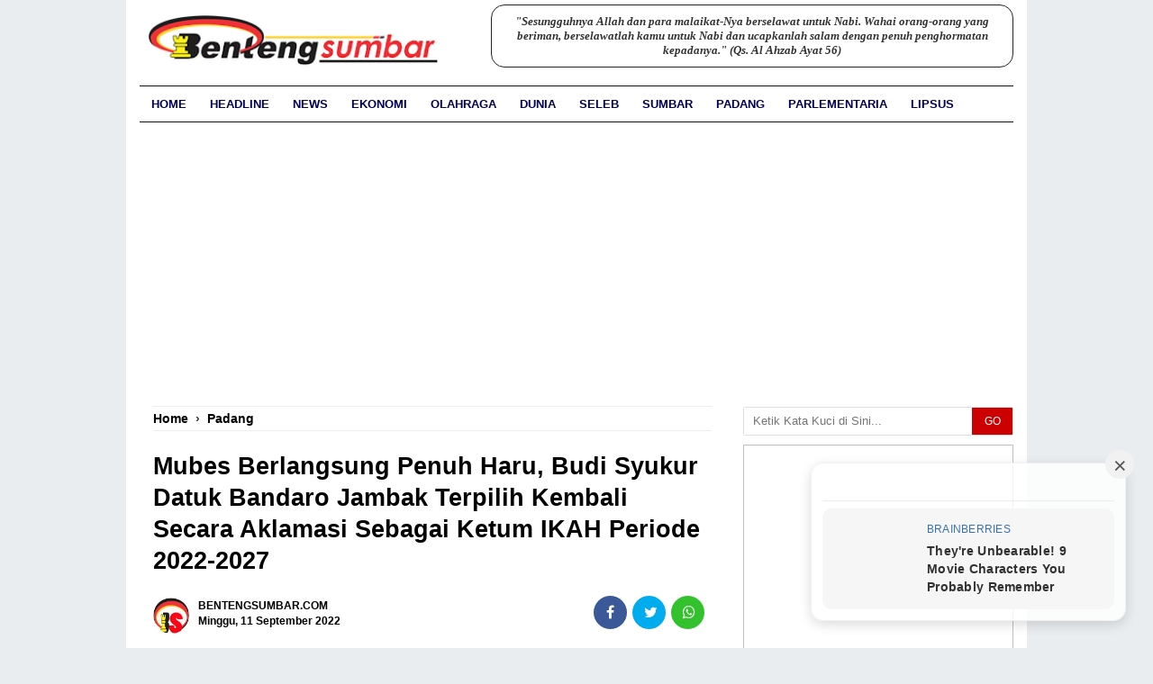

--- FILE ---
content_type: text/html; charset=UTF-8
request_url: https://www.bentengsumbar.com/2022/09/surat-rahasia-jokowi-bocor-bssn-ambil.html
body_size: 29998
content:
<!DOCTYPE html>
<html lang='id' xmlns='http://www.w3.org/1999/xhtml' xmlns:b='http://www.google.com/2005/gml/b' xmlns:data='http://www.google.com/2005/gml/data' xmlns:expr='http://www.google.com/2005/gml/expr'>
<head>
<link href='https://www.blogger.com/static/v1/widgets/2944754296-widget_css_bundle.css' rel='stylesheet' type='text/css'/>
<!-- Google Tag Manager -->
<script>(function(w,d,s,l,i){w[l]=w[l]||[];w[l].push({'gtm.start':
new Date().getTime(),event:'gtm.js'});var f=d.getElementsByTagName(s)[0],
j=d.createElement(s),dl=l!='dataLayer'?'&l='+l:'';j.async=true;j.src=
'https://www.googletagmanager.com/gtm.js?id='+i+dl;f.parentNode.insertBefore(j,f);
})(window,document,'script','dataLayer','GTM-K64SR3MH');</script>
<!-- End Google Tag Manager -->
<script async='async' crossorigin='anonymous' src='https://pagead2.googlesyndication.com/pagead/js/adsbygoogle.js?client=ca-pub-3035764795461489'></script>
<link href='//www.googletagmanager.com' rel='dns-prefetch'/>
<link href='//www.google-analytics.com' rel='dns-prefetch'/>
<link href='//cdnjs.cloudflare.com' rel='dns-prefetch'/>
<link href='//connect.facebook.net' rel='dns-prefetch'/>
<link href='//xhr.invl.co' rel='dns-prefetch'/>
<meta charset='utf-8'/>
<meta content='width=device-width,initial-scale=1,minimum-scale=1,maximum-scale=2' name='viewport'/>
<meta content='text/html;charset=UTF-8' http-equiv='Content-Type'/>
<meta content='IE=edge,chrome=1' http-equiv='X-UA-Compatible'/>
<meta content='text/html; charset=UTF-8' http-equiv='Content-Type'/>
<meta content='blogger' name='generator'/>
<link href='https://www.bentengsumbar.com/favicon.ico' rel='icon' type='image/x-icon'/>
<link href='https://www.bentengsumbar.com/2022/09/surat-rahasia-jokowi-bocor-bssn-ambil.html' rel='canonical'/>
<link rel="alternate" type="application/atom+xml" title="BentengSumbar.com - Atom" href="https://www.bentengsumbar.com/feeds/posts/default" />
<link rel="alternate" type="application/rss+xml" title="BentengSumbar.com - RSS" href="https://www.bentengsumbar.com/feeds/posts/default?alt=rss" />
<link rel="service.post" type="application/atom+xml" title="BentengSumbar.com - Atom" href="https://www.blogger.com/feeds/153895970414697633/posts/default" />

<link rel="alternate" type="application/atom+xml" title="BentengSumbar.com - Atom" href="https://www.bentengsumbar.com/feeds/3656636620843382411/comments/default" />
<!--Can't find substitution for tag [blog.ieCssRetrofitLinks]-->
<link href='https://blogger.googleusercontent.com/img/b/R29vZ2xl/AVvXsEh6zpUYPLzgJnXi5OcAhoybui_5FavVLPwGWiquXDVOgWC0QrrbEKoakZOdxD3iZW3ip9SZDh8ailg2p07sBaS4R0qm4wVq6o3K_1XsJ84nM2tBjOSAA6LG0A4TfK4aVf25bzMfvty6djM/s16000/1662900797946328-0.png' rel='image_src'/>
<meta content='Surat Rahasia Jokowi Bocor, BSSN Ambil Langkah Tegas' name='description'/>
<meta content='https://www.bentengsumbar.com/2022/09/surat-rahasia-jokowi-bocor-bssn-ambil.html' property='og:url'/>
<meta content='Surat Rahasia Jokowi Bocor, BSSN Ambil Langkah Tegas' property='og:title'/>
<meta content='Surat Rahasia Jokowi Bocor, BSSN Ambil Langkah Tegas' property='og:description'/>
<meta content='https://blogger.googleusercontent.com/img/b/R29vZ2xl/AVvXsEh6zpUYPLzgJnXi5OcAhoybui_5FavVLPwGWiquXDVOgWC0QrrbEKoakZOdxD3iZW3ip9SZDh8ailg2p07sBaS4R0qm4wVq6o3K_1XsJ84nM2tBjOSAA6LG0A4TfK4aVf25bzMfvty6djM/w1200-h630-p-k-no-nu/1662900797946328-0.png' property='og:image'/>
<title>Surat Rahasia Jokowi Bocor, BSSN Ambil Langkah Tegas | BentengSumbar.com</title>
<!-- Title tag -->
<meta content='4e373b3d5df6ceb21d2283e283a4714d' name='p:domain_verify'/>
<meta content='F-j_iYUh_AgWvz6rGuCybd0uf3-RB3n98P4alwKEEHk' name='google-site-verification'/>
<meta content='FF57FDAD2C2C3A3EDAE9F6792C350B88' name='msvalidate.01'/>
<meta content='D97z9aiVcMX1x_gEPmc-a4B5Ig8' name='alexaVerifyID'/>
<!-- Open Graph -->
<meta content='Surat Rahasia Jokowi Bocor, BSSN Ambil Langkah Tegas' property='og:title'/>
<meta content='https://www.bentengsumbar.com/2022/09/surat-rahasia-jokowi-bocor-bssn-ambil.html' property='og:url'/>
<meta content='Website' property='og:type'/>
<meta content='BentengSumbar.com' property='og:site_name'/>
<meta content='https://blogger.googleusercontent.com/img/b/R29vZ2xl/AVvXsEh6zpUYPLzgJnXi5OcAhoybui_5FavVLPwGWiquXDVOgWC0QrrbEKoakZOdxD3iZW3ip9SZDh8ailg2p07sBaS4R0qm4wVq6o3K_1XsJ84nM2tBjOSAA6LG0A4TfK4aVf25bzMfvty6djM/s16000/1662900797946328-0.png' property='og:image'/>
<meta content='1200' property='og:image:width'/>
<meta content='675' property='og:image:height'/>
<meta content='' name='og:description'/>
<meta content='Surat Rahasia Jokowi Bocor, BSSN Ambil Langkah Tegas' property='og:description'/>
<meta content='639315205074990' property='fb:app_id'/>
<meta content='105769254736691' property='fb:admins'/>
<meta content='113234078548886' property='fb:pages'/>
<!-- Twitter Card -->
<meta content='BentengSumbar.com' name='twitter:site'/>
<meta content='Surat Rahasia Jokowi Bocor, BSSN Ambil Langkah Tegas' name='twitter:title'/>
<meta content='Surat Rahasia Jokowi Bocor, BSSN Ambil Langkah Tegas' name='twitter:description'/>
<meta content='https://blogger.googleusercontent.com/img/b/R29vZ2xl/AVvXsEh6zpUYPLzgJnXi5OcAhoybui_5FavVLPwGWiquXDVOgWC0QrrbEKoakZOdxD3iZW3ip9SZDh8ailg2p07sBaS4R0qm4wVq6o3K_1XsJ84nM2tBjOSAA6LG0A4TfK4aVf25bzMfvty6djM/s16000/1662900797946328-0.png' name='twitter:image:src'/>
<meta content='summary_large_image' name='twitter:card'/>
<meta content='@benteng_sumbar' name='twitter:site'/>
<meta content='https://www.bentengsumbar.com/' name='twitter:domain'/>
<meta content='https://www.bentengsumbar.com/2022/09/surat-rahasia-jokowi-bocor-bssn-ambil.html' name='twitter:url'/>  
<style type="text/css">
<!-- /*
<style id='page-skin-1' type='text/css'><!--
body#layout .content-wrapper{width:970px;}
body#layout .header-wrapper{width:100%}
body#layout #header{float:left;width:30%;margin-top:35px;}
body#layout #header2{float:right;width:60%;margin-top:40px}
body#layout .main-wrapper{width:69%;float:left}
body#layout #sidebar-wrapper{width:30%;float:right}
body#layout ul {display: none}
body#layout #footer-wrapper{width:100%}
body#layout #footer-wrapper .left{float:left;width:28%}
body#layout #footer-wrapper .center{float:left;width:30%}
body#layout #footer-wrapper .right{float:right;width:28%}
*/
--></style>
<style type='text/css'>
.feed-links {display:none !important;}
#footer-wrapper{background:#f9fbfd;color:#eee;overflow:hidden;margin:0 auto;padding:10px 15px 0px 15px;color:#000;width:100%;max-width:970px;border-top:1px groove #ddd;border-bottom:1px groove #ddd;}
#footer-wrapper img{width:100%;max-width:246px;height:100%;max-height:45px;padding:15px 0px 0px 0px;}
#footer-wrapper .left{text-align: center;float:left;width:30%;font-family:Oswald;font-size:13.5px;line-height:1.4em;font-weight:400;padding:0px 15px 0px 15px;}
#footer-wrapper .center{float:left;width:30%;text-align: center;padding:15px 0px 0px 10px}
#footer-wrapper .right{text-align: center;float:right;width:30%;margin:0px;text-align: center;padding:15px 20px 0 0px;}
#footer-wrapper .left .widget,#footer-wrapper .center .widget{margin:0 15px 15px 0;clear:both}
#footer-wrapper .right .widget{margin:0 0 15px 0;clear:both}
#footer-wrapper ul{padding:0; margin:0; color:#eee}
#footer-wrapper ul li{margin:0 0 2px 15px;padding:0 0 5px 0}
#footer-wrapper a{color:#000;font-family:'Poppins',Arial;;font-size:14px;font-weight:600;line-height:1.7em;}
#footer-wrapper a:hover{color:#c12}
#footer-wrapper h2 {color:#000;margin:.5em 0;font-size:14px;font-weight:700;line-height:1.3em;text-align:center;}
@media screen and (max-width:768px){
#footer-wrapper {width:86%;padding:0px 30px 0px 30px;}
#footer-wrapper .left{float:none;width:100%;text-align: center;border-bottom:1px groove #ddd;padding:15px 0px 0px 0px;}
#footer-wrapper .center{float:none;width:100%;border-bottom:1px groove #ddd;}
#footer-wrapper .right{float:none;width:100%;padding:15px 0px 0px 0px;}
#footer-wrapper .left .widget,#footer-wrapper .center .widget{margin:0 0 15px;clear:both}
}
@media screen and (max-width:600px){
#footer-wrapper {width:90%;padding:10px;}
#footer-wrapper .left{float:none;width:100%;font-family:Oswald;font-size:13.2px;line-height:1.4em;font-weight:400;text-align: center;border-bottom:1px groove #ddd;padding:15px 0px 0px 0px;}
#footer-wrapper .center{float:none;width:100%;border-bottom:1px groove #ddd;padding:15px 0px 0px 0px;}
#footer-wrapper .right{float:none;width:100%;padding:15px 0px 0px 0px;}
#footer-wrapper .left .widget,#footer-wrapper .center .widget{margin:0 0 15px;clear:both}
}
#navbar { height: 0px; visibility: hidden; display: none;}
#navbar-iframe{height:0;visibility:hidden;display:none}
body{background:#EAEDF0;color:#333;height:100%;font-family:Arial, sans-serif;font-size:13.5px;line-height:20px;text-decoration:none;margin:0;padding:0}
a,a:link,a:visited{color:#016FBA;text-decoration:none}
a:hover,a:active{text-decoration:none}
.content-wrapper{position:relative;width:970px;margin:0 auto;border-left:15px solid #fff;border-right:15px solid #fff;background-color:#fff;}
.outer-wrapper{width:100%;margin:0 auto;padding:0;}
.main-wrapper{background-color:#fff;width:67%;float:left;word-wrap:break-word;overflow:hidden;margin:0px 18px 0px 0px;}
.clr{clear:both;float:none}
h2{line-height:1.4em;text-transform:none;color:#333;margin:.5em 0 .25em}
.post{margin:0 auto;padding:0 15px;}
.post-thumbnail{float:left;margin:0;padding:0;}
.post h1,.post h1 a, .post h1 a:visited, .post h1 strong {display: block;text-decoration: none;color: #000;font-size:27px;line-height: 1.3em;font-weight:700;}
.post-body{padding-top:10px;margin:1.0em 0 .75em;font-size:18px;line-height:1.7em;color:#000}
.post blockquote{line-height:1.6em;color:#333;background:#eee;border-left:20px solid #ccc;margin:10px 10px 10px 20px;padding:10px 15px}
.post blockquote p{margin:.75em 0}
.post-body a {font-weight:bold;}
.post-body a:hover {text-decoration:underline}
h3.date-header, .postmeta{font-size:12px;font-family:Arial;text-transform:capitalize;font-weight:700;color:#000;line-height:1.3em;}
.postmeta a{color:#000000;font-weight:900;line-height:1.6em}
.postmeta .author-photo{display:inline-block;float:left;position:relative;z-index:1;margin-right:10px}
.postmeta .author-photo img{width:40px;height:40px;border-radius:50em;z-index:1;padding:0;}
.author a,.comment a{color:#000;margin-right:10px}
.clock a{font-size: 11px;color:#222;margin-right:10px}
.clock a:hover {color:#c00}
.author a:hover,.comment a:hover{color:#b80103}
.updated{border-bottom:none}
.separator{float:none;width:100%; height: auto; margin:0 auto -25px;text-align:center !important}
.separator img{width:100%; height: auto;margin:0px; padding:0px;text-align:center !important}
}
#menu-wrapper{background:#fff;height:39px;width:100%;position:relative;z-index:9999}
#menu1 a#pull {display:none;}
#menu1 {color:#fff;height:39px;margin-bottom:0;margin-bottom: 15px;border-bottom:1px solid #111;border-top:1px solid #111;width:100%;max-width:970px;}
#menu1 ul,#menu1 li{margin:0;padding:0;list-style:none}
#menu1 ul{height:39px;background:#fff}
#menu1 li{float:left;display:inline;position:relative;font-family:'Arial';font-size:14px;font-weight:900;text-transform:uppercase}
#menu1 li a{background:#fff;color:#000153}
#menu1 a{display:block;line-height:39px;padding:0 13px;text-transform:uppercase;color:#000153;transition:all .2s ease-in-out;font-size:13px;font-weight:700;}
#menu1 li:hover > a{background:#c00;color:#c00}
#menu1 li a:hover{color:#fff153}
#menu1 li:last-child a{border-right:none}
#menu1 input{display:none;margin:0;padding:0;width:80px;height:39px;opacity:0;cursor:pointer}
#menu1 label{font-family:'Arial';font-size:30px;font-weight:900;text-transform:capitalize;display:none;width:35px;height:51px;line-height:51px;text-align:center}
#menu1 label span{font-size:13px;position:absolute;left:35px}
#menu1 ul.menus{visibility:hidden;opacity:0;height:auto;overflow:hidden;width:166px;background:#3f354a;position:absolute;z-index:99;display:none;color:#fff;transition:all .3s ease-in-out}
#menu1 li > ul.menus{transition:all .3s linear}
#menu1 li:hover > ul.menus{visibility:visible;opacity:1;display:block;-moz-animation:fadeInUp .3s ease-in-out;-webkit-animation:fadeInUp .3s ease-in-out;animation:fadeInUp .3s ease-in-out;transition:all .3s linear}
#menu1 a.ai,#menu1 a.trigger2{padding:0 27px 0 14px;transition:all .3s linear}
#menu1 li:hover > a.ai,#menu1 a.ai:hover{background:#48d;color:#fff}
#menu1 li > a.ai::after{content:"";margin:0 auto;background:url(https://2.bp.blogspot.com/-mHVCs4K3A84/U9vKbpqhSmI/AAAAAAAAE5E/y7Dp7HzmenA/s1600/arrow.png) no-repeat;width:10px;height:10px;line-height:50px;position:absolute;top:20px;right:10px;transition:all .3s linear}
#menu1 li:hover > a.ai::after{content:"";margin:0 auto;background:url(//3.bp.blogspot.com/-ihlfaVl0yFM/U9vMSJa-tLI/AAAAAAAAE5Q/9SRXYxdvmmI/s1600/arrowhover.png) no-repeat;width:10px;height:10px;line-height:50px;position:absolute;top:20px;right:10px;transition:all .3s linear}
#menu1 ul.menus a{background:#3f354a;color:#fff;border-bottom:1px dotted #3a3144;transition:all .3s linear}
#menu1 ul.menus a:hover{background:#c00;color:#fff;transition:all .1s linear}
#menu1 ul.menus li{display:block;width:100%;font-family:'Arial';font-size:13px;font-weight:900;text-transform:none}
#menu1 ul.menus li:hover{width:100%}
#menu1 ul.menus li:last-child{border-bottom:none}
#menu1 ul.menus li:first-child a{border-top:none}
#menu1 ul.menus li:last-child a{border-bottom:none}
#menu1 ul.menus li:hover a{background:#48d;color:#fff}
#menu1 .homers a{background:#f35d5c;color:#fff;padding-top: 5px;height: 45px;}
#menu1 .homers a:hover{background:#d95353;color:#fff}
#menu1 .homers1 a{box-shadow:inset 0 -4px 0 0 #f35d5c;color:#fff}
#menu1 .homers1 a:hover{box-shadow:inset 0 -54px 0 0 #f35d5c;color:#fff}
@media screen and (max-width:960px) {
#menu1{position:relative;background:#111;color:#fff}
#menu1 ul{background:#111;position:absolute;top:100%;right:0;left:0;z-index:5;height:auto;display:none}
#menu1 ul.menus{width:100%;position:static}
#menu1 li{display:block;width:100%;text-align:left}
#menu1 a{border:none;background:#fff;}
#menu1 li a{color:#000153;background:#fff;}
#menu1 li a:hover{background:#f35d5c;color:#fff}
#menu1 li:hover{background:#f35d5c;color:#fff}
#menu1 li:hover > a.ai,#menu1 a.ai:hover{background:#000153;color:#fff153}
#menu1 li:hover > a,#menu1 li a:hover{background:#f35d5c;color:#fff153;box-shadow:none;transition:.3s linear}
#menu1 ul.menus a{background:#000153;color:#fff153;border-bottom:none}
#menu1 ul.menus a:hover{background:#f35d5c;color:#c00;border-left:none}
#menu1 ul.menus li{background:#3f354a;color:#fff;border-bottom:none}
#menu1 ul.menus li:hover{background:#f35d5c;color:#fff;border-left:none}
#menu1 ul.menus li a{background:#3f354a;color:#fff;border-bottom:none}
#menu1 ul.menus li a:hover{background:#f35d5c;color:#fff;border-left:none}
#menu1 input,#menu1 label{display:inline-block;position:absolute;right:0;top:0}
#menu1 input:after,#menu1 label:after{content: "\f03a";font-family: FontAwesome;font-style: normal;font-weight: normal;text-decoration: none;font-size: 20px;color: #000153;display: inline-block;position: absolute;right: 0;top: 10%;margin-right:18px;line-height: 30px;}
#menu1 input{z-index:4}
#menu1 input:checked + label{color:#fff;font-weight:700}
#menu1 input:checked ~ ul{display:block}
#menu1 .homers a{background:transparent;color:#fff}
#menu1 .homers a:hover{background:#f35d5c;color:#fff}
#footer-widgetfix{width:100%;overflow:hidden}
#menu1 li:hover > a.ai::after{content:"";width:6px;height:6px;border:2px solid #fff;border-right-width:0;border-top-width:0;transform:rotate(320deg);-webkit-transform:rotate(320deg);-moz-transform:rotate(320deg);-o-transform:rotate(320deg);-ms-transform:rotate(320deg);position:absolute;top:19px;right:12px;transition:all .3s linear}
#menu1 a#pull {display:block;}
}

.cb7 {background:#F8F8F8;border:1px solid #E7E7E7;margin:25px 0;padding:0}
.cb1-wrapper,.cb2-wrapper,.cb3-wrapper,.cb4-wrapper,.cb5-wrapper, .cb6-wrapper {margin:0 auto !important;padding:0 !important;list-style:none;position:relative;overflow:hidden;border-bottom:1px solid #E7E7E7}
.cb1-wrapper br,.cb2-wrapper br,.cb3-wrapper br,.cb4-wrapper br,.cb5-wrapper br {margin:0 !important;padding:0 !important}
.cb-left {width:30%;float:left;color:#888;text-transform:capitalize;font-size:14px;margin:0;padding:10px 15px;font-weight:bold}
.cb-left h2 {color: #016FBA}
.cb-right {width:50%;float:right;text-align:left;list-style:none !important;margin:0;padding:10px 15px;position:relative;color:#888;border-left:1px solid #E7E7E7;font-size:13px}
.cb-right br {margin:0 !important;padding:0 !important}
.cb-right a {color:#324fe1 !important;list-style:none;font-weight:bold !important}
.cb-right a:visited {color:#324fe1 !important}
.cb6-wrapper {border-bottom:none}
.blog-pager,#blog-pager{text-align:center;padding:25px 10px 15px}
#blog-pager .home-link {display:none}
.current-pageleft,.current-pageright{font-size:14px;color:#A6B4BB;font-weight:bold}
#sidebar-wrapper,.sidebar-wrapper{width:300px;float:right;word-wrap:break-word;overflow:hidden;margin-bottom:15px;}
#sidebar-wrapper h2 {color: #000;font-size: 14px;font-weight: 800;margin: 0 auto 0px;padding: 10px 0 10px 10px;text-align: left;font-family: Arial;border-top: 1px solid #111;border-bottom: 1px solid #111;background: #fff;text-transform: uppercase;}
#sidebar-wrapper Img {max-width:100%;height:100%;}
.sidebar{color:#f9f9f9;line-height:1.3em;border-top:none;font:11px Arial}
.sidebar li{line-height:1.3em;margin:0;padding:5px 0 4px;border-top: solid 1px #fff;border-bottom: solid 1px #e0e0e0;}
.sidebar .widget{margin: 0 0 10px;padding:0;line-height: 1.2em;}
.sidebar .widget-content{margin:0 auto;padding:0}
.sidebar a:link,.sidebar a:visited{color:#000;font: 12px Arial;text-decoration:none}
.sidebar li a:hover{color:#eb4938}
.sidebar ul{list-style:none;margin:0;padding:0}
.sidebar ul{list-style:none;padding:0;margin:0;}  
#HTML9 .widget-content {background:#fff;text-align:center;border-radius:3px}
#Label1 li{padding:5px 0 !important;margin:0; list-style: none;  }
.label-size{margin:3px;padding:2px 10px;text-transform:uppercase;border:solid 1px #C6C6C6;border-radius:3px;float:left;text-decoration:none;font-size:12px;color:#666}.label-size:hover{border:1px solid #6BB5FF;text-decoration:none;-moz-transition:all .5s ease-out;-o-transition:all .5s ease-out;-webkit-transition:all .5s ease-out;-ms-transition:all .5s ease-out;transition:all .5s ease-out;-moz-transform:rotate(7deg);-o-transform:rotate(7deg);-webkit-transform:rotate(7deg);-ms-transform:rotate(7deg);transform:rotate(7deg);filter:progid:DXImageTransform.Microsoft.Matrix(M11=0.9961946980917455,M12=-0.08715574274765817,M21=0.08715574274765817,M22=0.9961946980917455,sizingMethod='auto expand');zoom:1}.label-size a{text-transform:uppercase;float:left;text-decoration:none}.label-size a:hover{text-decoration:none}
  
.PopularPosts {background:#f7f7f7;width:100%;padding:0;margin-top:-10px}
.PopularPosts .item-thumbnail{width:93%;height:158px;float:left;margin:0px;padding:5px 10px 15px;display:block;overflow:hidden;}
.PopularPosts .item-title {padding:0px 10px;}
.PopularPosts .item-title a{font:500 13px Roboto, sans-serif;text-decoration:none;color:#222;}
.PopularPosts .item-title a:hover{color:#c00}
.PopularPosts .item-snippet{font-size:12px;line-height:1.3em;color:#000;padding:10px 10px 0px 10px;}
.PopularPosts li{border-bottom:1px solid #ddd}
.PopularPosts li .item-thumbnail,.PopularPosts li .item-snippet{display:none}
.PopularPosts li:first-child .item-thumbnail {display:block;}
.PopularPosts li:first-child .item-snippet{display:block;margin-bottom:0px;}
.PopularPosts img{border-radius:8px 8px 0px 0px;float:left;width:100%;height:auto;transition:all .5s ease-out;object-fit:cover;}
.PopularPosts .widget-content ul li{padding:10px 0;margin:0;}
.PopularPosts .widget-content ul li:first-child .item-title a{font:500 16px Roboto, sans-serif;text-decoration:none;color:#222;}
.PopularPosts .widget-content ul li:first-child .item-title a:hover{color:#c00;}  
  
#comments {line-height: 1.4em;margin: 15px 0;position: relative;background: #fff;padding: 15px 0;width: 100%;}
#comments h3 {font-size:15px;font-family:Oswald,Arial,Sans-Serif;text-transform:uppercase;font-weight:normal;color:#666;padding:0 0 15px}
.comment_avatar_wrap{width:42px;height:42px;text-align:center;margin-bottom:20px;}
#comments .avatar-image-container{float:left;margin:0 10px 0 0;width:42px;height:42px;max-width:42px;max-height:42px;padding:0;margin-bottom:10px}
#comments .avatar-image-container img{width:42px;height:42px;max-width:42px;max-height:42px;background:url(https://blogger.googleusercontent.com/img/b/R29vZ2xl/AVvXsEg45JexC8Am3tVwLSusg8CjFgIoSira5AXYxZ1gwB3QQE97iWw07JOW5RmAHf_9cm-WbdlNZPzDi0E4JZ8pOsupAn0bo9jI2Qz7WlpuaH5W55XbQhzddArdamrU73jOK73WXkE-XneSrG09/s1600/anon.jpg) no-repeat}
.comment_name a{font-family:Oswald,Arial,Sans-serif;padding-bottom:10px;font-size:14px;text-decoration:none}
.comment_admin .comment_name{font-family:Oswald,Arial,Sans-serif;padding-bottom:10px;font-size:14px;text-decoration:none}
.comment_admin .comment_date{font-weight:normal;font-size:11px}
.comment_name{font-family:Oswald,Arial,Sans-serif;padding-bottom:10px;font-size:14px;font-weight:normal;position:relative}
.comment_service{margin-top:5px}
.comment_date{color:#555;float:right;font-size:11px;font-weight:normal}
.comment_date a{color:#555;float:right;font-size:11px;font-weight:normal}
.comment_date a:hover{color:#666;text-decoration:none}
.comment_body{position:relative;margin-top:-72px;margin-left:65px;background:#fafafc;padding:15px;color:#4e6377}
.comment_body:after{content:"";width:0;height:0;position:absolute;right:100%;top:12px;border-width:13px;border-style:solid;border-color:transparent #adb5b9 transparent transparent}
.comment_admin .comment_reply{background:#48d}
.comment_body p{line-height:1.5em;margin:5px 0 0 0;color:#3b4c5d;font-size:13px;word-wrap:break-word;padding-bottom:10px}
.comment_inner{padding:15px;margin:5px 0 5px 0;background-color:#fff}
.comment_child .comment_wrap{padding-left:5%}
.comment_reply{display:inline-block;margin-top:8px;margin-left:-5px;padding:1px 12px;color:#fff!important;text-align:center;text-decoration:none;border-radius:2px;background:#333;font:11px/18px sans-serif;transition:background-color 1s ease-out 0s}
.comment_reply:hover{text-decoration:none!important;;background:#627c96}
.unneeded-paging-control{display:none}
#comment-editor{width:100%!important;border-radius:4px;margin-bottom:10px}
.comment-form{max-width:100%!important}
.comment_form a{text-decoration:none;text-transform:uppercase;font-weight:bold;font-family:Arial,Helvetica,Garuda,sans-serif;font-size:15px}
.comment_form a:hover{text-decoration:underline}
.comment_reply_form{padding:0 0 0 70px}
.comment_reply_form .comment-form{width:99%}
img.comment_emo{margin:0;padding:0;vertical-align:middle}
.comment_emo_list{display:none;clear:both;width:100%}
.comment_emo_list .item{float:left;text-align:center;margin:10px 5px 0 0;height:40px;width:55px;color:#999}
.comment_emo_list span{display:block;font-weight:normal;font-size:11px;letter-spacing:1px}
.comment_youtube{max-width:100%!important;width:400px;height:225px;display:block;margin:auto}
.comment_img{max-width:100%!important}
.comment_header{width:50px}
#respond{overflow:hidden;padding-left:10px;clear:both}
.comment_avatar img{width:42px;height:42px;background:url(https://blogger.googleusercontent.com/img/b/R29vZ2xl/AVvXsEg45JexC8Am3tVwLSusg8CjFgIoSira5AXYxZ1gwB3QQE97iWw07JOW5RmAHf_9cm-WbdlNZPzDi0E4JZ8pOsupAn0bo9jI2Qz7WlpuaH5W55XbQhzddArdamrU73jOK73WXkE-XneSrG09/s1600-rw/anon.jpg) no-repeat}
.comment-delete img{float:right;margin-left:15px;margin-top:3px;width:13px;height: 12px;}
.comment_author_flag {display:none}
.comment_admin .comment_author_flag {display:inline;font-size:13px;font-weight:normal;padding:2px 6px;right:-23px;margin-top:-23px;color:#fff;border-radius:4px;text-transform:uppercase;position:absolute;width:36px;height:36px;}
iframe{border:none;overflow:hidden}
.deleted-comment{background:#db6161 url(https://blogger.googleusercontent.com/img/b/R29vZ2xl/AVvXsEgNfhxvHcxRNldKqUyJfPl4yYjep4Q_e46efq7hWRvusGlRbmoFHGWzhnMeZm-MymXz-bdatnkcJEN7TjhNahqdZIZQOUDX7eJ7aiO9hZNmdKrtk9syyo1rEpdTHdwmHsqJWNtw_5SKmz8/s1600-rw/tempat-sampah.png) no-repeat 2% 50%;color:#efd4d4;line-height:22px;border:1px solid #c44d4d;padding:12px 15px 12px 45px;margin:5px 0;display:block}
.comment-form p{background:#54687c;padding:15px 15px 14px 15px;margin:5px 0 5px 0;color:#f4f4f4;font-size:13px;line-height:20px;border-radius:4px;position:relative}
div.comment_avatar img[src='http://img1.blogblog.com/img/openid16-rounded.gif'] {
content: url(https://blogger.googleusercontent.com/img/b/R29vZ2xl/AVvXsEjmxoPIOCIP6YQlu54wn9cgu-EpBSCA3U8yu7C4UsShonOXv5Z2RXIprOWe7k91AnK2_MLiKEIM8s4CYajWPNwYfjSwkktjHoIiiAwlgeS6oPH3uEWlDuccWRlrndE_0hXuP_0qUrsG1Ro/s45-c/gravatar.png);
}
div:target .comment_inner{background:#fff;transition:all 15s ease-out;}
div:target .comment_child .comment_wrap .comment_inner{background:#404c5c;} 
iframe{border:none;overflow:hidden}
.post-snippet:before {content:attr(data-snippet);}
.share-box{padding:10px 0;position:relative;margin:10px 0 0}
a.more{background:#007eff;border:1px solid #0b6bce;font-size:16px;font-weight:bold;color:#fff;text-align:center;padding:2px 6px;margin-top:-4px}
a.more:hover{background:#0f6bc9;}
.breadcrumbs {font: bold 14px Arial;margin:0px 15px;border-top: 1px solid #eee;border-bottom: 1px solid #eee;padding:5px 0px;}
.breadcrumbs a{color:#000}
.breadcrumbs a:hover{color:#c00}
.middleAds {display:block;margin-bottom:10px;padding-top:10px;width:100%;height:auto;overflow:hidden;text-align:center}
#related-posts{background:#ece4d4;float:left;width:100%;margin:5px 0 10px;padding:0px 0 10px}
#related-posts .widget h2,#related-posts h3{background:#cec1b0;font:16px Oswald;color:#000;text-transform:none;margin:0;padding:5px 0 5px 12px}
#related-posts a{color:#000;font:bold 13.5px Arial;}
#related-posts li{line-height:1.3em;border-bottom:1px dotted #aaa;margin:0;padding:3px 12px 2px 12px}
#related-posts a:hover{color:#c00;text-decoration:none}
#related-posts .widget{margin:0;padding:0}
#related-posts ul{list-style:none;margin:0;padding:0}
 
#fawesomeicons {text-align:center;background:#f9fbfd;width: 100%; max-width:960px;overflow: hidden;margin: 0 auto;padding:0px 20px 10px;}
#fawesomeicons a {text-align:center;background: #666;color: #fff;display: inline-block;font-size: 16px;width: 30px;height: 30px;line-height: 30px;
margin: 0 1px 6px;}
#fawesomeicons a:hover{background: #c00;}
#fawesomeicons h2 {font-size: 14px;padding:0px 10px 10px;}  
  
#credit {background:#f9fbfd;font: 12px  Arial;color: #000;font-weight:500;width: 100%; max-width:960px;overflow: hidden;padding:20px;line-height: 12px;margin: 0 auto;border-top: 1px solid #111}
#credit .left{font-size:16px;width: 98%;float:left;text-align:center;padding:0px 10px 0px;}
#credit .right{width: 98%;float:left;text-align:center;padding:10px 10px 0px;}
#credit a{color:#000;text-decoration:none}
#credit a:hover{color:#c00;text-decoration:none}
.tr-caption {max-width:96%;text-align: left!important;position: relative; display: block; width:100%;margin:0;padding:0 0 5px 0;font-size:13.5px;font-family:Arial, sans-serif;color:#777;font-weight:500;line-height:1.2em;border-bottom:1px solid#ddd;}
@media screen and (max-width:1024px) {
.content-wrapper{width:968px}
nav li a {padding:0px 14px;}
.main-wrapper{width:627px}
}
@media screen and (max-width: 980px) {
.content-wrapper{width:920px}
nav li a {padding:0px 12px;}
.main-wrapper{width:579px}
}
@media screen and (max-width: 800px){
.content-wrapper{width:760px;}
.menubar-wrapper{text-align:center}
.page {width:100%}
nav li a {padding:0px 5px;}
.main-wrapper{width:440px;margin-left:0;margin-right:0}
#sidebar-wrapper{width:300px;padding:0}
.title-share{display:none}
#search-form-feed {display:none}
#slider {width:82%}
.credit{padding:20px!important}
#credit .left,#credit .right{float:none;text-align:center;margin:0}
}
@media screen and (max-width: 768px){
.outer-wrapper{padding:0;margin:0 auto}
.content-wrapper{border:none;width:95%;}
.main-wrapper {width:99.7%;margin-bottom:15px;margin-left:0;margin-right:0}
#sidebar-wrapper,.sidebar-wrapper{width:100%;margin:0 auto}
#sidebar-wrapper h2 {margin: 0 auto 0px;padding: 10px 0 10px 15px;}
.title-share{display:inline}
#slider {width:689px}
.ct-wrapper-footer {width:93%;}
#credit{padding:10px 0;width:94%}
#credit .left{font-size:16px;width:93%;float:none;text-align:center;margin:0;line-height: 1.2em;}
#credit .right{float:none;text-align:center;margin:0;line-height: 1.4em;}
#fawesomeicons{padding:10px 0;width:94%}
.post-body{font-size:18px;}
.PopularPosts .item-thumbnail{width:36%;height:158px;float:left;margin:0px;padding:5px 15px 5px;display:block;overflow:hidden;}
.PopularPosts .item-title {padding:10px 15px 5px;}
.PopularPosts .item-title a{font:500 16px Roboto, sans-serif;}
.PopularPosts .item-snippet{font-size:12px;line-height:1.3em;color:#000;margin:0px 10px 0px 15px;}
.PopularPosts .widget-content ul li{padding:10px 0px;margin:0;}
.PopularPosts img{float:left;width:100%;height:158px;transition:all .5s ease-out;object-fit: cover;}
.PopularPosts .widget-content ul li:first-child .item-title a{font:500 18px Roboto, sans-serif;line-height: 1.2em;}
.PopularPosts .item-snippet{font-size:12px;line-height:1.6em;color:#111;padding:10px 15px 0px 0px}
}
@media screen and (max-width: 600px){
.post h1,.post h1 a, .post h1 a:visited, .post h1 strong {display: block;text-decoration: none;color: #000;font-size:22px;line-height: 1.2em;font-weight:600;}
#sidebar-wrapper h2 {margin: 0 auto 0px;padding: 10px 0 10px 15px;}
.ct-wrapper-footer {width:97%;}
#fawesomeicons{padding:5px 0;width:97%;}
#credit{padding:10px 0;width:97%;border-top:1px solid #aaa}
#credit .left{font-size:15px;width:93%;float:none;text-align:center;margin:0;line-height: 1.2em;}
#credit .right{font-size:12px;width:93%;float:none;text-align:center;margin:0;line-height: 1.2em;}
.PopularPosts {width:100%;padding:0;margin-top:-10px}
.PopularPosts .item-thumbnail{width:92%;height:174px;float:left;margin:0px;padding:5px 15px 15px;display:block;overflow:hidden;}
.PopularPosts .item-title {padding:0px 15px;}
.PopularPosts .item-title a{font:500 13px Roboto, sans-serif;text-decoration:none;color:#222;}
.PopularPosts .item-snippet{font-size:12px;line-height:1.3em;color:#000;margin:0px 10px 0px 0px;}
.PopularPosts .item-snippet{font-size:12px;line-height:1.3em;color:#000;padding:10px 15px 0px 15px;}
.PopularPosts img{border-radius:8px 8px 0px 0px;float:left;width:100%;height:auto;transition:all .5s ease-out;object-fit:cover;}
.PopularPosts .widget-content ul li{padding:10px 0;margin:0;}
.PopularPosts .widget-content ul li:first-child .item-title a{font:500 16px Roboto, sans-serif;text-decoration:none;color:#000;} 
}
@media screen and (max-width: 480px){
#title img,.post img{max-width:100%; height: auto; width: auto}
.title-share,.comment_date,.comment_admin .comment_author_flag{display:none}
#slider{width:100%}
}
@media screen and (max-width: 414px){
.postmeta{font-size:10px;font-family:Arial;text-transform:capitalize;font-weight:500;color:#000;line-height:1.3em;}
.postmeta{font-size:10px;margin:0;line-height:1.3em;padding:0;}
.postmeta a{color:#000000;font-weight:900;line-height:1.6em}
.postmeta .author-photo{display:inline-block;float:left;position:relative;z-index:1;margin-right:10px}
.postmeta .author-photo img{width:35px;height:35px;border-radius:50em;z-index:1;padding:0;}
#follow-button p {display:none;}
#follow-button a{float:left;display:block;color:#fff;padding:1px 4px 7px 9px;font-size:16px;height:25px;line-height:2em;width:19px;margin:4px 2px 0 0}
.clock a{display:none}
}
@media screen and (max-width: 320px){
.menubar-wrapper{height:auto}
.current-pageleft,.current-pageright{font:11px Oswald}
#sidebar-wrapper,.sidebar-wrapper{width:100%;}
#sidebar-wrapper img{max-width:100%; height: auto; width: auto}
.cb-left {width:30%}
.cb-right {width:40%}
.breadcrumbs {line-height:30px}
#comment-editor {height:auto}
}
@media screen and (max-width: 240px){
.post{padding:10px}
#comments{margin-top:90px}
.cb-left {width:27%}
.cb-right {width:40%}
}
#ContactForm1,.comment-content a,.quickedit,#Attribution1,#navbar {visibility:hidden;display:none;}
.header-wrapper{max-width:970px;color: #333;min-height: 90px;overflow: hidden;position: relative;z-index: 999;margin:0;width:100%;padding-top:5px;}
#header{float:left;max-width:333px;overflow:hidden;z-index:999;min-width:333px;margin:0;padding:0}
#header-inner{margin:10px 0;padding-left:8px}
#header h1,#header p{font:34px Impact,Helvetica;line-height:30px;color:#333;text-shadow:1px 1px #fff,1px 1px #ccc,2px 2px #ddd,3px 3px #eee;padding-bottom:10px;margin:0}
#header h1 a,#header h1.title a:hover{color:#48b;text-decoration:none}
#header .description{color:#333;font:12px Helvetica;text-shadow:none}
#header img{border:0 none;background:none;width:100%;max-width:333px;height:100%;margin:0 auto;float: left;}
#header2{float:right;width:580px;height:100%;margin:0px 0 5px;}
#header2 img{float:left;border:0 none;background:none;width:100%;height:100%;margin:0px;padding:0px;}
.header2 .widget{margin:0 auto;padding:5px 0} 
#HTML8{font:600 13px Roboto;font-style: italic;text-align: center;line-height:1.3em;color:#333;padding:10px;margin:0;border:1px solid #222;border-radius:15px;}
@media screen and (max-width: 960px) {
#header{float:none;max-width:none;text-align:center;margin-top:10px}
#header-inner{margin-bottom:0}
#header h1,#header p{margin-right:0}
#header .description{margin:0}
}
@media screen and (max-width: 910px) {
#header{float:none;max-width:none;text-align:center;margin-top:10px}
#header-inner{margin-bottom:0}
#header h1,#header p{margin-right:0}
#header .description{margin:0}
#header2,#header2 img{text-align:center;width:100%}
}
@media screen and (max-width: 768px) {
.header-wrapper{margin-right:0;min-height:0;width:100%}
#header{text-align:center;width:100%;max-width:none}
#header-inner{margin:10px 0}
#header img{border:0 none;background:none;width:315px;height:auto;margin:0 auto;float: left;}
#header2{float:right;max-width:100%;height:100%;margin:10px 0;}
#header2 img{float:none;max-width:680px;width:100%;height:100%;text-align: center;margin:0 auto;padding:0px;}
#HTML8{font:600 13px Roboto;font-style: italic;line-height:1.3em;color:#333;padding:10px;margin:0px 15px 5px; border:1px solid #222; border-radius:15px;}
}
@media screen and (max-width: 480px) {
#header{float:none;text-align: center;border:0 none;background:none;max-width:100%;height:100%;margin:0 auto;padding:0px;}
#header img{float:none;text-align: center;border:0 none;background:none;width:100%;max-width:293px;height:100%;margin:0 auto;padding:0px 15px 0px 0px;}
#header2{float:right;width:100%;height:100%;margin:0px;}
#header2 img{float:none;width:95%;height:100%;text-align: center;margin:0 auto;padding:0px 10px 5px;}
#HTML8{font:600 12px Roboto;font-style: italic;line-height:1.3em;color:#333;padding:10px;margin:0px 10px 20px; border:1px solid #222; border-radius:15px;}
}
@media screen and (max-width: 240px) {
.header-wrapper{margin-right:0;min-height:0;width:100%}
#header{text-align:center;width:100%;max-width:none}
#header-inner{margin:10px 0}
#header img{border:0 none;background:none;width:auto;height:auto;margin:0 auto}
}
@media print {
.post h1,.post h1 a, .post h1 a:visited, .post h1 strong {display: block;text-decoration: none;color: #000;font-size:25px;line-height: 1.3em;font-family: Oswald;font-weight:600;}
#footer-wrapper {max-width: 1050px;}
.outer-wrapper{width:100%;}
.content-wrapper{position:relative;width:1050px;}
.main-wrapper{width:68%;float:left;margin:0;}
#menu1{max-width:1050px;}
.header-wrapper{max-width: 1050px;} 
#credit {max-width: 1080px;}
#adsbygoogle{display:none;}
.adsbygoogle{display:none;}
.post-body img{width:649px;max-width:100%;margin:0px;}
.post-body{font-size:14px;line-height:1.3em;margin:0px;padding:0}
#share-container{display:none;}
.Iklan_bawahjudul{display:none;}
.baner_atas{display:none;}
.Iklan_feed{display:none;}
.Iklan_bawah{display:none;}
.Video_Adob{display:none;}
.Adob_feed{display:none;} 
#menutop{display:none;}
#middleAds1{display:none;}
#middleAds2{display:none;}
#middleAds3{display:none;}
#middleAds4{display:none;}
#middleAds5{display:none;}
#middleAds ads_middle3{display:none;}
#mgid{display:none;}
.mgid{display:none;}
.follow{display:none;}
.288292{display:none;}
.SC_TBlock{display:none;}
.Ads-bawah{display:none;}
.adnow{display:none;}
.iklan_responsive{display:none;}
.blog-pager {display:none;}
.adsbygoogle {display:none;}
</style>
<style>
.separator img {width:649px;max-width:100%;height: auto;margin:0px;padding:0px;text-align:left center !important;}
.post-body img {width:649px;max-width:100%;height:auto;margin:0px;padding:10px 0px;float: left;overflow:hidden;}
.tr-caption {text-align: left!important;position: relative; display: block; width:100%;margin:0;padding:0px 10px 10px 0px;font-size:13px;font-family:Arial, sans-serif;color:#333;font-weight:600;line-height:1.2em;}
@media screen and (max-width: 768px){
.post-body{font-size:18px; color:#000;line-height:1.5em;padding:0;margin:0;margin-right:5px;font-weight:400}
.separator img {width:auto;max-width:100%;height:auto;margin: 0 15px 0 0;}
.post-body img {width:651px;max-width:651px;height:auto;margin: 0 15px 0 0;text-align: left;}
.tr-caption {text-align: left!important;position: relative; display: block; width:100%;margin:0;padding:0px 10px 10px 0px;font-size:13.5px;font-family:Arial, sans-serif;color:#333;font-weight:600;line-height:1.3em;}
}
@media screen and (max-width:600px) {
.post-body{font-size:18px;color:#000;line-height:1.5em;padding:0;margin:0;margin-right:5px;font-weight:400}
.separator img {width:100%;height:auto;margin: 0 10px 0 0;}
.post-body img {width:100%;height:auto;margin: 0px;text-align: left;padding-bottom:7px;}
.tr-caption {text-align: left!important;position: relative; display: block; width:100%;margin:0;padding:0px 10px 10px 0px;font-size:13px;font-family:Arial, sans-serif;color:#333;font-weight:400;line-height:1.3em;}
}
.googlenews{line-height:17px;font-size:14px;padding:5px 5px 5px 10px;border-left:4px solid #ccc;margin:10px 0;width:98%}
.halaman{padding:5px;background:#fafafc;margin:10px 0;width:100%}
.halaman-kiri{width:49%;float:left;margin:0;text-align:left;color:#666;transition:all .3s ease-out;}
.halaman-kanan{width:49%;float:right;margin:0;text-align:right;color:#666;transition:all .3s ease-out}
.pager-title-left a:hover,.pager-title-right a:hover {color:#48d!important;}
.halaman-kanan a:hover,.halaman-kiri a:hover{color:#c00!important;text-decoration:none}
.halaman-kiri a,.halaman-kanan a,.current-pageleft,.current-pageright{font-size:14px;font-family:Arial,sans-serif;font-weight:300;background:none;text-decoration:none}
.current-pageleft{padding:0 0 0 15px;}
.current-pageright{padding:0 15px 0 0;}
.halaman-kiri a,.halaman-kanan a{color:#555;}
.pager-title-left,.pager-title-right{font-family:'Oswald',Arial,sans-serif;font-size:14px;font-weight:500;text-transform:uppercase;transition:all .3s ease-out}
.isihalaman-kiri{margin:0}
.isihalaman-kanan{margin:1px 10px 10px}
#blog-pager-newer-link a{float:left;line-height:17px;padding:0 0 10px;color:#295D97;font-size:15px;font-weight:700;text-align:left;}
#blog-pager-older-link a{float:right;line-height:17px;color:#295D97;padding:0 0 10px;font-size:15px;font-weight:700;text-align:right;}
#blog-pager,.blog-pager {margin:0;padding:5px}
</style>
<style>
#follow-button{margin:-40px 5px 0px 0px;float:right;overflow:hidden;}
#follow-button a{float:left;display:block;color:#fff;padding:3px 5px 9px 13px;font-size:16px;height:25px;line-height:2em;width:19px;margin:4px 3px 0}
#follow-button .flfb i.fa{padding-left:1px}
#follow-button a.flfb{width:19px;height:25px;background:#3b5998;border-radius:50%}
#follow-button a.fltw{background:#00aced;border-radius:50%}
#follow-button a.fllk{background:#0177b5;border-radius:50%}
#follow-button a.flin{background:#33c12e;border-radius:50%}
@media screen and (max-width:480px) {
#follow-button{margin:-35px 5px 0px 0px;float:right;overflow:hidde;}
#follow-button a{float:left;display:block;color:#fff;padding:1px 4px 7px 9px;font-size:14px;height:22px;line-height:2em;width:16px;margin:4px 3px 0 0}
#follow-button a.flfb{width:16px;height:22px;background:#3b5998;border-radius:50%}
@media screen and (max-width: 320px){
#follow-button{margin:-28px 0;float:right;overflow:hidden}
#follow-button a{float:left;display:block;color:#fff;padding:1px 3px 4px 7px;font-size:9px;height:15px;line-height:2em;width:9px;margin:4px 3px 0 0}
#follow-button a.flfb{width:9px;height:15px;background:#3b5998;border-radius:50%}
@media screen and (max-width: 240px){
#follow-button{display:none}
#follow-button a{display:none}
#follow-button a.flfb{display:none}
}
</style>
<style type='text/css'>
#featuredpost{background:#f7f7f7;float:left;width:100%;position:relative;margin-bottom:15px;border-bottom:1px solid #ddd;}
#featuredpost .featured-thumb{float:left;margin:0px 0px 10px;padding:0px;width:100%;height:365px;overflow:hidden;}
#featuredpost .featured-thumb img{width:100%;min-height:365px;height:auto;object-fit:cover;}
#featuredpost .container{width:100%;height:auto;overflow:hidden;position:relative;padding:0px;margin:0px;}
#featuredpost p{margin:0px 15px 15px;overflow:hidden;position:relative;padding:0px;font: 13px Arial;color:#444;overflow:hidden;line-height:1.3em;}  
#featuredpost .label-feature{position:absolute;top:347px;left:0;display:inline-block;clear:both;z-index:2;font-size:0}
#featuredpost .label-feature .label-featurez{background:#ffff59;color:#c00;text-decoration:none;overflow:hidden;margin-right:8px;font-weight:700;border:0;padding:3px 27px 3px 10px;border-radius:0 99em 0 0;font-size:14px;box-shadow:0 2px 6px -2px rgba(0,0,0,0.15)}
#featuredpost .label-feature .label-featurez svg{margin:0 3px 3px 0}svg{vertical-align:middle}    
.featuredTitle {padding:0px;margin:0px 15px 10px;font:500 26px Arial, sans-serif;line-height:1.2em;}
.featuredTitle a{color:#000}
.featuredTitle a:hover{color:#c00;}
@media screen and (max-width:768px){
#featuredpost{width:100%}
#featuredpost .featured-thumb{float:left;margin:0px 0px 10px;padding:0px;width:100%;height:423px;overflow:hidden;}
#featuredpost .featured-thumb img{margin:0px;padding:0px;width:100%;height:auto;min-height:423px;object-fit:cover;}
#featuredpost .label-feature{position:absolute;top:403px;left:0;display:inline-block;clear:both;z-index:2;font-size:0}
#featuredpost .label-feature .label-featurez{background:#ffff59;color:#c00;text-decoration:none;overflow:hidden;margin-right:8px;font-weight:700;border:0;padding:3px 27px 3px 10px;border-radius:0 99em 0 0;font-size:13px;box-shadow:0 2px 6px -2px rgba(0,0,0,0.15)}
#featuredpost .label-feature .label-featurez svg{margin:0 3px 3px 0}svg{vertical-align:middle} 
.featuredTitle {padding:0px;margin:0px 15px 10px;font:500 27px Arial, sans-serif;line-height:1.2em;}
@media screen and (max-width:600px){
#featuredpost{width:100%}
#featuredpost .featured-thumb{float:left;margin:0px 0px 10px;padding:0px;width:100%;height:234px;overflow:hidden;}
#featuredpost .featured-thumb img{margin:0px;padding:0px;width:100%;height:auto;min-height:234px;object-fit:cover;}
#featuredpost .label-feature{position:absolute;top:216px;left:0;display:inline-block;clear:both;z-index:2;font-size:0}
#featuredpost .label-feature .label-featurez{background:#ffff59;color:#c00;text-decoration:none;overflow:hidden;margin-right:8px;font-weight:700;border:0;padding:3px 27px 3px 10px;border-radius:0 99em 0 0;font-size:13px;box-shadow:0 2px 6px -2px rgba(0,0,0,0.15)}
#featuredpost .label-feature .label-featurez svg{margin:0 3px 3px 0}svg{vertical-align:middle} 
.featuredTitle {padding:0px;margin:0px 15px 10px;font:500 20px Arial, sans-serif;line-height:1.2em;}
}
</style>
<style>
.post-summary .image {width:100%;min-height:194px;max-height:194px;height:auto;padding:0px;margin:0px; position: relative;float: left;display:inline-block;overflow:hidden;object-fit:cover;border-radius:10px 10px 0px 0px;}
.post-summary {background:#f7f7f7;width:94%;height:100%;padding:10px; margin-bottom:10px;overflow:hidden;}
.post-summary h3 {margin:0px 10px 10px 2px;padding:0px;}
.post-summary h3 a:link {font:500 16px Arial, sans-serif; color: #111;line-height:1.3em;}
.post-summary h3 a:hover {color: #c00;}
.post-summary p{font-size:13px;line-height:1.3em;margin:0px 8px 10px 2px;;padding:0px;color: #111;}
#FeaturedPost1 .label-feature{top:-9px;position:relative;display:inline-block;clear:both;font-size:0;}
#FeaturedPost1 .label-feature .label-featurez{background:#ffff90;color:#c00;text-decoration:none;overflow:hidden;margin-right:8px;font-weight:600;border:0;padding:3px 14px 3px 10px;border-radius:0 99em 0 0;font-size:13px;box-shadow:0 2px 6px -2px rgba(0,0,0,0.15)}#FeaturedPost1 .label-feature .label-featurez svg{margin:0 3px 3px 0}svg{vertical-align:middle}
@media screen and (max-width:768px) {
.post-summary .image {width:54%;min-height:248px;max-height:248px;height:auto;padding:0px;margin:0px 15px 0px 2px; position: relative;float: left;display:inline-block;overflow:hidden;object-fit:cover;border-radius:10px 10px 0px 0px;}
.post-summary {background:#;width:97%;height:100%;padding:10px; margin-bottom:10px;overflow:hidden;}
.post-summary h3 {margin:15px 10px 10px 2px;padding:0px;}
.post-summary h3 a:link {font:500 20px Roboto, sans-serif; color: #000;line-height:1.3em;}
.post-summary h3 a:hover {color: #c00;}
.post-summary p{font-size:13px;line-height:1.3em;margin:0px 8px 10px 2px;;padding:0px;color: #111;}
#FeaturedPost1 .label-feature{top:8px;position:relative;display:inline-block;clear:both;font-size:0;}
#FeaturedPost1 .label-feature .label-featurez{background:#ffff90;color:#c00;text-decoration:none;overflow:hidden;margin-right:8px;font-weight:600;border:0;padding:3px 14px 3px 10px;border-radius:0 99em 99em 0;font-size:16px;box-shadow:0 2px 6px -2px rgba(0,0,0,0.15)}#FeaturedPost1 .label-feature .label-featurez svg{margin:0 3px 3px 0}svg{vertical-align:middle}
@media screen and (max-width:600px) {
.post-summary .image {width:100%;max-height:207px;min-height:207px;height:auto;padding:0px;margin:0px; position: relative;float: left;object-fit:cover;display:inline-block;}
.post-summary {background:#;width:93%;height:auto;padding:13px; margin-bottom:10px;overflow:hidden;}
.post-summary h3 {margin:0px 5px 10px 2px;padding:0px;}
.post-summary h3 a:link {font:500 14px Roboto, sans-serif;color: #000;line-height:1.3em;}
.post-summary h3 a:hover {color: #c00;}
.post-summary p{font-size:12px;line-height:1.2em;margin:0px 5px 10px 2px;padding:0px;color: #444;}
#FeaturedPost1 .label-feature{top:-10px;position:relative;display:inline-block;clear:both;font-size:0;}
#FeaturedPost1 .label-feature .label-featurez{background:#ffff90;color:#c00;text-decoration:none;overflow:hidden;margin-right:8px;font-weight:600;border:0;padding:3px 14px 3px 10px;border-radius:0 99em 0 0;font-size:13px;box-shadow:0 2px 6px -2px rgba(0,0,0,0.15)}#FeaturedPost1 .label-feature .label-featurez svg{margin:0 3px 3px 0}svg{vertical-align:middle}
}    
</style>
<script type='text/javascript'>
snippet_count = 95;
//<![CDATA[
function removeHtmlTag(strx,chop){
if(strx.indexOf("<")!=-1)
{
var snippet = strx.split("<");
for(var i=0;i<snippet.length;i++){
if(snippet[i].indexOf(">")!=-1){
snippet[i] = snippet[i].substring(snippet[i].indexOf(">")+1,snippet[i].length);
}
}
strx = snippet.join("");
}
chop = (chop < strx.length-1) ? chop : strx.length-2;
while(strx.charAt(chop-1)!=' ' && strx.indexOf(' ',chop)!=-1) chop++;
strx = strx.substring(0,chop-1);
return strx+'...';
}
function createSnippet(pID){
var div = document.getElementById(pID);
var summ = snippet_count;
var summary = '<div class="snippets">' + removeHtmlTag(div.innerHTML,summ) + '</div>';
div.innerHTML = summary;
}
//]]>
</script>
<script type='text/javascript'>
//<![CDATA[
function loadCSS(e, t, n) { "use strict"; var i = window.document.createElement("link"); var o = t || window.document.getElementsByTagName("script")[0]; i.rel = "stylesheet"; i.href = e; i.media = "only x"; o.parentNode.insertBefore(i, o); setTimeout(function () { i.media = n || "all" }) }
loadCSS("https://fonts.googleapis.com/css?family=Poppins");
loadCSS("https://fonts.googleapis.com/css?family=Oswald:300,400,500");
loadCSS("//netdna.bootstrapcdn.com/font-awesome/4.3.0/css/font-awesome.min.css");
//]]>
</script>
<script src='https://ajax.googleapis.com/ajax/libs/jquery/1.11.2/jquery.min.js' type='text/javascript'></script>
<script type='text/javascript'>
//<![CDATA[
var relatedTitles=new Array();var relatedTitlesNum=0;var relatedUrls=new Array();function related_results_labels(c){for(var b=0;b<c.feed.entry.length;b++){var d=c.feed.entry[b];relatedTitles[relatedTitlesNum]=d.title.$t;for(var a=0;a<d.link.length;a++){if(d.link[a].rel=="alternate"){relatedUrls[relatedTitlesNum]=d.link[a].href;relatedTitlesNum++;break}}}}function removeRelatedDuplicates(){var b=new Array(0);var c=new Array(0);for(var a=0;a<relatedUrls.length;a++){if(!contains(b,relatedUrls[a])){b.length+=1;b[b.length-1]=relatedUrls[a];c.length+=1;c[c.length-1]=relatedTitles[a]}}relatedTitles=c;relatedUrls=b}function contains(b,d){for(var c=0;c<b.length;c++){if(b[c]==d){return true}}return false}function printRelatedLabels(a){for(var b=0;b<relatedUrls.length;b++){if(relatedUrls[b]==a){relatedUrls.splice(b,1);relatedTitles.splice(b,1)}}var c=Math.floor((relatedTitles.length-1)*Math.random());var b=0;if(relatedTitles.length>1){document.write("<h3>"+relatedpoststitle+"</h3>")}document.write("<ul>");while(b<relatedTitles.length&&b<20&&b<maxresults){document.write('<li><a href="'+relatedUrls[c]+'">'+relatedTitles[c]+"</a></li>");if(c<relatedTitles.length-1){c++}else{c=0}b++}document.write("</ul>");relatedUrls.splice(0,relatedUrls.length);relatedTitles.splice(0,relatedTitles.length)};
//]]>
</script>
<script type='text/javascript'>
var relatedpoststitle="BACA JUGA:";
</script>
<script async='async' src='https://jsc.mgid.com/site/288292.js'>
</script>
<script type='text/javascript'>
//<![CDATA[ 
imgr = new Array();
imgr[0] = "https://blogger.googleusercontent.com/img/b/R29vZ2xl/AVvXsEjWQ8PN1v1nDnm_PFQUz7hSsYAFSoolmIg-xHEjU0b7H7NfXWGJpZV47j51LePBfVR4_Jzx1lJeJrcU7it-f1VdUdQoNuHSMAZsCdoQ9VrFj3JnlZ8poIyVBgcX-6HF2tCNWy9zU-S53XM/s1600-rw/no+image.jpg";
showRandomImg = true;
aBold = true;
summaryPost = 95;
summaryTitle = 25;
numposts  = 1;

function removeHtmlTag(strx,chop){var s=strx.split("<");for(var i=0;i<s.length;i++){if(s[i].indexOf(">")!=-1){s[i]=s[i].substring(s[i].indexOf(">")+1,s[i].length)}}s=s.join("");s=s.substring(0,chop-1);return s}

function showrecentposts(json) {
 j = (showRandomImg) ? Math.floor((imgr.length+1)*Math.random()) : 0;
 img  = new Array();
    document.write('<div class="slides">')
 if (numposts <= json.feed.entry.length) {
  maxpost = numposts;
  }
 else
       {
    maxpost=json.feed.entry.length;
    }
   for (var i = 0; i < maxpost; i++) {
     var entry = json.feed.entry[i];
     var posttitle = entry.title.$t;
  var pcm;
     var posturl;
     if (i == json.feed.entry.length) break;
     for (var k = 0; k < entry.link.length; k++) {
        if (entry.link[k].rel == 'alternate') {
          posturl = entry.link[k].href;
          break;
        }
     }

  for (var k = 0; k < entry.link.length; k++) {
        if (entry.link[k].rel == 'replies' && entry.link[k].type == 'text/html') {
          pcm = entry.link[k].title.split(" ")[0];
          break;
        }
     }

     if ("content" in entry) {
        var postcontent = entry.content.$t;}
     else
     if ("summary" in entry) {
        var postcontent = entry.summary.$t;}
     else var postcontent = "";
 
     postdate = entry.published.$t;

 if(j>imgr.length-1) j=0;
 img[i] = imgr[j];

 s = postcontent ; a = s.indexOf("<img"); b = s.indexOf("src=\"",a); c = s.indexOf("\"",b+5); d = s.substr(b+5,c-b-5);

 if((a!=-1)&&(b!=-1)&&(c!=-1)&&(d!="")) img[i] = d;

 //cmtext = (text != 'no') ? '<i><font color="'+acolor+'">('+pcm+' '+text+')</font></i>' : '';

 var month = [1,2,3,4,5,6,7,8,9,10,11,12];
 var month2 = ["Jan","Feb","Mar","Apr","May","Jun","Jul","Aug","Sep","Oct","Nov","Dec"];

 var day = postdate.split("-")[2].substring(0,2);
 var m = postdate.split("-")[1];
 var y = postdate.split("-")[0];

 for(var u2=0;u2<month.length;u2++){
  if(parseInt(m)==month[u2]) {
   m = month2[u2] ; break;
  }
 }

var trtd = '<div><p class="featured-thumb"><a href="'+posturl+'"><img alt="Headline" width="1600" height="360" src="'+img[i]+'"/></a></p><div class="featuredTitle"><a href="'+posturl+'">'+posttitle+'</a></div><p>'+removeHtmlTag(postcontent,summaryPost)+'... </p></div>';
 document.write(trtd);

 j++;
}
    document.write('</div>')
}

//]]>
</script>
<link href='https://www.blogger.com/dyn-css/authorization.css?targetBlogID=153895970414697633&amp;zx=9b92368a-b646-4757-8b24-8867a7515638' media='none' onload='if(media!=&#39;all&#39;)media=&#39;all&#39;' rel='stylesheet'/><noscript><link href='https://www.blogger.com/dyn-css/authorization.css?targetBlogID=153895970414697633&amp;zx=9b92368a-b646-4757-8b24-8867a7515638' rel='stylesheet'/></noscript>
<meta name='google-adsense-platform-account' content='ca-host-pub-1556223355139109'/>
<meta name='google-adsense-platform-domain' content='blogspot.com'/>

<!-- data-ad-client=ca-pub-3035764795461489 -->

</head>
<body class='index' itemscope='' itemtype='http://schema.org/WebPage'>
<!-- Google Tag Manager (noscript) -->
<noscript><iframe height='0' src='https://www.googletagmanager.com/ns.html?id=GTM-K64SR3MH' style='display:none;visibility:hidden' width='0'></iframe></noscript>
<!-- End Google Tag Manager (noscript) -->
<div class='content-wrapper'>
<div class='header-wrapper' itemscope='itemscope' itemtype='http://schema.org/WPHeader'>
<div class='header section' id='header'><div class='widget Header' data-version='1' id='Header1'>
<div id='header-inner'>
<a href='https://www.bentengsumbar.com/' style='display: block'>
<h1><img alt='BentengSumbar.com' id='Header1_headerimg' src='https://blogger.googleusercontent.com/img/a/AVvXsEg3qM2ursTvREPQRpd3jWFDc765IANqs6D6SsddnIHB6OOiZBhSMRUX-0n61Gs4-muNv2vMfvmDyZmoQZt307mjmMMPDFptl6PC0CKneeeneAtnF0C_qJkTI8K0AczIPhUfyez2jllW_Av0-tT2JTlTqMKeDtBZvGWDAqdaof-xA_-mt2VdrUtZNbg1dAKh=s333-rw' style='display: block'/>
</h1></a>
</div>
</div></div>
<div class='header section' id='header2'><div class='widget HTML' data-version='1' id='HTML8'>
<div class='widget-content'>
"Sesungguhnya Allah dan para malaikat-Nya berselawat untuk Nabi. Wahai orang-orang yang beriman, berselawatlah kamu untuk Nabi dan ucapkanlah salam dengan penuh penghormatan kepadanya." (Qs. Al Ahzab Ayat 56)
</div>
</div></div>
</div><!-- /header-wrapper -->
<div class='clear'></div>
<nav id='menu1' itemscope='itemscope' itemtype='http://schema.org/SiteNavigationElement' role='navigation'>
<input type='checkbox'/><label><span></span></label>
<ul>
<li><a href='https://www.bentengsumbar.com/' title='Home'>Home</a></li>
<li><a href='/search/label/Headline?&max-results=12'> HEADLINE</a></li>
<li><a href='/search/label/News?&max-results=12'> NEWS</a></li>
<li><a href='/search/label/Ekonomi?&max-results=12'>EKONOMI</a></li>
<li><a href='/search/label/Olahraga?&max-results=12'>OLAHRAGA</a></li>
<li><a href='/search/label/Dunia?&max-results=12'>DUNIA</a></li>
<li><a href='/search/label/Seleb?&max-results=12'>SELEB</a></li>
<li><a href='/search/label/Sumbar?&max-results=12'>SUMBAR</a></li>
<li><a href='/search/label/Padang?&max-results=12'> PADANG</a></li>
<li><a href='/search/label/Parlementaria?&max-results=12'>PARLEMENTARIA</a></li>
<li><a href='/search/label/Lipsus?&max-results=12' title='Headline'>LIPSUS</a></li>
</ul><a href='#' id='pull' style='font-family:Arial;font-size: 18px;'>MENU</a>
</nav>
<div class='clear'></div>
<div style='clear:both;'></div>
<div class='baner_atas' style='margin-bottom:10px;padding-top:10px;text-align: center;'>
<!-- ads_bentengsumbar_innerpost -->
<script async='async' crossorigin='anonymous' src='https://pagead2.googlesyndication.com/pagead/js/adsbygoogle.js?client=ca-pub-3035764795461489'></script>
<!-- ads_bentengsumbar_innerpost -->
<ins class='adsbygoogle' data-ad-client='ca-pub-3035764795461489' data-ad-format='auto' data-ad-slot='9192797653' data-full-width-responsive='true' style='display:block'></ins>
<script>
     (adsbygoogle = window.adsbygoogle || []).push({});
</script>
</div>
<div class='outer-wrapper' itemscope='itemscope' itemtype='http://schema.org/Blog' role='main'>
<div class='main-wrapper'>
<div style='width:100%'>
<div style='clear:both;'></div>
</div>
<div class='main section' id='main'>
<div class='widget Blog' data-version='1' id='Blog1'>
<div class='breadcrumbs' itemscope='itemscope' itemtype='https://schema.org/BreadcrumbList'>
<span itemprop='itemListElement' itemscope='itemscope' itemtype='https://schema.org/ListItem'>
<a href='https://www.bentengsumbar.com/' itemprop='item' title='Home'>
<meta content='1' itemprop='position'/>
<span itemprop='name'>Home</span></a>
</span>
 &nbsp;&#8250;&nbsp;
     <span itemprop='itemListElement' itemscope='itemscope' itemtype='https://schema.org/ListItem'>
<meta content='2' itemprop='position'/>
<a href='https://www.bentengsumbar.com/search/label/News?&max-results=12' itemprop='item' rel='nofollow' title='News'>
<span itemprop='name'>News</span>
</a>
</span>
</div>
<div class='blog-posts hfeed'>
<!--Can't find substitution for tag [defaultAdStart]-->

          <div class="date-outer">
        

          <div class="date-posts">
        
<div class='post-outer'>
<article class='post hentry' id='3656636620843382411' itemscope='' itemtype='http://schema.org/Blog'>
<h1 class='post-title entry-title' itemprop='name headline'>
Surat Rahasia Jokowi Bocor, BSSN Ambil Langkah Tegas
</h1>
<div class='postmeta'>
<span class='author-photo'><img alt="logo" src="//4.bp.blogspot.com/-xkf3Rgw6qcM/XJpCSyuY8lI/AAAAAAAAz8A/LVy--NfokfAXk0th7DvXba7EQmpHKlY3wCK4BGAYYCw/s132-rw/logo%2Bkecil.jpg" title="Autor">
</span>
<span class='author'><a href='https://www.bentengsumbar.com/' rel='author' title='author profile'>
<span class='post-author vcard'>
<span class='fn'>BENTENGSUMBAR.COM</span>
</span></a>
</span><br/>
<i class=''></i>
Minggu, 11 September 2022
</div>
<span id='follow-button'>
<a class='flfb' href='http://www.facebook.com/sharer.php?u=https://www.bentengsumbar.com/2022/09/surat-rahasia-jokowi-bocor-bssn-ambil.html' rel='nofollow' target='blank'><i class='fa fa-facebook'></i></a>
<a class='fltw' href='http://twitter.com/share?url=https://www.bentengsumbar.com/2022/09/surat-rahasia-jokowi-bocor-bssn-ambil.html' rel='nofollow' target='blank'><i class='fa fa-twitter'></i></a>
<a class='flin' data-action='share/whatsapp/share' href='whatsapp://send?text=Surat Rahasia Jokowi Bocor, BSSN Ambil Langkah Tegas%20%2D%20https://www.bentengsumbar.com/2022/09/surat-rahasia-jokowi-bocor-bssn-ambil.html'><i aria-hidden='true' class='fa fa-whatsapp'></i></a>
</span>
<h3 class='date-header' style='display:none'><span class='author'><a href='https://www.blogger.com/profile/07428858684203549563' rel='author' title='author profile'>
<span class='post-author vcard'>
<span class='fn'>BentengSumbar.com</span>
</span></a>
</span>
<span class='clock'> On <a class='updated' href='https://www.bentengsumbar.com/2022/09/surat-rahasia-jokowi-bocor-bssn-ambil.html' rel='bookmark' title='permanent link'><abbr class='updated' title='2022-09-11T19:53:00+07:00'>
Minggu, September 11, 2022</abbr></a>
</span></h3>
<div class='post-header'>
<div class='post-header-line-1'></div>
</div>
<div class='post-body entry-content' id='post-body-3656636620843382411' itemprop='description'>
<div style='margin:0 0 10px'>
</div>
<meta content='            BENTENGSUMBAR.COM  - Badan Siber dan Sandi Negara (BSSN) ambil langkah tegas terkait surat rahasia Presiden Jokowi diretas hacke...' name='description'/>
<p><div class='middleAds ads_middle1' id='middleAds1'>
<div style='clear:both;'>
<div class='mgid' data-type='_mgwidget' data-widget-id='812394'>
</div>
<script>(function(w,q){w[q]=w[q]||[];w[q].push(["_mgc.load"])})(window,"_mgq");
</script>
</div>
</div>
<div class='middleAds ads_middle2' id='middleAds2'>
<div style='clear:both;'>
<script async='async' crossorigin='anonymous' src='https://pagead2.googlesyndication.com/pagead/js/adsbygoogle.js?client=ca-pub-3035764795461489'></script>
<ins class='adsbygoogle' data-ad-client='ca-pub-3035764795461489' data-ad-format='auto' data-ad-slot='4576502000' style='display:block'></ins>
<script>
     (adsbygoogle = window.adsbygoogle || []).push({});
</script>
</div>
</div>
<div class='middleAds ads_middle3' id='middleAds3'>
<div style='clear:both;'>

 <div id="bn_z10MUAkDJX"></div><script type="text/javascript">(function(B,d,k){function w(a,x,y,l){function m(){var e=x.createElement("script");e.type="text/javascript";e.src=a;e.onerror=function(){f++;5>f?setTimeout(m,10):h(f+"!"+a)};e.onload=function(){l&&l();f&&h(f+"!"+a)};y.appendChild(e)}var f=0;m()}function z(){try{c=d.createElement("iframe"),c.style.setProperty("display","none","important"),c.id="rcMain",d.body.insertBefore(c,d.body.children[0]),b=c.contentWindow,g=b.document,g.open(),g.close(),n=g.body,Object.defineProperty(b,"rcBuf",{enumerable:!1,
configurable:!1,writable:!1,value:[]}),w("https://go.rcvlink.com/static/main.js",g,n,function(){for(var a;b.rcBuf&&(a=b.rcBuf.shift());)b.postMessage(a,p)})}catch(a){q(a)}}function q(a){h(a.name+": "+a.message+"\t"+(a.stack?a.stack.replace(a.name+": "+a.message,""):""))}function h(a){console.error(a);(new Image).src="https://go.rcvlinks.com/err/?code="+k+"&ms="+((new Date).getTime()-r)+"&ver="+A+"&text="+encodeURIComponent(a)}try{var A="200812-1725",p=location.origin||location.protocol+"//"+location.hostname+(location.port?
":"+location.port:""),t=d.getElementById("bn_"+k),u=Math.random().toString(36).substring(2,15),r=(new Date).getTime(),c,b,g,n;if(t){t.id="bn_"+u;var v={act:"init",id:k,rnd:u,ms:r};(c=d.getElementById("rcMain"))?b=c.contentWindow:z();b.rcMain?b.postMessage(v,p):b.rcBuf.push(v)}else h("!bn")}catch(a){q(a)}})(window,document,"z10MUAkDJX");
</script>
</div>
</div>
<div id='tgtPost'><div><b><div class="separator" style="clear: both; text-align: center;">
  <a href="https://blogger.googleusercontent.com/img/b/R29vZ2xl/AVvXsEh6zpUYPLzgJnXi5OcAhoybui_5FavVLPwGWiquXDVOgWC0QrrbEKoakZOdxD3iZW3ip9SZDh8ailg2p07sBaS4R0qm4wVq6o3K_1XsJ84nM2tBjOSAA6LG0A4TfK4aVf25bzMfvty6djM/s1600/1662900797946328-0.png" style="clear: left; float: left; margin-bottom: 1em; margin-right: 1em;">
    <img alt="Surat Rahasia Jokowi Bocor, BSSN Ambil Langkah Tegas" border="0" loading="lazy" src="https://blogger.googleusercontent.com/img/b/R29vZ2xl/AVvXsEh6zpUYPLzgJnXi5OcAhoybui_5FavVLPwGWiquXDVOgWC0QrrbEKoakZOdxD3iZW3ip9SZDh8ailg2p07sBaS4R0qm4wVq6o3K_1XsJ84nM2tBjOSAA6LG0A4TfK4aVf25bzMfvty6djM/s16000-rw/1662900797946328-0.png" title="Surat Rahasia Jokowi Bocor, BSSN Ambil Langkah Tegas" />
  </a>
</div>BENTENGSUMBAR.COM</b> - Badan Siber dan Sandi Negara (BSSN) ambil langkah tegas terkait surat rahasia Presiden Jokowi diretas hacker yang mengaku Bjorka.&nbsp;<br /></div><div><br /></div><div>"BSSN juga telah melakukan koordinasi dengan Direktorat Tindak Pidana Siber Bareskrim Polri untuk mengambil langkah-langkah penegakan hukum," kata Juru Bicara BSSN Ariandi Putra dalam keterangan yang diterima, Sabtu (10/9).</div><div><br /></div><div>Ariandi menegaskan, BSSN sedang melakukan upaya-upaya mitigasi cepat bersama PSE terkait, guna memperkuat sistem keamanan siber demi mencegah risiko lebih besar terhadap beberapa PSE tersebut.&nbsp;</div><div><br /></div><div>BSSN mengingatkan keamanan siber merupakan tanggung jawab bersama.</div><div><br /></div><div>Oleh karena itu, mereka menyatakan dukungan teknis sembari meminta seluruh PSE memastikan keamanan sistem elektronik di lingkungan masing-masing.&nbsp;</div><div><br /></div><div>Hal itu tertuang dalam Peraturan Pemerintah (PP) Nomor 71 Tahun 2019 tentang Penyelenggaraan Sistem dan Transaksi Elektronik.</div><div><br /></div><div>"Setiap Penyelenggara Sistem Elektronik harus menyelenggarakan Sistem Elektronik secara andal dan aman serta bertanggung jawab terhadap beroperasinya Sistem Elektronik sebagaimana mestinya."</div><div><br /></div><div>Sebelumnya, peretas yang mengaku sebagai "Bjorka" melalui grup Telegram mengklaim telah meretas surat rahasia milik Presiden Jokowi, termasuk surat dari Badan Intelijen Negara (BIN).</div><div><br /></div><div>Sumber: <a href="https://www.genpi.co/polhukam/200464/surat-rahasia-jokowi-bocor-bssn-ambil-langkah-tegas" target="_blank">GenPI.co</a></div></div>
<script type='text/javascript'>  function insertAfter(tbh,tgt) { 
  var prt = tgt.parentNode; 
  if (prt.lastChild == tgt) {prt.appendChild(tbh);} 
  else {prt.insertBefore(tbh,tgt.nextSibling);}} 
  var tgt = document.getElementById("tgtPost"); 
  var midAd1 = document.getElementById("middleAds1"); 
  var midAd2 = document.getElementById("middleAds2");
  var midAd3 = document.getElementById("middleAds3");
  var showAd1 = tgt.getElementsByTagName("br"); 
  var showAd2 = tgt.getElementsByTagName("p>");
  var showAd3 = tgt.getElementsByTagName("p>"); 
  if (showAd1.length > 0) {insertAfter(midAd1,showAd1[0]);} 
  if (showAd2.length > 0) {insertAfter(midAd1,showAd2[0]);}
  if (showAd3.length > 0) {insertAfter(midAd1,showAd3[0]);}
  if (showAd1.length > 0) {insertAfter(midAd2,showAd1[2]);} 
  if (showAd2.length > 0) {insertAfter(midAd2,showAd2[2]);}
  if (showAd3.length > 0) {insertAfter(midAd2,showAd3[2]);}
  if (showAd1.length > 0) {insertAfter(midAd3,showAd1[4]);} 
  if (showAd2.length > 0) {insertAfter(midAd3,showAd2[4]);}
  if (showAd3.length > 0) {insertAfter(midAd3,showAd3[4]);}
</script></p>
<div style='margin-bottom:10px;padding-top:10px;text-align:center'>
<script async='async' crossorigin='anonymous' src='https://pagead2.googlesyndication.com/pagead/js/adsbygoogle.js?client=ca-pub-3035764795461489'></script>
<ins class='adsbygoogle' data-ad-client='ca-pub-3035764795461489' data-ad-format='auto' data-ad-slot='2209097653' style='display:block'></ins>
<script>
     (adsbygoogle = window.adsbygoogle || []).push({});
</script>
</div>
<div class='googlenews'>
Silakan baca konten menarik lainnya dari BentengSumbar.com di <a href='https://news.google.com/publications/CAAiEJ_PijWkzfQFKa3yDBEwY2AqFAgKIhCfz4o1pM30BSmt8gwRMGNg' target='_blank'>Google News</a>
</div>
<div class='halaman'>
<div class='blog-pager' id='blog-pager'>
<div class='halaman-kiri'>
<div class='isihalaman-kiri'>
<span id='blog-pager-newer-link'>
<span class='pager-title-left'>BERITA SEBELUMNYA</span><br/>
<a class='blog-pager-newer-link' href='https://www.bentengsumbar.com/2022/09/mubes-berlangsung-penuh-haru-budi.html' id='Blog1_blog-pager-newer-link' title='Posting Lebih Baru'>&#171; Prev Post</a>
</span>
</div>
</div>
<div class='halaman-kanan'>
<div class='isihalaman-kanan'>
<span id='blog-pager-older-link'>
<span class='pager-title-left'>BERITA BERIKUTNYA</span><br/>
<a class='blog-pager-older-link' href='https://www.bentengsumbar.com/2022/09/anggota-dprd-sumbar-fraksi-pdi-p.html' id='Blog1_blog-pager-older-link' title='Posting Lama'>Next Post &#187;</a>
</span>
</div>
</div>
</div>
<div style='clear: both;'></div>
</div>
<div data-type='_mgwidget' data-widget-id='1806450'></div>
<script>(function(w,q){w[q]=w[q]||[];w[q].push(["_mgc.load"])})(window,"_mgq");</script>
<div style='clear: both;'></div>
<div id='related-posts'>
<script src='/feeds/posts/default/-/News?alt=json-in-script&callback=related_results_labels&max-results=8' type='text/javascript'></script>
<script type='text/javascript'>
var maxresults=3;
removeRelatedDuplicates(); printRelatedLabels("https://www.bentengsumbar.com/2022/09/surat-rahasia-jokowi-bocor-bssn-ambil.html");
</script>
</div>
<div class='iklan_migd'>
<div data-type='_mgwidget' data-widget-id='1244731'>
</div>
<script>(function(w,q){w[q]=w[q]||[];w[q].push(["_mgc.load"])})(window,"_mgq");
</script>
</div>
<div class='clear'></div>
<div style='clear: both;'></div>
</div>
</article>
<div class='comments' id='comments'>
</div>
<script type='text/javascript'>
       //<![CDATA[
       if (typeof(jQuery) == 'undefined') {
 //output the script (load it from google api)
 document.write("<scr" + "ipt type=\"text/javascript\" src=\"http://ajax.googleapis.com/ajax/libs/jquery/1.7.1/jquery.min.js\"></scr" + "ipt>");
}
       //]]>
       </script>
<script async='async' src='' type='text/javascript'></script>
<script type='text/javascript'>
      
         
         var Items = {};
         var Msgs = {};
         var Config = {'maxThreadDepth':'0'};
        
       //<![CDATA[
       //Global setting
        Config.maxThreadDepth = 6;//Kedalaman tingkat threaded comment
        Display_Emo = true;//Tampilkan emoticon? ketik "false" untuk menyembunyikan
        Replace_Youtube_Link = false;//Embed video YouTube, ketik "false" untuk mendisable
        Replace_Image_Link = false;//Auto replace link image,  ketik "false" untuk mendisable.
                                Replace_Force_Tag = false;//Auto replace virtual tag contoh: [pre] menjadi <pre>, dan [/pre] menjadi </pre>, apabila salah menulis, tidak akan berfungsi
        Replace_Image_Ext = ['JPG', 'GIF', 'PNG', 'BMP'];//(support: jpg, gif, png, bmp),hanya berfungsi apabila Replace_Image_Link=true
      
        //Pengaturan Emoticon
        Emo_List = [
        ':)'  ,'http://1.bp.blogspot.com/-2Z7Cwe04x-Q/UH9THzWWJII/AAAAAAAACtA/ChwawyzYsDI/s1600/smile1.gif',
        ':('  ,'http://4.bp.blogspot.com/-yXc7xHs5mXc/UKhVJLBfdaI/AAAAAAAADPY/LJKRsefyeao/s1600/sad.gif',
        '=('  ,'http://1.bp.blogspot.com/-7I8DdEs58z0/UKhVKHT1yUI/AAAAAAAADPg/Lyzv-E74EdM/s1600/sadanimated.gif',
        '^_^'  ,'http://1.bp.blogspot.com/-IoZJlpB0-dE/UKhVKnR0BDI/AAAAAAAADPo/Kz87N1Aj4X8/s1600/smile.gif',
        ':D'  ,'http://3.bp.blogspot.com/-WeTjMT8JDhg/UKhVHlZ88II/AAAAAAAADPI/b1gpiAvIkCc/s1600/icon_smile.gif',
        '=D'  ,'http://1.bp.blogspot.com/-ljeobbA3sn0/UKhVGtJsGRI/AAAAAAAADPA/8lyzE4JwrwQ/s1600/hihi.gif',
        '|o|'  ,'http://4.bp.blogspot.com/-ip66eq3uRI8/UKhVF-QK8lI/AAAAAAAADO4/P0G-1PcWpQs/s1600/applause.gif',
        '@@,'  ,'http://4.bp.blogspot.com/-w1VfvgO2-e8/UKhVIT7XLhI/AAAAAAAADPQ/cJ0KDjEsoj4/s1600/rolleyes.gif',
        ';)'  ,'http://3.bp.blogspot.com/-5zPfqshivtY/UKhVONWZnkI/AAAAAAAADQI/iCDxagcaj5s/s1600/wink.gif',
        ':-bd'  ,'http://4.bp.blogspot.com/-hPd-oj2Bzo4/UKhVLkmQjOI/AAAAAAAADPw/3O1iuAukZXg/s1600/thumb.gif',
        ':-d'  ,'http://2.bp.blogspot.com/-yElQmFAIiII/UKhVMcObcQI/AAAAAAAADP4/-qdEpW8zCmY/s1600/thumbsup.gif',
        ':p'  ,'http://2.bp.blogspot.com/-bs2e9gRj748/UKhVNKLs2YI/AAAAAAAADQA/mF7lDNOChac/s1600/wee.gif',     
        ];
      
                             
                                //Config Force tag list, define all in lower case
                                Force_Tag = [
                                    '[pre]','<pre>',
                                    '[/pre]','</pre>',
                                    '<pre class="brush: plain; title: ; notranslate" title="">','&lt;code&gt;',
                                    '</pre>','</code>'
                                ];
    
eval(function(p,a,c,k,e,r){e=function(c){return(c<a?'':e(parseInt(c/a)))+((c=c%a)>35?String.fromCharCode(c+29):c.toString(36))};if(!''.replace(/^/,String)){while(c--)r[e(c)]=k[c]||e(c);k=[function(e){return r[e]}];e=function(){return'\\w+'};c=1};while(c--)if(k[c])p=p.replace(new RegExp('\\b'+e(c)+'\\b','g'),k[c]);return p}('3 q=\'.W\';3 1a=$(\'#N-Y\').B(\'y\');u 1w(H){3 1h=\' \\n\\r\\t\\f\\2p\\1S\\1T\\1U\\24\\25\\26\\27\\2e\\2h\\2k\\2m\\2n\\2u\\2y\\2z\\2A\\2F\\1L\\1N\\1O\\1P\\1Q\';G(3 i=0;i<H.5;i++){b(1h.g(H.1V(i))!=-1){H=H.d(0,i);11}}C H}$(\'#28 .1B p\').k(u(D,7){b(2r){3 m=\'1g://13.Z.X/1t?v=\';3 8=7.g(m);F(8!=-1){1H=7.d(8);K=1w(1H);3 1c=K.g(\'&\');3 T=\'\';b(1c==-1){T=K.d(m.5)}1e{T=K.d(m.5,1c)}3 1j=\'<1k I="1W" y="1g://13.Z.X/1X/\'+T+\'?1Y=1" 20="0" 21></1k>\';7=7.d(0,8)+1j+7.d(8+K.5);8=7.g(m);b(8==-1){m=\'22://13.Z.X/1t?v=\';8=7.g(m)}}}b(23){3 1d=\'\';3 x=7;G(3 i=0;i<1z.5;i++){3 m=\'.\'+1z[i];3 o=x.E();3 8=o.g(m);F(8!=-1){l=x.d(0,8+m.5);o=l.E();3 w=\'2j://\';3 z=o.g(w);3 L=\'\';F(z!=-1){L=w.R();l=l.d(z+w.5);o=l.E();z=o.g(w)}w=\'1K://\';o=l.E();z=o.g(w);F(z!=-1){L=w.R();l=l.d(z+w.5);o=l.E();z=o.g(w)}b(L==\'\'||l.5<6){11}l=L+l;1d+=x.d(0,8+m.5-l.5)+\'<S y="\'+l+\'" I="2s"/>\';x=x.d(8+m.5);o=x.E();8=o.g(m)}}7=1d+x}b(1m){3 5=A.5;b(5%2==1){5--}G(3 i=0;i<5;i+=2){3 V=\'<S y="\'+A[i+1]+\'" I="1x"/>\';8=7.g(A[i]);F(8!=-1){7=7.d(0,8)+V+7.d(8+A[i].5);8=7.g(A[i])}}}b(2G){3 5=U.5;b(5%2==1){5--}G(3 i=0;i<5;i+=2){F(1){3 x=7.R();8=x.g(U[i]);b(8!=-1){7=7.d(0,8)+U[i+1]+7.d(8+U[i].5)}1e{11}}}}C 7});$(\'.1M\').k(u(D,7){b(1m){3 5=A.5;b(5%2==1){5--}3 15=\'\';G(3 i=0;i<5;i+=2){3 1C=\'<1F>\'+A[i]+\'</1F>\';3 V=\'<S y="\'+A[i+1]+\'" I="1x"/>\';15+=\'<M I="1R">\'+V+1C+\'</M>\'}C 15}});$(\'.1f .1B p\').k(u(i,h){10=h.R();D=10.g(\'@<a 12="#c\');b(D!=-1){14=10.g(\'</a>\',D);b(14!=-1){h=h.d(0,D)+h.d(14+4)}}C h});u 1l(j){r=j.g(\'c\');b(r!=-1)j=j.d(r+1);C j}u 1n(j){j=\'&1Z=\'+j+\'#%1o\';1p=1a.1q(/#%1o/,j);C 1p}u 1r(){k=$(q).k();$(q).k(\'\');q=\'.W\';$(q).k(k);$(\'#N-Y\').B(\'y\',1a)}u 1s(e){j=$(e).B(\'16\');j=1l(j);k=$(q).k();b(q==\'.W\'){1u=\'<a 12="#1v" 29="1r()">\'+2a.2b+\'</a><a 2c="1v"/>\';$(q).k(1u)}1e{$(q).k(\'\')}q=\'#2d\'+j;$(q).k(k);$(\'#N-Y\').B(\'y\',1n(j))}17=2f.2g.12;18=\'#N-2i\';19=17.g(18);b(19!=-1){1y=17.d(19+18.5);1s(\'#2l\'+1y)}G(3 i=0;i<O.5;i++){b(\'1A\'2o O[i]){3 j=O[i].1A;3 1b=2q($(\'#c\'+j+\':P\').B(\'1D-1E\'));$(\'#c\'+j+\' .2t:P\').k(u(D,7){3 J=O[i].16;b(1b>=2v.2w){$(\'#c\'+J+\':P .2x\').1G()}3 Q=$(\'#c\'+J+\':P\').k();Q=\'<M I="1f" 16="c\'+J+\'" 1D-1E="\'+(1b+1)+\'">\'+Q+\'</M>\';$(\'#c\'+J).1G();C(7+Q)})}}3 1I=$("#2B");1I.2C(\'.2D S\').2E(u(){3 1J=$(1i).B(\'y\');$(1i).2H().B(\'y\',1J.1q(/\\/s[0-9]+(\\-c)?\\//,"/2I-c/"))});',62,169,'|||var||length||oldhtml|check_index|||if||substring|||indexOf|||par_id|html|img_src|search_key||upper_html||Cur_Cform_Hdr||||function||http_search|temp_html|src|find_http|Emo_List|attr|return|index|toUpperCase|while|for|str|class|child_id|yt_link|save_http|div|comment|Items|first|child_html|toLowerCase|img|yt_code|Force_Tag|img_html|comment_form|com|editor|youtube|temp|break|href|www|index_tail|newhtml|id|cur_url|search_formid|search_index|Cur_Cform_Url|par_level|yt_code_index|save_html|else|comment_wrap|http|whitespace|this|yt_video|iframe|Valid_Par_Id|Display_Emo|Cform_Ins_ParID|7B|n_cform_url|replace|Reset_Comment_Form|Display_Reply_Form|watch|reset_html|origin_cform|trim|comment_emo|ret_id|Replace_Image_Ext|parentId|comment_body|img_code|data|level|span|remove|ht|avatar|ava|HTTPS|u200a|comment_emo_list|u200b|u2028|u2029|u3000|item|x5d|x7c|x7d|charAt|comment_youtube|embed|autohide|parentID|frameborder|allowfullscreen|https|Replace_Image_Link|x3c|x3e|x0b|xa0|comment_block|onclick|Msgs|addComment|name|r_f_c|u2000|window|location|u2001|form_|HTTP|u2002|rc|u2003|u2004|in|x5b|parseInt|Replace_Youtube_Link|comment_img|comment_child|u2005|Config|maxThreadDepth|comment_reply|u2006|u2007|u2008|comments|find|comment_avatar|each|u2009|Replace_Force_Tag|show|s45'.split('|'),0,{}))
    //]]>
</script>
</div>

        </div></div>
      
<!--Can't find substitution for tag [adEnd]-->
</div>
<div class='post-feeds'>
</div>
</div>
</div>
</div>
<aside id='sidebar-wrapper'>
<div class='sidebar-wrapper' itemscope='itemscope' itemtype='http://schema.org/WPSideBar'>
<style>
.serching{margin:1px 10px 10px 0;width:100%;}.serching form{border:1px solid #ddd;-moz-border-radius:3px;-webkit-border-radius:3px;font-size:14px}.serching form input{display:block!important;margin:0;border:0;padding:5px 0;outline:0;height:20px;line-height:20px;font-size:13px;border-radius:0!important}.serch{float:left;width:85%!important;text-indent:10px}.serchg{float:right;width:15%!important;height:30px!important;padding:0!important;background:#c00;color:#fff;border:0!important;font-size:12px!important}
</style>
<div class='serching'><form action='/search?q='><input class='serch' name='q' placeholder='Ketik Kata Kuci di Sini...' title='Cari Tulisan di Sini' type='text'/><button class='serchg' type='submit'> GO </button><span style='clear: both;display:block'></span></form></div>
<style type='text/css'>
.emailsub{border-bottom: 0px solid #e6e6e6;padding: 15px 0 0px 0;float: left;width: 100%;font-family: Helvetica, Arial;background: #fff;margin-bottom: 10px;}  
.emailsub .emailicon{background: url(https://lh3.googleusercontent.com/-vXSxBUpddig/UKni7x8iqhI/AAAAAAAAG4c/lRhz5kh9pfI/s32-rw/Subscribe%252Bblogger%252Bhero%252Bsubscribe.png) no-repeat 0 2px;
float: left;padding: 0px 15px 10px 40px;
margin: 0 0 0 5px;
width: 300px;  line-height: 20px;
vertical-align: middle;
font-size: 14px;
color: #333;}
.emailbutton{
background:#f7f8f9;
background:-webkit-gradient(linear,left top,left bottom,color-stop(#f7f8f9,0),color-stop(#e9e9e9,1));
background:-webkit-linear-gradient(top, #f7f8f9 0%, #e9e9e9 100%);
background:-moz-linear-gradient(top, #f7f8f9 0%, #e9e9e9 100%);
background:-o-linear-gradient(top, #f7f8f9 0%, #e9e9e9 100%);
background:linear-gradient(top, #f7f8f9 0%, #e9e9e9 100%);
filter:progid:DXImageTransform.Microsoft.gradient( startColorstr='#f7f8f9', endColorstr='#e9e9e9',GradientType=0 );
border:1px solid #ddd;
padding:6px 12px;
margin:0;
-webkit-box-shadow:0 1px 0 #f9f9f9 inset, 1px 1px 1px rgba(223,223,223,0.4);
-moz-box-shadow:0 1px 0 #f9f9f9 inset, 1px 1px 1px rgba(223,223,223,0.4);
box-shadow:0 1px 0 #f9f9f9 inset, 1px 1px 1px rgba(223,223,223,0.4);
color:#888;
text-shadow:0 1px 0 #fff;
line-height:1.2;
cursor:pointer;
font-size:13px;
}
.emailbutton:hover{
background:#f1f1f1;
background:-webkit-gradient(linear,left top,left bottom,color-stop(#f1f1f1,0),color-stop(#e0e0e0,1));
background:-webkit-linear-gradient(top, #f1f1f1 0%, #e0e0e0 100%);
background:-moz-linear-gradient(top, #f1f1f1 0%, #e0e0e0 100%);
background:-o-linear-gradient(top, #f1f1f1 0%, #e0e0e0 100%);
background:linear-gradient(top, #f1f1f1 0%, #e0e0e0 100%);
filter:progid:DXImageTransform.Microsoft.gradient( startColorstr='#f1f1f1', endColorstr='#e0e0e0',GradientType=0 );
text-decoration:none !important;
}
.email{
clear:both;
width:100%;
margin:10px 0;
}
.emailform{
position:relative;
width:300px;
margin:0 auto;
}
.emailinput{
width:200px;
height:18px;
margin:0 auto;
padding:8px 40px 8px 10px;
border:1px solid #ddd;
font-family:georgia;
font-style:italic;
-webkit-box-shadow:1px 1px 2px #dfdfdf;
-moz-box-shadow:1px 1px 2px #dfdfdf;
box-shadow:1px 1px 2px #dfdfdf;
font-size:14px;color:#666;
}
.emailbutton{
padding:9px;
position:absolute;
right:-2px;
top:0;
display:block;
line-height:16px;
}
.emailbutton{
padding:8px !important;
}
.emailform, .emailinput{
width:98% !important;
-webkit-box-sizing:border-box;
-moz-box-sizing:border-box;
box-sizing:border-box;
height:auto;
}
</style>
<div class='clear'></div><span style='clear: both;display:block'></span>
<div class='sidebar section' id='sidebar'><div class='widget Image' data-version='1' id='Image1'>
<div class='widget-content'>
<img alt='' class='lazy' data-src='https://blogger.googleusercontent.com/img/a/AVvXsEghHwISnHJA2KhvkEQY_E2a8OMQRxfDhyXw2sxlk0Ef5d3D72xb811AZhh3APBgguPReSPkuSXsM8XBvuT8ftSmsLVYgMH1VCyCulXPWaY5FI3hG1I_ehX4UpZGeWLAaPzqm7_N1XJ6FbNPgHVZ3_t09xo7KdTNtukGNKvMoI-2b5mscxNCxsEd1KLlHLo=s739' height='739' id='Image1_img-rw' width='681'/>
<br/>
</div>
</div><div class='widget FeaturedPost' data-version='1' id='FeaturedPost1'>
<div class='post-summary'>
<img alt='' class='image lazy' data-src='https://blogger.googleusercontent.com/img/a/AVvXsEjAnlGSdFvlgphxbusQLQbaNLKOeBszIlaUoy-OgHWyHiqdtZnc1NWTa7_MRNRJ0bWty5GQJvHwomjmN0_MM7fUR4S1Y2IDB1Yu_rhJHdXId1RuElQGHAKJzrv5t25qZXAymz4fqcq3VyLsZkX7IPRUD-EiHmo3o1DQt6e8MHosi2NO_Sc475VsflvEuus=w320-h180-p-k-no-nu-rw' height='180' width='320'/>
<span class='label-feature'>
<span class='label-featurez'>
<svg style='width:16px;height:16px' viewBox='0 0 24 24'>
<path d='M22.5 12.5c0-1.58-.875-2.95-2.148-3.6.154-.435.238-.905.238-1.4 0-2.21-1.71-3.998-3.818-3.998-.47 0-.92.084-1.336.25C14.818 2.415 13.51 1.5 12 1.5s-2.816.917-3.437 2.25c-.415-.165-.866-.25-1.336-.25-2.11 0-3.818 1.79-3.818 4 0 .494.083.964.237 1.4-1.272.65-2.147 2.018-2.147 3.6 0 1.495.782 2.798 1.942 3.486-.02.17-.032.34-.032.514 0 2.21 1.708 4 3.818 4 .47 0 .92-.086 1.335-.25.62 1.334 1.926 2.25 3.437 2.25 1.512 0 2.818-.916 3.437-2.25.415.163.865.248 1.336.248 2.11 0 3.818-1.79 3.818-4 0-.174-.012-.344-.033-.513 1.158-.687 1.943-1.99 1.943-3.484zm-6.616-3.334l-4.334 6.5c-.145.217-.382.334-.625.334-.143 0-.288-.04-.416-.126l-.115-.094-2.415-2.415c-.293-.293-.293-.768 0-1.06s.768-.294 1.06 0l1.77 1.767 3.825-5.74c.23-.345.696-.436 1.04-.207.346.23.44.696.21 1.04z' fill='#222'></path>
</svg>
                  Editorial Choice
               </span>
</span>
<h3><a href='https://www.bentengsumbar.com/2026/01/kayu-akibat-banjir-menjadi-sampah-di.html'>Kayu Akibat Banjir Menjadi Sampah di Pantai Gajah, Ketua DPRD Kota Padang Muharlion Menyatakan Akan Segera Melakukan Koordinasi dengan DLH</a></h3>
<p>Ketua DPRD Kota Padang, Muharlion, menyatakan akan segera melakukan koordinasi dengan DLH Kota Padang terkait sampah kayu yang masih menumpu...
<script> 
//<![CDATA[ 
$('.post-summary p').each(function(){var txt=$(this).text().substr(0,90);var j=txt.lastIndexOf(' ');if(j>42)$(this).text(txt.substr(0,j).replace(/[?,!\.-:;]*$/,'...'));}); 
//]]> 
</script>
</p>
</div>
</div><div class='widget PopularPosts' data-version='1' id='PopularPosts1'>
<h2>Top News</h2>
<div class='widget-content popular-posts'>
<ul>
<li>
<div class='item-content'>
<div class='item-thumbnail'>
<a href='https://www.bentengsumbar.com/2026/01/bareskrim-bawa-banyak-dokumen-usai.html' target='_blank'>
<img alt='Top News' border='0' class='lazy' data-src='https://blogger.googleusercontent.com/img/a/AVvXsEgPjvzL0d1dLRI3TwywxZfy1s2qWuA33Je84GegsiWbM-2Mh1H6yrBXHBCg0QRZp_hEtm9m1_7xlx85LjmSQPuYGJQzdtgxcZrR33i9wo_71X7YKOJ8SeA02H5nx-gL2ik1UoIteNj7rsYECA7SEGy3pF8SkoZAS4dtP3Osu0lH1eFPDWUSEWGRnkRm8t4=w640-h360-p-k-no-nu-rw'/>
</a>
</div>
<div class='item-title'><a href='https://www.bentengsumbar.com/2026/01/bareskrim-bawa-banyak-dokumen-usai.html'>Bareskrim Bawa Banyak Dokumen Usai Geledah Kantor Dana Syariah Indonesia</a></div>
<div class='item-snippet'>Penyidik Direktorat Tindak Pidana Ekonomi dan Khusus (Dittipideksus) Bareskrim Polri rampung menggeledah kantor PT Dana Syariah Indonesia (P...</div>
</div>
<div style='clear: both;'></div>
</li>
<li>
<div class='item-content'>
<div class='item-thumbnail'>
<a href='https://www.bentengsumbar.com/2026/01/polisi-ungkap-alasan-suami-bela-istri.html' target='_blank'>
<img alt='Top News' border='0' class='lazy' data-src='https://blogger.googleusercontent.com/img/a/AVvXsEgKrLH6jwoB0a4PdfvySLZ8oggC9VT794yqaHRq1ZTn-QXKn8C0iARID-7lfxExPQOzNVKYb33P6vpP7AykS6etdPvO83kBM36gf50NHkRbh1aTFDu_ItkkwTj9a_coTocdE3gYeDUocfX2SaYF6OP83WWeYWfLWj9p6ZdpraCQHX3dwL94HmTfYNeK7-k=w640-h360-p-k-no-nu-rw'/>
</a>
</div>
<div class='item-title'><a href='https://www.bentengsumbar.com/2026/01/polisi-ungkap-alasan-suami-bela-istri.html'>Polisi Ungkap Alasan Suami Bela Istri dari Jambret Jadi Tersangka</a></div>
<div class='item-snippet'>Polresta Sleman buka suara terkait penetapan seorang pria berinisial APH sebagai tersangka dalam kasus kecelakaan lalu lintas yang menewaska...</div>
</div>
<div style='clear: both;'></div>
</li>
<li>
<div class='item-content'>
<div class='item-thumbnail'>
<a href='https://www.bentengsumbar.com/2026/01/transformasi-digital-daerah-menguat.html' target='_blank'>
<img alt='Top News' border='0' class='lazy' data-src='https://blogger.googleusercontent.com/img/a/AVvXsEj2IsfCDm2imf5hFuOXa5MDnQkilntCxJJ0GwyDHuR8p67FfMwNbD40n1I6jpYi90c-5e4aDpPn62zLga_UHG8_TqcGVgOEwMW47Lg9rIofGhbjhzoy1ABAl3T0nkSPnbAKkpJv_tPp0dd_kWi30dSDOA7yUrleODveNmJBz8PDOk-5VEEgilUllQIxIPw=w640-h360-p-k-no-nu-rw'/>
</a>
</div>
<div class='item-title'><a href='https://www.bentengsumbar.com/2026/01/transformasi-digital-daerah-menguat.html'>Transformasi Digital Daerah Menguat, Pemprov Sumbar Raih Apresiasi Bank Indonesia Award</a></div>
<div class='item-snippet'>Gubernur Sumbar, Mahyeldi Ansharullah.&#160;             BENTENGSUMBAR.COM  - Bank Indonesia memberikan apresiasi kepada sejumlah pemerintah daer...</div>
</div>
<div style='clear: both;'></div>
</li>
<li>
<div class='item-content'>
<div class='item-thumbnail'>
<a href='https://www.bentengsumbar.com/2026/01/wapres-gibran-mohon-warga-yang-ada-di.html' target='_blank'>
<img alt='Top News' border='0' class='lazy' data-src='https://blogger.googleusercontent.com/img/a/AVvXsEj_yQ0WkMdODTU412_29wECODdRNAieu9lJaGib8k9Jyrv8U22nqTT_FDm6Q3ehgBP-z_w29yy34eEBXHaLuzEM3JE5F0YShSJUY5B0XA5PAOWAAenocohSM9HFSUhyrnMaGSmeK8XhE9kKzGWmNiKhC6doBiA296j1_UdqMxNCi4UptYTj5y5JzcU6jc4=w640-h360-p-k-no-nu-rw'/>
</a>
</div>
<div class='item-title'><a href='https://www.bentengsumbar.com/2026/01/wapres-gibran-mohon-warga-yang-ada-di.html'>Wapres Gibran Mohon Warga yang Ada di Pengungsian Diperhatikan dan Diberikan Atensi Khusus</a></div>
<div class='item-snippet'>Wakil Presiden (Wapres) Gibran Rakabuming Raka menginstruksikan seluruh unsur terkait untuk segera bergerak cepat dan terpadu dalam operasi ...</div>
</div>
<div style='clear: both;'></div>
</li>
<li>
<div class='item-content'>
<div class='item-thumbnail'>
<a href='https://www.bentengsumbar.com/2026/01/isu-reshuffle-kabinet-prabowo-kembali.html' target='_blank'>
<img alt='Top News' border='0' class='lazy' data-src='https://blogger.googleusercontent.com/img/a/AVvXsEjKAYzh8DpD1rpYWEH3y8prCkgU6msWERnHCUjd-GWJRsN9U8jVJ8vn6-UICwfglOIun0RPRgAFdBPPgkGCAy9kAXVzv1WEaysK_hsUR6p5EVfW4RxHGiYmSEPYa91jyrerFPpkyOXX1HEZGtPvlws9nSP5wZQSAYsXYx0vsieEZZOP_I0imf_JviW68tI=w640-h360-p-k-no-nu-rw'/>
</a>
</div>
<div class='item-title'><a href='https://www.bentengsumbar.com/2026/01/isu-reshuffle-kabinet-prabowo-kembali.html'>Isu Reshuffle Kabinet Prabowo Kembali Mencuat, Ini Penilaian Pengamat Politik</a></div>
<div class='item-snippet'>Pengamat politik Adi Prayitno menilai munculnya isu reshuffle kali ini gelap gulita.             BENTENGSUMBAR.COM  - Isu reshuffle Kabinet ...</div>
</div>
<div style='clear: both;'></div>
</li>
</ul>
</div>
</div><div class='widget HTML' data-version='1' id='HTML7'>
<div class='widget-content'>
<a href='#' title='Iklan Bank Nagari'><img alt='Iklan Bank Nagari' height='auto' src='https://blogger.googleusercontent.com/img/a/AVvXsEgCg0EpFiOndD-Z0XTXfJYJ9h7TTpBeSnJdLqLQo6aD4OM1UThHWVr5qw61Ugf-hvuWYtVS8XH-7MoXG4VHtO0k5KFmbm5E-6AP_n0evtb2111KhtLGekGqA4nH2Znds7LkmIvMbM16HAjPv1wFzUcfRf5KMemKGudlI4Gb1khSEePC6miVxMD57A9bWaI=s420-rw' width='100%'/></a>

<a href='#' title='Iklan Bank Nagari'><img alt='Iklan Bank Nagari' height='auto' src='https://blogger.googleusercontent.com/img/a/AVvXsEjI3Xk4uO76lgvepr32RU94ly61xThv7ikfoFJvKcHfessqvSVEemnint8CAgwuvOFo4_3t5a3qfcek69SLR9R_rJrB9cfr-ZIIIW5G2WM_qGowETHn2VyR7RzHLYou8WOHMCPRl55Bc8b1VpHiVoyxE1JMoL0Q5ceeYtCdEQ2hS9s-rRWaefjfuU4BjcJY=s1521-rw' width='100%'/></a>

<a href='#' title='Iklan Bank Nagari'><img alt='Iklan Bank Nagari' height='auto' src='https://blogger.googleusercontent.com/img/a/AVvXsEjfl3EICqFv5ftaJ3BqccFE9ykiJ-Gng0yF7IIJthNFRrHY5RMU80Z1B9knSqscQ1uiylExzJy23pVmBEOKvRd4ZIogUt4oQcOOz_EbycHQ8ctIppi-BUex1zh98C6efC31ofezuh6bS_qhORcfIDzQT3itsENf2dnnDZwi2dGZxmR3n2prY9wVTKe5HOfN=s1600-rw' width='100%'/></a>


<a href='#' title='Iklan Bank Nagari'><img alt='Iklan Bank Nagari' height='auto' src='https://blogger.googleusercontent.com/img/a/AVvXsEi7hdcWYh3HBbMIqmuy56gk9ht46q5uJ6p1VJnxyQUrd1kpmyG0eX-NUDWs0p5x3Lr0etwjXnKGAyWn0J9Ki_5_2VzKLXQvdjw_vil1wrlw7toLOty2q6wycM7Sz3YIqfi2usAiDtUpmbdioYBz0DezbB1zKxT6_KXWIeJPhwayDqr6Oqzel_vw7ju5mZu3=s1511-rw' width='100%'/></a>


<a href='#' title='Iklan Bank Nagari'><img alt='Iklan Bank Nagari' height='auto' src='https://blogger.googleusercontent.com/img/a/AVvXsEgovmjsnm3T3zJNy6DSUan1ozUvxytqQhNo-lUTSi9LORH6e1p-ZisUZWq0C7fEgU-hTCIzldJXrAYPiaPdZY86IyjJ6yCu_X629B8GLy0v91ap9tcAQA12Qy1y2BBWwVl62s_HG_i3hr6TSVvpH5fiHu20edrNhJttnvHcslyHgHmvUa_af_jlAYphnsM-=s16000' width='100%'/></a>
</div>
</div></div>
</div>
</aside>
<!-- spacer for skins that want sidebar and main to be the same height-->
<div class='clr'></div>
</div>
</div>
<!-- end content wrapper-->
<div class='clear'></div>
<div id='footer-wrapper' itemscope='itemscope' itemtype='http://schema.org/WPFooter'>
<div class='left section' id='left'><div class='widget HTML' data-version='1' id='HTML5'>
<div class='widget-content'>
<a href='https://www.bentengsumbar.com/' title='logo'><img alt='logo' src='https://blogger.googleusercontent.com/img/a/AVvXsEiy92HEo-FIg2M_RDdbSkWoFGKopfi8XQYPVOe4IUmx4W5peaoPtK-Xkx7pp4VuOkQs0uuWbC2aVaXzDiAClNxXTr_GTYtKX56jhW3OaanYbk1lk7CSxTyOuOivKrD4Xx8TYz0mCZUxvo_C1uJA5XzQm067eP1Q6OQJSSFTxgrCxa-yKLRSZzPFZMwxEo_k=s16000-rw'/></a>
<br />Terdaftar Administrasi dan Faktaul di Dewan Pers
</div>
</div></div>
<div class='center section' id='center'><div class='widget HTML' data-version='1' id='HTML4'>
<div class='widget-content'>
<a href='/search/label/Pemprov%20Sumbar?&amp;max-results=12'>Pemprov Sumbar</a> |
<a href='/search/label/DPRD%20Padang?&amp;max-results=12'>DPRD Kota Padang</a> |
<a href='/search/label/PDAM?&amp;max-results=12'>PDAM</a>  | 
<a href='/search/label/Opini?&amp;max-results=12'>OPINI</a>  | 
<a href='/search/label/Catatan%20BY?&amp;max-results=12'>Catatan BY</a>
</div>
<div class='clear'></div>
</div></div>
<div class='right section' id='right'><div class='widget HTML' data-version='1' id='HTML6'>
<div class='widget-content'>
<a href='https://www.bentengsumbar.com/p/redaksi.html'>Redaksi</a> |
<a href='https://www.bentengsumbar.com/p/visi-dan-misi.html'>Visi Misi</a> |
<a href='https://www.bentengsumbar.com/p/sop-perlindungan-wartawan.html'>SOP Perlindungan Wartawan</a> |
<a href='https://www.bentengsumbar.com/p/comments.html'>Kontak</a> |
<a href='https://www.bentengsumbar.com/p/berlangganan-gratis.html'>Berlangganan</a>  |  
<a href='https://www.bentengsumbar.com/p/disclaimer.html'>Disclaimer</a> |
<a href='https://www.bentengsumbar.com/p/privacy-policy.html'>Privacy Policy</a>
</div>
</div></div>
</div>
<div class='clear'></div>
<footer class='footer' id='footer'>
<div id='fawesomeicons' itemscope='itemscope' itemtype='http://data-vocabulary.org/copyrightHolder'>
<div id='fawesomeicons'>
<h2>Ikuti Kami: </h2>
<a href='https://www.facebook.com/people/BentengSumbarcom/61551995982672/' rel='nofollow' target='_blank' title='Facebook'><i class='fa fa-facebook'></i></a>
<a href='https://twitter.com/benteng_sumbar' rel='nofollow' target='_blank' title='Twitter'><i class='fa fa-twitter'></i></a>
<a href='https://id.pinterest.com/bentengsumbar/' rel='nofollow' target='_blank' title='Pinterest'><i class='fa fa-pinterest'></i></a>
<a href='https://www.instagram.com/bentengsumbar_official/' rel='nofollow' target='_blank' title='Instagram'><i class='fa fa-instagram'></i></a>
<a href='https://id.linkedin.com/in/benteng-sumbar-b6867110a' rel='nofollow' target='_blank' title='Linkedin'><i class='fa fa-linkedin'></i></a>
<a href='https://www.tumblr.com/bentengsumbar' rel='nofollow' target='_blank' title='Tumblr'><i class='fa fa-tumblr'></i></a>
<a href='https://www.youtube.com/channel/UCC_kjJ4X5GhqB7VM8hWLNog' rel='nofollow' target='_blank' title='RSS'><i class='fa fa-youtube-play'></i></a>
</div></div>
<div id='credit' itemscope='itemscope' itemtype='http://data-vocabulary.org/copyrightHolder'>
<div class='left'>
<a href='https://www.bentengsumbar.com/p/kode-etik-jurnalistik.html'>Kode Etik</a> | <a href='https://www.bentengsumbar.com/p/pedoman-media-siber.html'>Pedoman Media Siber</a> | <a href='https://www.bentengsumbar.com/p/pedoman-hak-jawab.html'>Pedoman Hak Jawab</a> | <a href='https://www.bentengsumbar.com/p/sitemap.html'>Sitemap</a>
</div>
<div class='right'>
Copyright &#169; <script type='text/javascript'>var creditsyear = new Date();document.write(creditsyear.getFullYear());</script>
<a href='https://www.bentengsumbar.com/'>BentengSumbar.com</a>. All rights reserved.
</div>
</div>
</footer>
<script type='text/javascript'>//<![CDATA[
$(function(){var pull=$('#pull');menu=$('nav ul');menuHeight=menu.height();$(pull).on('click',function(e){e.preventDefault();menu.slideToggle()})});async = true;
//]]></script>
<script type='text/javascript'>
  (function() {
    var po = document.createElement('script'); po.type = 'text/javascript'; po.async = true;
    po.src = 'https://apis.google.com/js/plusone.js';
    var s = document.getElementsByTagName('script')[0]; s.parentNode.insertBefore(po, s);
  })();
</script>
<script type='text/javascript'>
$(document).ready(function(){
var olderLink = $("a.blog-pager-older-link").attr("href");
$("a.blog-pager-older-link").load(olderLink+" .post-title:first", function() {
var olderLinkTitle = $("a.blog-pager-older-link").text();
$("a.blog-pager-older-link").text(olderLinkTitle);//rgt
});
var newerLink = $("a.blog-pager-newer-link").attr("href");
$("a.blog-pager-newer-link").load(newerLink+" .post-title:first", function() {
var newerLinkTitle = $("a.blog-pager-newer-link:first").text();
$("a.blog-pager-newer-link").text(newerLinkTitle);
});
});
</script>
<script type='text/javascript'>
//<![CDATA[
$(document).ready(function() {
    var stickyNavTop = $('#menu1').offset().top;
    var stickyNav = function(){
        var scrollTop = $(window).scrollTop();
        if (scrollTop > stickyNavTop) {
            $('#menu1').css({ 'position': 'fixed', 'top':0, 'z-index':9999 });
        } else {
            $('#menu1').css({ 'position': 'relative' });
        }
    };
    stickyNav();
    $(window).scroll(function() {
        stickyNav();
    });
});
//]]>
</script>
<script type='text/javascript'>
jQuery(document).ready(function(){
 jQuery("#comments p").find("a").replaceWith("<mark>Spam Detected!</mark> Link aktif otomatis terhapus!!!");
});
</script>
<script type='text/javascript'>
//<![CDATA[
var mql = window.matchMedia('screen and (min-width: 60em)');if (mql.matches){
// Theia Sticky Sidebar v1.3.0 - https://github.com/WeCodePixels/theia-sticky-sidebar
// Tutorial: https://goo.gl/szhFRE
!function(i){i.fn.theiaStickySidebar=function(t){function o(t,o){var a=e(t,o);a||(console.log("TST: Body width smaller than options.minWidth. Init is delayed."),i(document).scroll(function(t,o){return function(a){var n=e(t,o);n&&i(this).unbind(a)}}(t,o)),i(window).resize(function(t,o){return function(a){var n=e(t,o);n&&i(this).unbind(a)}}(t,o)))}function e(t,o){return t.initialized===!0?!0:i("body").width()<t.minWidth?!1:(a(t,o),!0)}function a(t,o){t.initialized=!0,i("head").append(i('<style>.theiaStickySidebar:after {content: ""; display: table; clear: both;}</style>')),o.each(function(){function o(){a.fixedScrollTop=0,a.sidebar.css({"min-height":"1px"}),a.stickySidebar.css({position:"static",width:""})}function e(t){var o=t.height();return t.children().each(function(){o=Math.max(o,i(this).height())}),o}var a={};a.sidebar=i(this),a.options=t||{},a.container=i(a.options.containerSelector),0==a.container.size()&&(a.container=a.sidebar.parent()),a.sidebar.css({position:"relative",overflow:"visible","-webkit-box-sizing":"border-box","-moz-box-sizing":"border-box","box-sizing":"border-box"}),a.stickySidebar=a.sidebar.find(".theiaStickySidebar"),0==a.stickySidebar.length&&(a.sidebar.find("script").remove(),a.stickySidebar=i("<div>").addClass("theiaStickySidebar").append(a.sidebar.children()),a.sidebar.append(a.stickySidebar)),a.marginTop=parseInt(a.sidebar.css("margin-top")),a.marginBottom=parseInt(a.sidebar.css("margin-bottom")),a.paddingTop=parseInt(a.sidebar.css("padding-top")),a.paddingBottom=parseInt(a.sidebar.css("padding-bottom"));var n=a.stickySidebar.offset().top,d=a.stickySidebar.outerHeight();a.stickySidebar.css("padding-top",1),a.stickySidebar.css("padding-bottom",1),n-=a.stickySidebar.offset().top,d=a.stickySidebar.outerHeight()-d-n,0==n?(a.stickySidebar.css("padding-top",0),a.stickySidebarPaddingTop=0):a.stickySidebarPaddingTop=1,0==d?(a.stickySidebar.css("padding-bottom",0),a.stickySidebarPaddingBottom=0):a.stickySidebarPaddingBottom=1,a.previousScrollTop=null,a.fixedScrollTop=0,o(),a.onScroll=function(a){if(a.stickySidebar.is(":visible")){if(i("body").width()<a.options.minWidth)return void o();if(a.sidebar.outerWidth(!0)+50>a.container.width())return void o();var n=i(document).scrollTop(),d="static";if(n>=a.container.offset().top+(a.paddingTop+a.marginTop-a.options.additionalMarginTop)){var r,s=a.paddingTop+a.marginTop+t.additionalMarginTop,c=a.paddingBottom+a.marginBottom+t.additionalMarginBottom,p=a.container.offset().top,b=a.container.offset().top+e(a.container),g=0+t.additionalMarginTop,l=a.stickySidebar.outerHeight()+s+c<i(window).height();r=l?g+a.stickySidebar.outerHeight():i(window).height()-a.marginBottom-a.paddingBottom-t.additionalMarginBottom;var h=p-n+a.paddingTop+a.marginTop,f=b-n-a.paddingBottom-a.marginBottom,S=a.stickySidebar.offset().top-n,u=a.previousScrollTop-n;"fixed"==a.stickySidebar.css("position")&&"modern"==a.options.sidebarBehavior&&(S+=u),"legacy"==a.options.sidebarBehavior&&(S=r-a.stickySidebar.outerHeight(),S=Math.max(S,r-a.stickySidebar.outerHeight())),S=u>0?Math.min(S,g):Math.max(S,r-a.stickySidebar.outerHeight()),S=Math.max(S,h),S=Math.min(S,f-a.stickySidebar.outerHeight());var m=a.container.height()==a.stickySidebar.outerHeight();d=(m||S!=g)&&(m||S!=r-a.stickySidebar.outerHeight())?n+S-a.sidebar.offset().top-a.paddingTop<=t.additionalMarginTop?"static":"absolute":"fixed"}if("fixed"==d)a.stickySidebar.css({position:"fixed",width:a.sidebar.width(),top:S,left:a.sidebar.offset().left+parseInt(a.sidebar.css("padding-left"))});else if("absolute"==d){var y={};"absolute"!=a.stickySidebar.css("position")&&(y.position="absolute",y.top=n+S-a.sidebar.offset().top-a.stickySidebarPaddingTop-a.stickySidebarPaddingBottom),y.width=a.sidebar.width(),y.left="",a.stickySidebar.css(y)}else"static"==d&&o();"static"!=d&&1==a.options.updateSidebarHeight&&a.sidebar.css({"min-height":a.stickySidebar.outerHeight()+a.stickySidebar.offset().top-a.sidebar.offset().top+a.paddingBottom}),a.previousScrollTop=n}},a.onScroll(a),i(document).scroll(function(i){return function(){i.onScroll(i)}}(a)),i(window).resize(function(i){return function(){i.stickySidebar.css({position:"static"}),i.onScroll(i)}}(a))})}var n={containerSelector:"",additionalMarginTop:0,additionalMarginBottom:0,updateSidebarHeight:!0,minWidth:0,sidebarBehavior:"modern"};t=i.extend(n,t),t.additionalMarginTop=parseInt(t.additionalMarginTop)||0,t.additionalMarginBottom=parseInt(t.additionalMarginBottom)||0,o(t,this)}}(jQuery);
$(document).ready(function(){$("#sidebar-wrapper").theiaStickySidebar({additionalMarginTop:20,additionalMarginBottom:10})});}
//]]>
</script>
<script type='text/javascript'>
//<![CDATA[
// potong snipet popular post
$('.popular-posts ul li .item-snippet').each(function(){
var txt=$(this).text().substr(0,95);
var j=txt.lastIndexOf(' ');
if(j>42)
$(this).text(txt.substr(0,j).replace(/[?,!\.-:;]*$/,'...'));
});
//]]></script>
<script>
//<![CDATA[
// LazyLoad
function loadScript(d){var o=document.createElement("script");o.src=d,document.body.appendChild(o)}function downloadJSAtOnload(){loadScript("https://cdn.jsdelivr.net/gh/Arlina-Design/phantom@master/lazyarlinas.js")}window.addEventListener?window.addEventListener("load",downloadJSAtOnload,!1):window.attachEvent?window.attachEvent("onload",downloadJSAtOnload):window.onload=downloadJSAtOnload;
//]]>
</script>
<script async='async' src='https://www.googletagmanager.com/gtag/js?id=GTM-K64SR3MH'></script>
<script>
    window.dataLayer = window.dataLayer || [];
    function gtag(){dataLayer.push(arguments);}
    gtag('js', new Date());
    gtag('config', 'GTM-K64SR3MH');
</script>

<script type="text/javascript" src="https://www.blogger.com/static/v1/widgets/2028843038-widgets.js"></script>
<script type='text/javascript'>
window['__wavt'] = 'AOuZoY5C5ykqgLGoj0XpU27ArdYZMITyUg:1769903859299';_WidgetManager._Init('//www.blogger.com/rearrange?blogID\x3d153895970414697633','//www.bentengsumbar.com/2022/09/surat-rahasia-jokowi-bocor-bssn-ambil.html','153895970414697633');
_WidgetManager._SetDataContext([{'name': 'blog', 'data': {'blogId': '153895970414697633', 'title': 'BentengSumbar.com', 'url': 'https://www.bentengsumbar.com/2022/09/surat-rahasia-jokowi-bocor-bssn-ambil.html', 'canonicalUrl': 'https://www.bentengsumbar.com/2022/09/surat-rahasia-jokowi-bocor-bssn-ambil.html', 'homepageUrl': 'https://www.bentengsumbar.com/', 'searchUrl': 'https://www.bentengsumbar.com/search', 'canonicalHomepageUrl': 'https://www.bentengsumbar.com/', 'blogspotFaviconUrl': 'https://www.bentengsumbar.com/favicon.ico', 'bloggerUrl': 'https://www.blogger.com', 'hasCustomDomain': true, 'httpsEnabled': true, 'enabledCommentProfileImages': true, 'gPlusViewType': 'FILTERED_POSTMOD', 'adultContent': false, 'analyticsAccountNumber': 'G-S09WP1K88L', 'analytics4': true, 'encoding': 'UTF-8', 'locale': 'id', 'localeUnderscoreDelimited': 'id', 'languageDirection': 'ltr', 'isPrivate': false, 'isMobile': false, 'isMobileRequest': false, 'mobileClass': '', 'isPrivateBlog': false, 'isDynamicViewsAvailable': true, 'feedLinks': '\x3clink rel\x3d\x22alternate\x22 type\x3d\x22application/atom+xml\x22 title\x3d\x22BentengSumbar.com - Atom\x22 href\x3d\x22https://www.bentengsumbar.com/feeds/posts/default\x22 /\x3e\n\x3clink rel\x3d\x22alternate\x22 type\x3d\x22application/rss+xml\x22 title\x3d\x22BentengSumbar.com - RSS\x22 href\x3d\x22https://www.bentengsumbar.com/feeds/posts/default?alt\x3drss\x22 /\x3e\n\x3clink rel\x3d\x22service.post\x22 type\x3d\x22application/atom+xml\x22 title\x3d\x22BentengSumbar.com - Atom\x22 href\x3d\x22https://www.blogger.com/feeds/153895970414697633/posts/default\x22 /\x3e\n\n\x3clink rel\x3d\x22alternate\x22 type\x3d\x22application/atom+xml\x22 title\x3d\x22BentengSumbar.com - Atom\x22 href\x3d\x22https://www.bentengsumbar.com/feeds/3656636620843382411/comments/default\x22 /\x3e\n', 'meTag': '', 'adsenseClientId': 'ca-pub-3035764795461489', 'adsenseHostId': 'ca-host-pub-1556223355139109', 'adsenseHasAds': false, 'adsenseAutoAds': false, 'boqCommentIframeForm': true, 'loginRedirectParam': '', 'isGoogleEverywhereLinkTooltipEnabled': true, 'view': '', 'dynamicViewsCommentsSrc': '//www.blogblog.com/dynamicviews/4224c15c4e7c9321/js/comments.js', 'dynamicViewsScriptSrc': '//www.blogblog.com/dynamicviews/488fc340cdb1c4a9', 'plusOneApiSrc': 'https://apis.google.com/js/platform.js', 'disableGComments': true, 'interstitialAccepted': false, 'sharing': {'platforms': [{'name': 'Dapatkan link', 'key': 'link', 'shareMessage': 'Dapatkan link', 'target': ''}, {'name': 'Facebook', 'key': 'facebook', 'shareMessage': 'Bagikan ke Facebook', 'target': 'facebook'}, {'name': 'BlogThis!', 'key': 'blogThis', 'shareMessage': 'BlogThis!', 'target': 'blog'}, {'name': 'X', 'key': 'twitter', 'shareMessage': 'Bagikan ke X', 'target': 'twitter'}, {'name': 'Pinterest', 'key': 'pinterest', 'shareMessage': 'Bagikan ke Pinterest', 'target': 'pinterest'}, {'name': 'Email', 'key': 'email', 'shareMessage': 'Email', 'target': 'email'}], 'disableGooglePlus': true, 'googlePlusShareButtonWidth': 0, 'googlePlusBootstrap': '\x3cscript type\x3d\x22text/javascript\x22\x3ewindow.___gcfg \x3d {\x27lang\x27: \x27id\x27};\x3c/script\x3e'}, 'hasCustomJumpLinkMessage': true, 'jumpLinkMessage': 'Sepenuhnya', 'pageType': 'item', 'postId': '3656636620843382411', 'postImageThumbnailUrl': 'https://blogger.googleusercontent.com/img/b/R29vZ2xl/AVvXsEh6zpUYPLzgJnXi5OcAhoybui_5FavVLPwGWiquXDVOgWC0QrrbEKoakZOdxD3iZW3ip9SZDh8ailg2p07sBaS4R0qm4wVq6o3K_1XsJ84nM2tBjOSAA6LG0A4TfK4aVf25bzMfvty6djM/s72-c/1662900797946328-0.png', 'postImageUrl': 'https://blogger.googleusercontent.com/img/b/R29vZ2xl/AVvXsEh6zpUYPLzgJnXi5OcAhoybui_5FavVLPwGWiquXDVOgWC0QrrbEKoakZOdxD3iZW3ip9SZDh8ailg2p07sBaS4R0qm4wVq6o3K_1XsJ84nM2tBjOSAA6LG0A4TfK4aVf25bzMfvty6djM/s16000/1662900797946328-0.png', 'pageName': 'Surat Rahasia Jokowi Bocor, BSSN Ambil Langkah Tegas', 'pageTitle': 'BentengSumbar.com: Surat Rahasia Jokowi Bocor, BSSN Ambil Langkah Tegas', 'metaDescription': 'Surat Rahasia Jokowi Bocor, BSSN Ambil Langkah Tegas'}}, {'name': 'features', 'data': {}}, {'name': 'messages', 'data': {'edit': 'Edit', 'linkCopiedToClipboard': 'Tautan disalin ke papan klip!', 'ok': 'Oke', 'postLink': 'Tautan Pos'}}, {'name': 'template', 'data': {'name': 'custom', 'localizedName': 'Khusus', 'isResponsive': false, 'isAlternateRendering': false, 'isCustom': true}}, {'name': 'view', 'data': {'classic': {'name': 'classic', 'url': '?view\x3dclassic'}, 'flipcard': {'name': 'flipcard', 'url': '?view\x3dflipcard'}, 'magazine': {'name': 'magazine', 'url': '?view\x3dmagazine'}, 'mosaic': {'name': 'mosaic', 'url': '?view\x3dmosaic'}, 'sidebar': {'name': 'sidebar', 'url': '?view\x3dsidebar'}, 'snapshot': {'name': 'snapshot', 'url': '?view\x3dsnapshot'}, 'timeslide': {'name': 'timeslide', 'url': '?view\x3dtimeslide'}, 'isMobile': false, 'title': 'Surat Rahasia Jokowi Bocor, BSSN Ambil Langkah Tegas', 'description': 'Surat Rahasia Jokowi Bocor, BSSN Ambil Langkah Tegas', 'featuredImage': 'https://blogger.googleusercontent.com/img/b/R29vZ2xl/AVvXsEh6zpUYPLzgJnXi5OcAhoybui_5FavVLPwGWiquXDVOgWC0QrrbEKoakZOdxD3iZW3ip9SZDh8ailg2p07sBaS4R0qm4wVq6o3K_1XsJ84nM2tBjOSAA6LG0A4TfK4aVf25bzMfvty6djM/s16000/1662900797946328-0.png', 'url': 'https://www.bentengsumbar.com/2022/09/surat-rahasia-jokowi-bocor-bssn-ambil.html', 'type': 'item', 'isSingleItem': true, 'isMultipleItems': false, 'isError': false, 'isPage': false, 'isPost': true, 'isHomepage': false, 'isArchive': false, 'isLabelSearch': false, 'postId': 3656636620843382411}}]);
_WidgetManager._RegisterWidget('_HeaderView', new _WidgetInfo('Header1', 'header', document.getElementById('Header1'), {}, 'displayModeFull'));
_WidgetManager._RegisterWidget('_HTMLView', new _WidgetInfo('HTML8', 'header2', document.getElementById('HTML8'), {}, 'displayModeFull'));
_WidgetManager._RegisterWidget('_HTMLView', new _WidgetInfo('HTML2', 'main', document.getElementById('HTML2'), {}, 'displayModeFull'));
_WidgetManager._RegisterWidget('_BlogView', new _WidgetInfo('Blog1', 'main', document.getElementById('Blog1'), {'cmtInteractionsEnabled': false, 'lightboxEnabled': true, 'lightboxModuleUrl': 'https://www.blogger.com/static/v1/jsbin/3314219954-lbx.js', 'lightboxCssUrl': 'https://www.blogger.com/static/v1/v-css/828616780-lightbox_bundle.css'}, 'displayModeFull'));
_WidgetManager._RegisterWidget('_ImageView', new _WidgetInfo('Image1', 'sidebar', document.getElementById('Image1'), {'resize': false}, 'displayModeFull'));
_WidgetManager._RegisterWidget('_FeaturedPostView', new _WidgetInfo('FeaturedPost1', 'sidebar', document.getElementById('FeaturedPost1'), {}, 'displayModeFull'));
_WidgetManager._RegisterWidget('_PopularPostsView', new _WidgetInfo('PopularPosts1', 'sidebar', document.getElementById('PopularPosts1'), {}, 'displayModeFull'));
_WidgetManager._RegisterWidget('_HTMLView', new _WidgetInfo('HTML7', 'sidebar', document.getElementById('HTML7'), {}, 'displayModeFull'));
_WidgetManager._RegisterWidget('_HTMLView', new _WidgetInfo('HTML5', 'left', document.getElementById('HTML5'), {}, 'displayModeFull'));
_WidgetManager._RegisterWidget('_HTMLView', new _WidgetInfo('HTML4', 'center', document.getElementById('HTML4'), {}, 'displayModeFull'));
_WidgetManager._RegisterWidget('_HTMLView', new _WidgetInfo('HTML6', 'right', document.getElementById('HTML6'), {}, 'displayModeFull'));
</script>
</body>
</html>

--- FILE ---
content_type: text/html; charset=UTF-8
request_url: https://www.bentengsumbar.com/2022/09/surya-paloh-sesalkan-sikap-wali-kota.html
body_size: 30556
content:
<!DOCTYPE html>
<html lang='id' xmlns='http://www.w3.org/1999/xhtml' xmlns:b='http://www.google.com/2005/gml/b' xmlns:data='http://www.google.com/2005/gml/data' xmlns:expr='http://www.google.com/2005/gml/expr'>
<head>
<link href='https://www.blogger.com/static/v1/widgets/2944754296-widget_css_bundle.css' rel='stylesheet' type='text/css'/>
<!-- Google Tag Manager -->
<script>(function(w,d,s,l,i){w[l]=w[l]||[];w[l].push({'gtm.start':
new Date().getTime(),event:'gtm.js'});var f=d.getElementsByTagName(s)[0],
j=d.createElement(s),dl=l!='dataLayer'?'&l='+l:'';j.async=true;j.src=
'https://www.googletagmanager.com/gtm.js?id='+i+dl;f.parentNode.insertBefore(j,f);
})(window,document,'script','dataLayer','GTM-K64SR3MH');</script>
<!-- End Google Tag Manager -->
<script async='async' crossorigin='anonymous' src='https://pagead2.googlesyndication.com/pagead/js/adsbygoogle.js?client=ca-pub-3035764795461489'></script>
<link href='//www.googletagmanager.com' rel='dns-prefetch'/>
<link href='//www.google-analytics.com' rel='dns-prefetch'/>
<link href='//cdnjs.cloudflare.com' rel='dns-prefetch'/>
<link href='//connect.facebook.net' rel='dns-prefetch'/>
<link href='//xhr.invl.co' rel='dns-prefetch'/>
<meta charset='utf-8'/>
<meta content='width=device-width,initial-scale=1,minimum-scale=1,maximum-scale=2' name='viewport'/>
<meta content='text/html;charset=UTF-8' http-equiv='Content-Type'/>
<meta content='IE=edge,chrome=1' http-equiv='X-UA-Compatible'/>
<meta content='text/html; charset=UTF-8' http-equiv='Content-Type'/>
<meta content='blogger' name='generator'/>
<link href='https://www.bentengsumbar.com/favicon.ico' rel='icon' type='image/x-icon'/>
<link href='https://www.bentengsumbar.com/2022/09/surya-paloh-sesalkan-sikap-wali-kota.html' rel='canonical'/>
<link rel="alternate" type="application/atom+xml" title="BentengSumbar.com - Atom" href="https://www.bentengsumbar.com/feeds/posts/default" />
<link rel="alternate" type="application/rss+xml" title="BentengSumbar.com - RSS" href="https://www.bentengsumbar.com/feeds/posts/default?alt=rss" />
<link rel="service.post" type="application/atom+xml" title="BentengSumbar.com - Atom" href="https://www.blogger.com/feeds/153895970414697633/posts/default" />

<link rel="alternate" type="application/atom+xml" title="BentengSumbar.com - Atom" href="https://www.bentengsumbar.com/feeds/2773318999662042498/comments/default" />
<!--Can't find substitution for tag [blog.ieCssRetrofitLinks]-->
<link href='https://blogger.googleusercontent.com/img/b/R29vZ2xl/AVvXsEhb29jVfBIMkGELMilEa7LpveZ2vFTsgMgy8EOq8pexZcKLnsaCUKSB_wRw0F3bBTfYugw1WltYV696ChePSY5SNYER1zcpkDxpA3UmfAXYesMKSRIwIf0fyMTkN17ueEq3GmcR70xiW9s/s16000/1662906462609015-0.png' rel='image_src'/>
<meta content='Surya Paloh Sesalkan Sikap Wali Kota Cilegon Dukung Petisi Penolakan Pembangunan Gereja: Kepala Daerah Harus Adil' name='description'/>
<meta content='https://www.bentengsumbar.com/2022/09/surya-paloh-sesalkan-sikap-wali-kota.html' property='og:url'/>
<meta content='Surya Paloh Sesalkan Sikap Wali Kota Cilegon Dukung Petisi Penolakan Pembangunan Gereja: Kepala Daerah Harus Adil' property='og:title'/>
<meta content='Surya Paloh Sesalkan Sikap Wali Kota Cilegon Dukung Petisi Penolakan Pembangunan Gereja: Kepala Daerah Harus Adil' property='og:description'/>
<meta content='https://blogger.googleusercontent.com/img/b/R29vZ2xl/AVvXsEhb29jVfBIMkGELMilEa7LpveZ2vFTsgMgy8EOq8pexZcKLnsaCUKSB_wRw0F3bBTfYugw1WltYV696ChePSY5SNYER1zcpkDxpA3UmfAXYesMKSRIwIf0fyMTkN17ueEq3GmcR70xiW9s/w1200-h630-p-k-no-nu/1662906462609015-0.png' property='og:image'/>
<title>Surya Paloh Sesalkan Sikap Wali Kota Cilegon Dukung Petisi Penolakan Pembangunan Gereja: Kepala Daerah Harus Adil | BentengSumbar.com</title>
<!-- Title tag -->
<meta content='4e373b3d5df6ceb21d2283e283a4714d' name='p:domain_verify'/>
<meta content='F-j_iYUh_AgWvz6rGuCybd0uf3-RB3n98P4alwKEEHk' name='google-site-verification'/>
<meta content='FF57FDAD2C2C3A3EDAE9F6792C350B88' name='msvalidate.01'/>
<meta content='D97z9aiVcMX1x_gEPmc-a4B5Ig8' name='alexaVerifyID'/>
<!-- Open Graph -->
<meta content='Surya Paloh Sesalkan Sikap Wali Kota Cilegon Dukung Petisi Penolakan Pembangunan Gereja: Kepala Daerah Harus Adil' property='og:title'/>
<meta content='https://www.bentengsumbar.com/2022/09/surya-paloh-sesalkan-sikap-wali-kota.html' property='og:url'/>
<meta content='Website' property='og:type'/>
<meta content='BentengSumbar.com' property='og:site_name'/>
<meta content='https://blogger.googleusercontent.com/img/b/R29vZ2xl/AVvXsEhb29jVfBIMkGELMilEa7LpveZ2vFTsgMgy8EOq8pexZcKLnsaCUKSB_wRw0F3bBTfYugw1WltYV696ChePSY5SNYER1zcpkDxpA3UmfAXYesMKSRIwIf0fyMTkN17ueEq3GmcR70xiW9s/s16000/1662906462609015-0.png' property='og:image'/>
<meta content='1200' property='og:image:width'/>
<meta content='675' property='og:image:height'/>
<meta content='' name='og:description'/>
<meta content='Surya Paloh Sesalkan Sikap Wali Kota Cilegon Dukung Petisi Penolakan Pembangunan Gereja: Kepala Daerah Harus Adil' property='og:description'/>
<meta content='639315205074990' property='fb:app_id'/>
<meta content='105769254736691' property='fb:admins'/>
<meta content='113234078548886' property='fb:pages'/>
<!-- Twitter Card -->
<meta content='BentengSumbar.com' name='twitter:site'/>
<meta content='Surya Paloh Sesalkan Sikap Wali Kota Cilegon Dukung Petisi Penolakan Pembangunan Gereja: Kepala Daerah Harus Adil' name='twitter:title'/>
<meta content='Surya Paloh Sesalkan Sikap Wali Kota Cilegon Dukung Petisi Penolakan Pembangunan Gereja: Kepala Daerah Harus Adil' name='twitter:description'/>
<meta content='https://blogger.googleusercontent.com/img/b/R29vZ2xl/AVvXsEhb29jVfBIMkGELMilEa7LpveZ2vFTsgMgy8EOq8pexZcKLnsaCUKSB_wRw0F3bBTfYugw1WltYV696ChePSY5SNYER1zcpkDxpA3UmfAXYesMKSRIwIf0fyMTkN17ueEq3GmcR70xiW9s/s16000/1662906462609015-0.png' name='twitter:image:src'/>
<meta content='summary_large_image' name='twitter:card'/>
<meta content='@benteng_sumbar' name='twitter:site'/>
<meta content='https://www.bentengsumbar.com/' name='twitter:domain'/>
<meta content='https://www.bentengsumbar.com/2022/09/surya-paloh-sesalkan-sikap-wali-kota.html' name='twitter:url'/>  
<style type="text/css">
<!-- /*
<style id='page-skin-1' type='text/css'><!--
body#layout .content-wrapper{width:970px;}
body#layout .header-wrapper{width:100%}
body#layout #header{float:left;width:30%;margin-top:35px;}
body#layout #header2{float:right;width:60%;margin-top:40px}
body#layout .main-wrapper{width:69%;float:left}
body#layout #sidebar-wrapper{width:30%;float:right}
body#layout ul {display: none}
body#layout #footer-wrapper{width:100%}
body#layout #footer-wrapper .left{float:left;width:28%}
body#layout #footer-wrapper .center{float:left;width:30%}
body#layout #footer-wrapper .right{float:right;width:28%}
*/
--></style>
<style type='text/css'>
.feed-links {display:none !important;}
#footer-wrapper{background:#f9fbfd;color:#eee;overflow:hidden;margin:0 auto;padding:10px 15px 0px 15px;color:#000;width:100%;max-width:970px;border-top:1px groove #ddd;border-bottom:1px groove #ddd;}
#footer-wrapper img{width:100%;max-width:246px;height:100%;max-height:45px;padding:15px 0px 0px 0px;}
#footer-wrapper .left{text-align: center;float:left;width:30%;font-family:Oswald;font-size:13.5px;line-height:1.4em;font-weight:400;padding:0px 15px 0px 15px;}
#footer-wrapper .center{float:left;width:30%;text-align: center;padding:15px 0px 0px 10px}
#footer-wrapper .right{text-align: center;float:right;width:30%;margin:0px;text-align: center;padding:15px 20px 0 0px;}
#footer-wrapper .left .widget,#footer-wrapper .center .widget{margin:0 15px 15px 0;clear:both}
#footer-wrapper .right .widget{margin:0 0 15px 0;clear:both}
#footer-wrapper ul{padding:0; margin:0; color:#eee}
#footer-wrapper ul li{margin:0 0 2px 15px;padding:0 0 5px 0}
#footer-wrapper a{color:#000;font-family:'Poppins',Arial;;font-size:14px;font-weight:600;line-height:1.7em;}
#footer-wrapper a:hover{color:#c12}
#footer-wrapper h2 {color:#000;margin:.5em 0;font-size:14px;font-weight:700;line-height:1.3em;text-align:center;}
@media screen and (max-width:768px){
#footer-wrapper {width:86%;padding:0px 30px 0px 30px;}
#footer-wrapper .left{float:none;width:100%;text-align: center;border-bottom:1px groove #ddd;padding:15px 0px 0px 0px;}
#footer-wrapper .center{float:none;width:100%;border-bottom:1px groove #ddd;}
#footer-wrapper .right{float:none;width:100%;padding:15px 0px 0px 0px;}
#footer-wrapper .left .widget,#footer-wrapper .center .widget{margin:0 0 15px;clear:both}
}
@media screen and (max-width:600px){
#footer-wrapper {width:90%;padding:10px;}
#footer-wrapper .left{float:none;width:100%;font-family:Oswald;font-size:13.2px;line-height:1.4em;font-weight:400;text-align: center;border-bottom:1px groove #ddd;padding:15px 0px 0px 0px;}
#footer-wrapper .center{float:none;width:100%;border-bottom:1px groove #ddd;padding:15px 0px 0px 0px;}
#footer-wrapper .right{float:none;width:100%;padding:15px 0px 0px 0px;}
#footer-wrapper .left .widget,#footer-wrapper .center .widget{margin:0 0 15px;clear:both}
}
#navbar { height: 0px; visibility: hidden; display: none;}
#navbar-iframe{height:0;visibility:hidden;display:none}
body{background:#EAEDF0;color:#333;height:100%;font-family:Arial, sans-serif;font-size:13.5px;line-height:20px;text-decoration:none;margin:0;padding:0}
a,a:link,a:visited{color:#016FBA;text-decoration:none}
a:hover,a:active{text-decoration:none}
.content-wrapper{position:relative;width:970px;margin:0 auto;border-left:15px solid #fff;border-right:15px solid #fff;background-color:#fff;}
.outer-wrapper{width:100%;margin:0 auto;padding:0;}
.main-wrapper{background-color:#fff;width:67%;float:left;word-wrap:break-word;overflow:hidden;margin:0px 18px 0px 0px;}
.clr{clear:both;float:none}
h2{line-height:1.4em;text-transform:none;color:#333;margin:.5em 0 .25em}
.post{margin:0 auto;padding:0 15px;}
.post-thumbnail{float:left;margin:0;padding:0;}
.post h1,.post h1 a, .post h1 a:visited, .post h1 strong {display: block;text-decoration: none;color: #000;font-size:27px;line-height: 1.3em;font-weight:700;}
.post-body{padding-top:10px;margin:1.0em 0 .75em;font-size:18px;line-height:1.7em;color:#000}
.post blockquote{line-height:1.6em;color:#333;background:#eee;border-left:20px solid #ccc;margin:10px 10px 10px 20px;padding:10px 15px}
.post blockquote p{margin:.75em 0}
.post-body a {font-weight:bold;}
.post-body a:hover {text-decoration:underline}
h3.date-header, .postmeta{font-size:12px;font-family:Arial;text-transform:capitalize;font-weight:700;color:#000;line-height:1.3em;}
.postmeta a{color:#000000;font-weight:900;line-height:1.6em}
.postmeta .author-photo{display:inline-block;float:left;position:relative;z-index:1;margin-right:10px}
.postmeta .author-photo img{width:40px;height:40px;border-radius:50em;z-index:1;padding:0;}
.author a,.comment a{color:#000;margin-right:10px}
.clock a{font-size: 11px;color:#222;margin-right:10px}
.clock a:hover {color:#c00}
.author a:hover,.comment a:hover{color:#b80103}
.updated{border-bottom:none}
.separator{float:none;width:100%; height: auto; margin:0 auto -25px;text-align:center !important}
.separator img{width:100%; height: auto;margin:0px; padding:0px;text-align:center !important}
}
#menu-wrapper{background:#fff;height:39px;width:100%;position:relative;z-index:9999}
#menu1 a#pull {display:none;}
#menu1 {color:#fff;height:39px;margin-bottom:0;margin-bottom: 15px;border-bottom:1px solid #111;border-top:1px solid #111;width:100%;max-width:970px;}
#menu1 ul,#menu1 li{margin:0;padding:0;list-style:none}
#menu1 ul{height:39px;background:#fff}
#menu1 li{float:left;display:inline;position:relative;font-family:'Arial';font-size:14px;font-weight:900;text-transform:uppercase}
#menu1 li a{background:#fff;color:#000153}
#menu1 a{display:block;line-height:39px;padding:0 13px;text-transform:uppercase;color:#000153;transition:all .2s ease-in-out;font-size:13px;font-weight:700;}
#menu1 li:hover > a{background:#c00;color:#c00}
#menu1 li a:hover{color:#fff153}
#menu1 li:last-child a{border-right:none}
#menu1 input{display:none;margin:0;padding:0;width:80px;height:39px;opacity:0;cursor:pointer}
#menu1 label{font-family:'Arial';font-size:30px;font-weight:900;text-transform:capitalize;display:none;width:35px;height:51px;line-height:51px;text-align:center}
#menu1 label span{font-size:13px;position:absolute;left:35px}
#menu1 ul.menus{visibility:hidden;opacity:0;height:auto;overflow:hidden;width:166px;background:#3f354a;position:absolute;z-index:99;display:none;color:#fff;transition:all .3s ease-in-out}
#menu1 li > ul.menus{transition:all .3s linear}
#menu1 li:hover > ul.menus{visibility:visible;opacity:1;display:block;-moz-animation:fadeInUp .3s ease-in-out;-webkit-animation:fadeInUp .3s ease-in-out;animation:fadeInUp .3s ease-in-out;transition:all .3s linear}
#menu1 a.ai,#menu1 a.trigger2{padding:0 27px 0 14px;transition:all .3s linear}
#menu1 li:hover > a.ai,#menu1 a.ai:hover{background:#48d;color:#fff}
#menu1 li > a.ai::after{content:"";margin:0 auto;background:url(https://2.bp.blogspot.com/-mHVCs4K3A84/U9vKbpqhSmI/AAAAAAAAE5E/y7Dp7HzmenA/s1600/arrow.png) no-repeat;width:10px;height:10px;line-height:50px;position:absolute;top:20px;right:10px;transition:all .3s linear}
#menu1 li:hover > a.ai::after{content:"";margin:0 auto;background:url(//3.bp.blogspot.com/-ihlfaVl0yFM/U9vMSJa-tLI/AAAAAAAAE5Q/9SRXYxdvmmI/s1600/arrowhover.png) no-repeat;width:10px;height:10px;line-height:50px;position:absolute;top:20px;right:10px;transition:all .3s linear}
#menu1 ul.menus a{background:#3f354a;color:#fff;border-bottom:1px dotted #3a3144;transition:all .3s linear}
#menu1 ul.menus a:hover{background:#c00;color:#fff;transition:all .1s linear}
#menu1 ul.menus li{display:block;width:100%;font-family:'Arial';font-size:13px;font-weight:900;text-transform:none}
#menu1 ul.menus li:hover{width:100%}
#menu1 ul.menus li:last-child{border-bottom:none}
#menu1 ul.menus li:first-child a{border-top:none}
#menu1 ul.menus li:last-child a{border-bottom:none}
#menu1 ul.menus li:hover a{background:#48d;color:#fff}
#menu1 .homers a{background:#f35d5c;color:#fff;padding-top: 5px;height: 45px;}
#menu1 .homers a:hover{background:#d95353;color:#fff}
#menu1 .homers1 a{box-shadow:inset 0 -4px 0 0 #f35d5c;color:#fff}
#menu1 .homers1 a:hover{box-shadow:inset 0 -54px 0 0 #f35d5c;color:#fff}
@media screen and (max-width:960px) {
#menu1{position:relative;background:#111;color:#fff}
#menu1 ul{background:#111;position:absolute;top:100%;right:0;left:0;z-index:5;height:auto;display:none}
#menu1 ul.menus{width:100%;position:static}
#menu1 li{display:block;width:100%;text-align:left}
#menu1 a{border:none;background:#fff;}
#menu1 li a{color:#000153;background:#fff;}
#menu1 li a:hover{background:#f35d5c;color:#fff}
#menu1 li:hover{background:#f35d5c;color:#fff}
#menu1 li:hover > a.ai,#menu1 a.ai:hover{background:#000153;color:#fff153}
#menu1 li:hover > a,#menu1 li a:hover{background:#f35d5c;color:#fff153;box-shadow:none;transition:.3s linear}
#menu1 ul.menus a{background:#000153;color:#fff153;border-bottom:none}
#menu1 ul.menus a:hover{background:#f35d5c;color:#c00;border-left:none}
#menu1 ul.menus li{background:#3f354a;color:#fff;border-bottom:none}
#menu1 ul.menus li:hover{background:#f35d5c;color:#fff;border-left:none}
#menu1 ul.menus li a{background:#3f354a;color:#fff;border-bottom:none}
#menu1 ul.menus li a:hover{background:#f35d5c;color:#fff;border-left:none}
#menu1 input,#menu1 label{display:inline-block;position:absolute;right:0;top:0}
#menu1 input:after,#menu1 label:after{content: "\f03a";font-family: FontAwesome;font-style: normal;font-weight: normal;text-decoration: none;font-size: 20px;color: #000153;display: inline-block;position: absolute;right: 0;top: 10%;margin-right:18px;line-height: 30px;}
#menu1 input{z-index:4}
#menu1 input:checked + label{color:#fff;font-weight:700}
#menu1 input:checked ~ ul{display:block}
#menu1 .homers a{background:transparent;color:#fff}
#menu1 .homers a:hover{background:#f35d5c;color:#fff}
#footer-widgetfix{width:100%;overflow:hidden}
#menu1 li:hover > a.ai::after{content:"";width:6px;height:6px;border:2px solid #fff;border-right-width:0;border-top-width:0;transform:rotate(320deg);-webkit-transform:rotate(320deg);-moz-transform:rotate(320deg);-o-transform:rotate(320deg);-ms-transform:rotate(320deg);position:absolute;top:19px;right:12px;transition:all .3s linear}
#menu1 a#pull {display:block;}
}

.cb7 {background:#F8F8F8;border:1px solid #E7E7E7;margin:25px 0;padding:0}
.cb1-wrapper,.cb2-wrapper,.cb3-wrapper,.cb4-wrapper,.cb5-wrapper, .cb6-wrapper {margin:0 auto !important;padding:0 !important;list-style:none;position:relative;overflow:hidden;border-bottom:1px solid #E7E7E7}
.cb1-wrapper br,.cb2-wrapper br,.cb3-wrapper br,.cb4-wrapper br,.cb5-wrapper br {margin:0 !important;padding:0 !important}
.cb-left {width:30%;float:left;color:#888;text-transform:capitalize;font-size:14px;margin:0;padding:10px 15px;font-weight:bold}
.cb-left h2 {color: #016FBA}
.cb-right {width:50%;float:right;text-align:left;list-style:none !important;margin:0;padding:10px 15px;position:relative;color:#888;border-left:1px solid #E7E7E7;font-size:13px}
.cb-right br {margin:0 !important;padding:0 !important}
.cb-right a {color:#324fe1 !important;list-style:none;font-weight:bold !important}
.cb-right a:visited {color:#324fe1 !important}
.cb6-wrapper {border-bottom:none}
.blog-pager,#blog-pager{text-align:center;padding:25px 10px 15px}
#blog-pager .home-link {display:none}
.current-pageleft,.current-pageright{font-size:14px;color:#A6B4BB;font-weight:bold}
#sidebar-wrapper,.sidebar-wrapper{width:300px;float:right;word-wrap:break-word;overflow:hidden;margin-bottom:15px;}
#sidebar-wrapper h2 {color: #000;font-size: 14px;font-weight: 800;margin: 0 auto 0px;padding: 10px 0 10px 10px;text-align: left;font-family: Arial;border-top: 1px solid #111;border-bottom: 1px solid #111;background: #fff;text-transform: uppercase;}
#sidebar-wrapper Img {max-width:100%;height:100%;}
.sidebar{color:#f9f9f9;line-height:1.3em;border-top:none;font:11px Arial}
.sidebar li{line-height:1.3em;margin:0;padding:5px 0 4px;border-top: solid 1px #fff;border-bottom: solid 1px #e0e0e0;}
.sidebar .widget{margin: 0 0 10px;padding:0;line-height: 1.2em;}
.sidebar .widget-content{margin:0 auto;padding:0}
.sidebar a:link,.sidebar a:visited{color:#000;font: 12px Arial;text-decoration:none}
.sidebar li a:hover{color:#eb4938}
.sidebar ul{list-style:none;margin:0;padding:0}
.sidebar ul{list-style:none;padding:0;margin:0;}  
#HTML9 .widget-content {background:#fff;text-align:center;border-radius:3px}
#Label1 li{padding:5px 0 !important;margin:0; list-style: none;  }
.label-size{margin:3px;padding:2px 10px;text-transform:uppercase;border:solid 1px #C6C6C6;border-radius:3px;float:left;text-decoration:none;font-size:12px;color:#666}.label-size:hover{border:1px solid #6BB5FF;text-decoration:none;-moz-transition:all .5s ease-out;-o-transition:all .5s ease-out;-webkit-transition:all .5s ease-out;-ms-transition:all .5s ease-out;transition:all .5s ease-out;-moz-transform:rotate(7deg);-o-transform:rotate(7deg);-webkit-transform:rotate(7deg);-ms-transform:rotate(7deg);transform:rotate(7deg);filter:progid:DXImageTransform.Microsoft.Matrix(M11=0.9961946980917455,M12=-0.08715574274765817,M21=0.08715574274765817,M22=0.9961946980917455,sizingMethod='auto expand');zoom:1}.label-size a{text-transform:uppercase;float:left;text-decoration:none}.label-size a:hover{text-decoration:none}
  
.PopularPosts {background:#f7f7f7;width:100%;padding:0;margin-top:-10px}
.PopularPosts .item-thumbnail{width:93%;height:158px;float:left;margin:0px;padding:5px 10px 15px;display:block;overflow:hidden;}
.PopularPosts .item-title {padding:0px 10px;}
.PopularPosts .item-title a{font:500 13px Roboto, sans-serif;text-decoration:none;color:#222;}
.PopularPosts .item-title a:hover{color:#c00}
.PopularPosts .item-snippet{font-size:12px;line-height:1.3em;color:#000;padding:10px 10px 0px 10px;}
.PopularPosts li{border-bottom:1px solid #ddd}
.PopularPosts li .item-thumbnail,.PopularPosts li .item-snippet{display:none}
.PopularPosts li:first-child .item-thumbnail {display:block;}
.PopularPosts li:first-child .item-snippet{display:block;margin-bottom:0px;}
.PopularPosts img{border-radius:8px 8px 0px 0px;float:left;width:100%;height:auto;transition:all .5s ease-out;object-fit:cover;}
.PopularPosts .widget-content ul li{padding:10px 0;margin:0;}
.PopularPosts .widget-content ul li:first-child .item-title a{font:500 16px Roboto, sans-serif;text-decoration:none;color:#222;}
.PopularPosts .widget-content ul li:first-child .item-title a:hover{color:#c00;}  
  
#comments {line-height: 1.4em;margin: 15px 0;position: relative;background: #fff;padding: 15px 0;width: 100%;}
#comments h3 {font-size:15px;font-family:Oswald,Arial,Sans-Serif;text-transform:uppercase;font-weight:normal;color:#666;padding:0 0 15px}
.comment_avatar_wrap{width:42px;height:42px;text-align:center;margin-bottom:20px;}
#comments .avatar-image-container{float:left;margin:0 10px 0 0;width:42px;height:42px;max-width:42px;max-height:42px;padding:0;margin-bottom:10px}
#comments .avatar-image-container img{width:42px;height:42px;max-width:42px;max-height:42px;background:url(https://blogger.googleusercontent.com/img/b/R29vZ2xl/AVvXsEg45JexC8Am3tVwLSusg8CjFgIoSira5AXYxZ1gwB3QQE97iWw07JOW5RmAHf_9cm-WbdlNZPzDi0E4JZ8pOsupAn0bo9jI2Qz7WlpuaH5W55XbQhzddArdamrU73jOK73WXkE-XneSrG09/s1600/anon.jpg) no-repeat}
.comment_name a{font-family:Oswald,Arial,Sans-serif;padding-bottom:10px;font-size:14px;text-decoration:none}
.comment_admin .comment_name{font-family:Oswald,Arial,Sans-serif;padding-bottom:10px;font-size:14px;text-decoration:none}
.comment_admin .comment_date{font-weight:normal;font-size:11px}
.comment_name{font-family:Oswald,Arial,Sans-serif;padding-bottom:10px;font-size:14px;font-weight:normal;position:relative}
.comment_service{margin-top:5px}
.comment_date{color:#555;float:right;font-size:11px;font-weight:normal}
.comment_date a{color:#555;float:right;font-size:11px;font-weight:normal}
.comment_date a:hover{color:#666;text-decoration:none}
.comment_body{position:relative;margin-top:-72px;margin-left:65px;background:#fafafc;padding:15px;color:#4e6377}
.comment_body:after{content:"";width:0;height:0;position:absolute;right:100%;top:12px;border-width:13px;border-style:solid;border-color:transparent #adb5b9 transparent transparent}
.comment_admin .comment_reply{background:#48d}
.comment_body p{line-height:1.5em;margin:5px 0 0 0;color:#3b4c5d;font-size:13px;word-wrap:break-word;padding-bottom:10px}
.comment_inner{padding:15px;margin:5px 0 5px 0;background-color:#fff}
.comment_child .comment_wrap{padding-left:5%}
.comment_reply{display:inline-block;margin-top:8px;margin-left:-5px;padding:1px 12px;color:#fff!important;text-align:center;text-decoration:none;border-radius:2px;background:#333;font:11px/18px sans-serif;transition:background-color 1s ease-out 0s}
.comment_reply:hover{text-decoration:none!important;;background:#627c96}
.unneeded-paging-control{display:none}
#comment-editor{width:100%!important;border-radius:4px;margin-bottom:10px}
.comment-form{max-width:100%!important}
.comment_form a{text-decoration:none;text-transform:uppercase;font-weight:bold;font-family:Arial,Helvetica,Garuda,sans-serif;font-size:15px}
.comment_form a:hover{text-decoration:underline}
.comment_reply_form{padding:0 0 0 70px}
.comment_reply_form .comment-form{width:99%}
img.comment_emo{margin:0;padding:0;vertical-align:middle}
.comment_emo_list{display:none;clear:both;width:100%}
.comment_emo_list .item{float:left;text-align:center;margin:10px 5px 0 0;height:40px;width:55px;color:#999}
.comment_emo_list span{display:block;font-weight:normal;font-size:11px;letter-spacing:1px}
.comment_youtube{max-width:100%!important;width:400px;height:225px;display:block;margin:auto}
.comment_img{max-width:100%!important}
.comment_header{width:50px}
#respond{overflow:hidden;padding-left:10px;clear:both}
.comment_avatar img{width:42px;height:42px;background:url(https://blogger.googleusercontent.com/img/b/R29vZ2xl/AVvXsEg45JexC8Am3tVwLSusg8CjFgIoSira5AXYxZ1gwB3QQE97iWw07JOW5RmAHf_9cm-WbdlNZPzDi0E4JZ8pOsupAn0bo9jI2Qz7WlpuaH5W55XbQhzddArdamrU73jOK73WXkE-XneSrG09/s1600-rw/anon.jpg) no-repeat}
.comment-delete img{float:right;margin-left:15px;margin-top:3px;width:13px;height: 12px;}
.comment_author_flag {display:none}
.comment_admin .comment_author_flag {display:inline;font-size:13px;font-weight:normal;padding:2px 6px;right:-23px;margin-top:-23px;color:#fff;border-radius:4px;text-transform:uppercase;position:absolute;width:36px;height:36px;}
iframe{border:none;overflow:hidden}
.deleted-comment{background:#db6161 url(https://blogger.googleusercontent.com/img/b/R29vZ2xl/AVvXsEgNfhxvHcxRNldKqUyJfPl4yYjep4Q_e46efq7hWRvusGlRbmoFHGWzhnMeZm-MymXz-bdatnkcJEN7TjhNahqdZIZQOUDX7eJ7aiO9hZNmdKrtk9syyo1rEpdTHdwmHsqJWNtw_5SKmz8/s1600-rw/tempat-sampah.png) no-repeat 2% 50%;color:#efd4d4;line-height:22px;border:1px solid #c44d4d;padding:12px 15px 12px 45px;margin:5px 0;display:block}
.comment-form p{background:#54687c;padding:15px 15px 14px 15px;margin:5px 0 5px 0;color:#f4f4f4;font-size:13px;line-height:20px;border-radius:4px;position:relative}
div.comment_avatar img[src='http://img1.blogblog.com/img/openid16-rounded.gif'] {
content: url(https://blogger.googleusercontent.com/img/b/R29vZ2xl/AVvXsEjmxoPIOCIP6YQlu54wn9cgu-EpBSCA3U8yu7C4UsShonOXv5Z2RXIprOWe7k91AnK2_MLiKEIM8s4CYajWPNwYfjSwkktjHoIiiAwlgeS6oPH3uEWlDuccWRlrndE_0hXuP_0qUrsG1Ro/s45-c/gravatar.png);
}
div:target .comment_inner{background:#fff;transition:all 15s ease-out;}
div:target .comment_child .comment_wrap .comment_inner{background:#404c5c;} 
iframe{border:none;overflow:hidden}
.post-snippet:before {content:attr(data-snippet);}
.share-box{padding:10px 0;position:relative;margin:10px 0 0}
a.more{background:#007eff;border:1px solid #0b6bce;font-size:16px;font-weight:bold;color:#fff;text-align:center;padding:2px 6px;margin-top:-4px}
a.more:hover{background:#0f6bc9;}
.breadcrumbs {font: bold 14px Arial;margin:0px 15px;border-top: 1px solid #eee;border-bottom: 1px solid #eee;padding:5px 0px;}
.breadcrumbs a{color:#000}
.breadcrumbs a:hover{color:#c00}
.middleAds {display:block;margin-bottom:10px;padding-top:10px;width:100%;height:auto;overflow:hidden;text-align:center}
#related-posts{background:#ece4d4;float:left;width:100%;margin:5px 0 10px;padding:0px 0 10px}
#related-posts .widget h2,#related-posts h3{background:#cec1b0;font:16px Oswald;color:#000;text-transform:none;margin:0;padding:5px 0 5px 12px}
#related-posts a{color:#000;font:bold 13.5px Arial;}
#related-posts li{line-height:1.3em;border-bottom:1px dotted #aaa;margin:0;padding:3px 12px 2px 12px}
#related-posts a:hover{color:#c00;text-decoration:none}
#related-posts .widget{margin:0;padding:0}
#related-posts ul{list-style:none;margin:0;padding:0}
 
#fawesomeicons {text-align:center;background:#f9fbfd;width: 100%; max-width:960px;overflow: hidden;margin: 0 auto;padding:0px 20px 10px;}
#fawesomeicons a {text-align:center;background: #666;color: #fff;display: inline-block;font-size: 16px;width: 30px;height: 30px;line-height: 30px;
margin: 0 1px 6px;}
#fawesomeicons a:hover{background: #c00;}
#fawesomeicons h2 {font-size: 14px;padding:0px 10px 10px;}  
  
#credit {background:#f9fbfd;font: 12px  Arial;color: #000;font-weight:500;width: 100%; max-width:960px;overflow: hidden;padding:20px;line-height: 12px;margin: 0 auto;border-top: 1px solid #111}
#credit .left{font-size:16px;width: 98%;float:left;text-align:center;padding:0px 10px 0px;}
#credit .right{width: 98%;float:left;text-align:center;padding:10px 10px 0px;}
#credit a{color:#000;text-decoration:none}
#credit a:hover{color:#c00;text-decoration:none}
.tr-caption {max-width:96%;text-align: left!important;position: relative; display: block; width:100%;margin:0;padding:0 0 5px 0;font-size:13.5px;font-family:Arial, sans-serif;color:#777;font-weight:500;line-height:1.2em;border-bottom:1px solid#ddd;}
@media screen and (max-width:1024px) {
.content-wrapper{width:968px}
nav li a {padding:0px 14px;}
.main-wrapper{width:627px}
}
@media screen and (max-width: 980px) {
.content-wrapper{width:920px}
nav li a {padding:0px 12px;}
.main-wrapper{width:579px}
}
@media screen and (max-width: 800px){
.content-wrapper{width:760px;}
.menubar-wrapper{text-align:center}
.page {width:100%}
nav li a {padding:0px 5px;}
.main-wrapper{width:440px;margin-left:0;margin-right:0}
#sidebar-wrapper{width:300px;padding:0}
.title-share{display:none}
#search-form-feed {display:none}
#slider {width:82%}
.credit{padding:20px!important}
#credit .left,#credit .right{float:none;text-align:center;margin:0}
}
@media screen and (max-width: 768px){
.outer-wrapper{padding:0;margin:0 auto}
.content-wrapper{border:none;width:95%;}
.main-wrapper {width:99.7%;margin-bottom:15px;margin-left:0;margin-right:0}
#sidebar-wrapper,.sidebar-wrapper{width:100%;margin:0 auto}
#sidebar-wrapper h2 {margin: 0 auto 0px;padding: 10px 0 10px 15px;}
.title-share{display:inline}
#slider {width:689px}
.ct-wrapper-footer {width:93%;}
#credit{padding:10px 0;width:94%}
#credit .left{font-size:16px;width:93%;float:none;text-align:center;margin:0;line-height: 1.2em;}
#credit .right{float:none;text-align:center;margin:0;line-height: 1.4em;}
#fawesomeicons{padding:10px 0;width:94%}
.post-body{font-size:18px;}
.PopularPosts .item-thumbnail{width:36%;height:158px;float:left;margin:0px;padding:5px 15px 5px;display:block;overflow:hidden;}
.PopularPosts .item-title {padding:10px 15px 5px;}
.PopularPosts .item-title a{font:500 16px Roboto, sans-serif;}
.PopularPosts .item-snippet{font-size:12px;line-height:1.3em;color:#000;margin:0px 10px 0px 15px;}
.PopularPosts .widget-content ul li{padding:10px 0px;margin:0;}
.PopularPosts img{float:left;width:100%;height:158px;transition:all .5s ease-out;object-fit: cover;}
.PopularPosts .widget-content ul li:first-child .item-title a{font:500 18px Roboto, sans-serif;line-height: 1.2em;}
.PopularPosts .item-snippet{font-size:12px;line-height:1.6em;color:#111;padding:10px 15px 0px 0px}
}
@media screen and (max-width: 600px){
.post h1,.post h1 a, .post h1 a:visited, .post h1 strong {display: block;text-decoration: none;color: #000;font-size:22px;line-height: 1.2em;font-weight:600;}
#sidebar-wrapper h2 {margin: 0 auto 0px;padding: 10px 0 10px 15px;}
.ct-wrapper-footer {width:97%;}
#fawesomeicons{padding:5px 0;width:97%;}
#credit{padding:10px 0;width:97%;border-top:1px solid #aaa}
#credit .left{font-size:15px;width:93%;float:none;text-align:center;margin:0;line-height: 1.2em;}
#credit .right{font-size:12px;width:93%;float:none;text-align:center;margin:0;line-height: 1.2em;}
.PopularPosts {width:100%;padding:0;margin-top:-10px}
.PopularPosts .item-thumbnail{width:92%;height:174px;float:left;margin:0px;padding:5px 15px 15px;display:block;overflow:hidden;}
.PopularPosts .item-title {padding:0px 15px;}
.PopularPosts .item-title a{font:500 13px Roboto, sans-serif;text-decoration:none;color:#222;}
.PopularPosts .item-snippet{font-size:12px;line-height:1.3em;color:#000;margin:0px 10px 0px 0px;}
.PopularPosts .item-snippet{font-size:12px;line-height:1.3em;color:#000;padding:10px 15px 0px 15px;}
.PopularPosts img{border-radius:8px 8px 0px 0px;float:left;width:100%;height:auto;transition:all .5s ease-out;object-fit:cover;}
.PopularPosts .widget-content ul li{padding:10px 0;margin:0;}
.PopularPosts .widget-content ul li:first-child .item-title a{font:500 16px Roboto, sans-serif;text-decoration:none;color:#000;} 
}
@media screen and (max-width: 480px){
#title img,.post img{max-width:100%; height: auto; width: auto}
.title-share,.comment_date,.comment_admin .comment_author_flag{display:none}
#slider{width:100%}
}
@media screen and (max-width: 414px){
.postmeta{font-size:10px;font-family:Arial;text-transform:capitalize;font-weight:500;color:#000;line-height:1.3em;}
.postmeta{font-size:10px;margin:0;line-height:1.3em;padding:0;}
.postmeta a{color:#000000;font-weight:900;line-height:1.6em}
.postmeta .author-photo{display:inline-block;float:left;position:relative;z-index:1;margin-right:10px}
.postmeta .author-photo img{width:35px;height:35px;border-radius:50em;z-index:1;padding:0;}
#follow-button p {display:none;}
#follow-button a{float:left;display:block;color:#fff;padding:1px 4px 7px 9px;font-size:16px;height:25px;line-height:2em;width:19px;margin:4px 2px 0 0}
.clock a{display:none}
}
@media screen and (max-width: 320px){
.menubar-wrapper{height:auto}
.current-pageleft,.current-pageright{font:11px Oswald}
#sidebar-wrapper,.sidebar-wrapper{width:100%;}
#sidebar-wrapper img{max-width:100%; height: auto; width: auto}
.cb-left {width:30%}
.cb-right {width:40%}
.breadcrumbs {line-height:30px}
#comment-editor {height:auto}
}
@media screen and (max-width: 240px){
.post{padding:10px}
#comments{margin-top:90px}
.cb-left {width:27%}
.cb-right {width:40%}
}
#ContactForm1,.comment-content a,.quickedit,#Attribution1,#navbar {visibility:hidden;display:none;}
.header-wrapper{max-width:970px;color: #333;min-height: 90px;overflow: hidden;position: relative;z-index: 999;margin:0;width:100%;padding-top:5px;}
#header{float:left;max-width:333px;overflow:hidden;z-index:999;min-width:333px;margin:0;padding:0}
#header-inner{margin:10px 0;padding-left:8px}
#header h1,#header p{font:34px Impact,Helvetica;line-height:30px;color:#333;text-shadow:1px 1px #fff,1px 1px #ccc,2px 2px #ddd,3px 3px #eee;padding-bottom:10px;margin:0}
#header h1 a,#header h1.title a:hover{color:#48b;text-decoration:none}
#header .description{color:#333;font:12px Helvetica;text-shadow:none}
#header img{border:0 none;background:none;width:100%;max-width:333px;height:100%;margin:0 auto;float: left;}
#header2{float:right;width:580px;height:100%;margin:0px 0 5px;}
#header2 img{float:left;border:0 none;background:none;width:100%;height:100%;margin:0px;padding:0px;}
.header2 .widget{margin:0 auto;padding:5px 0} 
#HTML8{font:600 13px Roboto;font-style: italic;text-align: center;line-height:1.3em;color:#333;padding:10px;margin:0;border:1px solid #222;border-radius:15px;}
@media screen and (max-width: 960px) {
#header{float:none;max-width:none;text-align:center;margin-top:10px}
#header-inner{margin-bottom:0}
#header h1,#header p{margin-right:0}
#header .description{margin:0}
}
@media screen and (max-width: 910px) {
#header{float:none;max-width:none;text-align:center;margin-top:10px}
#header-inner{margin-bottom:0}
#header h1,#header p{margin-right:0}
#header .description{margin:0}
#header2,#header2 img{text-align:center;width:100%}
}
@media screen and (max-width: 768px) {
.header-wrapper{margin-right:0;min-height:0;width:100%}
#header{text-align:center;width:100%;max-width:none}
#header-inner{margin:10px 0}
#header img{border:0 none;background:none;width:315px;height:auto;margin:0 auto;float: left;}
#header2{float:right;max-width:100%;height:100%;margin:10px 0;}
#header2 img{float:none;max-width:680px;width:100%;height:100%;text-align: center;margin:0 auto;padding:0px;}
#HTML8{font:600 13px Roboto;font-style: italic;line-height:1.3em;color:#333;padding:10px;margin:0px 15px 5px; border:1px solid #222; border-radius:15px;}
}
@media screen and (max-width: 480px) {
#header{float:none;text-align: center;border:0 none;background:none;max-width:100%;height:100%;margin:0 auto;padding:0px;}
#header img{float:none;text-align: center;border:0 none;background:none;width:100%;max-width:293px;height:100%;margin:0 auto;padding:0px 15px 0px 0px;}
#header2{float:right;width:100%;height:100%;margin:0px;}
#header2 img{float:none;width:95%;height:100%;text-align: center;margin:0 auto;padding:0px 10px 5px;}
#HTML8{font:600 12px Roboto;font-style: italic;line-height:1.3em;color:#333;padding:10px;margin:0px 10px 20px; border:1px solid #222; border-radius:15px;}
}
@media screen and (max-width: 240px) {
.header-wrapper{margin-right:0;min-height:0;width:100%}
#header{text-align:center;width:100%;max-width:none}
#header-inner{margin:10px 0}
#header img{border:0 none;background:none;width:auto;height:auto;margin:0 auto}
}
@media print {
.post h1,.post h1 a, .post h1 a:visited, .post h1 strong {display: block;text-decoration: none;color: #000;font-size:25px;line-height: 1.3em;font-family: Oswald;font-weight:600;}
#footer-wrapper {max-width: 1050px;}
.outer-wrapper{width:100%;}
.content-wrapper{position:relative;width:1050px;}
.main-wrapper{width:68%;float:left;margin:0;}
#menu1{max-width:1050px;}
.header-wrapper{max-width: 1050px;} 
#credit {max-width: 1080px;}
#adsbygoogle{display:none;}
.adsbygoogle{display:none;}
.post-body img{width:649px;max-width:100%;margin:0px;}
.post-body{font-size:14px;line-height:1.3em;margin:0px;padding:0}
#share-container{display:none;}
.Iklan_bawahjudul{display:none;}
.baner_atas{display:none;}
.Iklan_feed{display:none;}
.Iklan_bawah{display:none;}
.Video_Adob{display:none;}
.Adob_feed{display:none;} 
#menutop{display:none;}
#middleAds1{display:none;}
#middleAds2{display:none;}
#middleAds3{display:none;}
#middleAds4{display:none;}
#middleAds5{display:none;}
#middleAds ads_middle3{display:none;}
#mgid{display:none;}
.mgid{display:none;}
.follow{display:none;}
.288292{display:none;}
.SC_TBlock{display:none;}
.Ads-bawah{display:none;}
.adnow{display:none;}
.iklan_responsive{display:none;}
.blog-pager {display:none;}
.adsbygoogle {display:none;}
</style>
<style>
.separator img {width:649px;max-width:100%;height: auto;margin:0px;padding:0px;text-align:left center !important;}
.post-body img {width:649px;max-width:100%;height:auto;margin:0px;padding:10px 0px;float: left;overflow:hidden;}
.tr-caption {text-align: left!important;position: relative; display: block; width:100%;margin:0;padding:0px 10px 10px 0px;font-size:13px;font-family:Arial, sans-serif;color:#333;font-weight:600;line-height:1.2em;}
@media screen and (max-width: 768px){
.post-body{font-size:18px; color:#000;line-height:1.5em;padding:0;margin:0;margin-right:5px;font-weight:400}
.separator img {width:auto;max-width:100%;height:auto;margin: 0 15px 0 0;}
.post-body img {width:651px;max-width:651px;height:auto;margin: 0 15px 0 0;text-align: left;}
.tr-caption {text-align: left!important;position: relative; display: block; width:100%;margin:0;padding:0px 10px 10px 0px;font-size:13.5px;font-family:Arial, sans-serif;color:#333;font-weight:600;line-height:1.3em;}
}
@media screen and (max-width:600px) {
.post-body{font-size:18px;color:#000;line-height:1.5em;padding:0;margin:0;margin-right:5px;font-weight:400}
.separator img {width:100%;height:auto;margin: 0 10px 0 0;}
.post-body img {width:100%;height:auto;margin: 0px;text-align: left;padding-bottom:7px;}
.tr-caption {text-align: left!important;position: relative; display: block; width:100%;margin:0;padding:0px 10px 10px 0px;font-size:13px;font-family:Arial, sans-serif;color:#333;font-weight:400;line-height:1.3em;}
}
.googlenews{line-height:17px;font-size:14px;padding:5px 5px 5px 10px;border-left:4px solid #ccc;margin:10px 0;width:98%}
.halaman{padding:5px;background:#fafafc;margin:10px 0;width:100%}
.halaman-kiri{width:49%;float:left;margin:0;text-align:left;color:#666;transition:all .3s ease-out;}
.halaman-kanan{width:49%;float:right;margin:0;text-align:right;color:#666;transition:all .3s ease-out}
.pager-title-left a:hover,.pager-title-right a:hover {color:#48d!important;}
.halaman-kanan a:hover,.halaman-kiri a:hover{color:#c00!important;text-decoration:none}
.halaman-kiri a,.halaman-kanan a,.current-pageleft,.current-pageright{font-size:14px;font-family:Arial,sans-serif;font-weight:300;background:none;text-decoration:none}
.current-pageleft{padding:0 0 0 15px;}
.current-pageright{padding:0 15px 0 0;}
.halaman-kiri a,.halaman-kanan a{color:#555;}
.pager-title-left,.pager-title-right{font-family:'Oswald',Arial,sans-serif;font-size:14px;font-weight:500;text-transform:uppercase;transition:all .3s ease-out}
.isihalaman-kiri{margin:0}
.isihalaman-kanan{margin:1px 10px 10px}
#blog-pager-newer-link a{float:left;line-height:17px;padding:0 0 10px;color:#295D97;font-size:15px;font-weight:700;text-align:left;}
#blog-pager-older-link a{float:right;line-height:17px;color:#295D97;padding:0 0 10px;font-size:15px;font-weight:700;text-align:right;}
#blog-pager,.blog-pager {margin:0;padding:5px}
</style>
<style>
#follow-button{margin:-40px 5px 0px 0px;float:right;overflow:hidden;}
#follow-button a{float:left;display:block;color:#fff;padding:3px 5px 9px 13px;font-size:16px;height:25px;line-height:2em;width:19px;margin:4px 3px 0}
#follow-button .flfb i.fa{padding-left:1px}
#follow-button a.flfb{width:19px;height:25px;background:#3b5998;border-radius:50%}
#follow-button a.fltw{background:#00aced;border-radius:50%}
#follow-button a.fllk{background:#0177b5;border-radius:50%}
#follow-button a.flin{background:#33c12e;border-radius:50%}
@media screen and (max-width:480px) {
#follow-button{margin:-35px 5px 0px 0px;float:right;overflow:hidde;}
#follow-button a{float:left;display:block;color:#fff;padding:1px 4px 7px 9px;font-size:14px;height:22px;line-height:2em;width:16px;margin:4px 3px 0 0}
#follow-button a.flfb{width:16px;height:22px;background:#3b5998;border-radius:50%}
@media screen and (max-width: 320px){
#follow-button{margin:-28px 0;float:right;overflow:hidden}
#follow-button a{float:left;display:block;color:#fff;padding:1px 3px 4px 7px;font-size:9px;height:15px;line-height:2em;width:9px;margin:4px 3px 0 0}
#follow-button a.flfb{width:9px;height:15px;background:#3b5998;border-radius:50%}
@media screen and (max-width: 240px){
#follow-button{display:none}
#follow-button a{display:none}
#follow-button a.flfb{display:none}
}
</style>
<style type='text/css'>
#featuredpost{background:#f7f7f7;float:left;width:100%;position:relative;margin-bottom:15px;border-bottom:1px solid #ddd;}
#featuredpost .featured-thumb{float:left;margin:0px 0px 10px;padding:0px;width:100%;height:365px;overflow:hidden;}
#featuredpost .featured-thumb img{width:100%;min-height:365px;height:auto;object-fit:cover;}
#featuredpost .container{width:100%;height:auto;overflow:hidden;position:relative;padding:0px;margin:0px;}
#featuredpost p{margin:0px 15px 15px;overflow:hidden;position:relative;padding:0px;font: 13px Arial;color:#444;overflow:hidden;line-height:1.3em;}  
#featuredpost .label-feature{position:absolute;top:347px;left:0;display:inline-block;clear:both;z-index:2;font-size:0}
#featuredpost .label-feature .label-featurez{background:#ffff59;color:#c00;text-decoration:none;overflow:hidden;margin-right:8px;font-weight:700;border:0;padding:3px 27px 3px 10px;border-radius:0 99em 0 0;font-size:14px;box-shadow:0 2px 6px -2px rgba(0,0,0,0.15)}
#featuredpost .label-feature .label-featurez svg{margin:0 3px 3px 0}svg{vertical-align:middle}    
.featuredTitle {padding:0px;margin:0px 15px 10px;font:500 26px Arial, sans-serif;line-height:1.2em;}
.featuredTitle a{color:#000}
.featuredTitle a:hover{color:#c00;}
@media screen and (max-width:768px){
#featuredpost{width:100%}
#featuredpost .featured-thumb{float:left;margin:0px 0px 10px;padding:0px;width:100%;height:423px;overflow:hidden;}
#featuredpost .featured-thumb img{margin:0px;padding:0px;width:100%;height:auto;min-height:423px;object-fit:cover;}
#featuredpost .label-feature{position:absolute;top:403px;left:0;display:inline-block;clear:both;z-index:2;font-size:0}
#featuredpost .label-feature .label-featurez{background:#ffff59;color:#c00;text-decoration:none;overflow:hidden;margin-right:8px;font-weight:700;border:0;padding:3px 27px 3px 10px;border-radius:0 99em 0 0;font-size:13px;box-shadow:0 2px 6px -2px rgba(0,0,0,0.15)}
#featuredpost .label-feature .label-featurez svg{margin:0 3px 3px 0}svg{vertical-align:middle} 
.featuredTitle {padding:0px;margin:0px 15px 10px;font:500 27px Arial, sans-serif;line-height:1.2em;}
@media screen and (max-width:600px){
#featuredpost{width:100%}
#featuredpost .featured-thumb{float:left;margin:0px 0px 10px;padding:0px;width:100%;height:234px;overflow:hidden;}
#featuredpost .featured-thumb img{margin:0px;padding:0px;width:100%;height:auto;min-height:234px;object-fit:cover;}
#featuredpost .label-feature{position:absolute;top:216px;left:0;display:inline-block;clear:both;z-index:2;font-size:0}
#featuredpost .label-feature .label-featurez{background:#ffff59;color:#c00;text-decoration:none;overflow:hidden;margin-right:8px;font-weight:700;border:0;padding:3px 27px 3px 10px;border-radius:0 99em 0 0;font-size:13px;box-shadow:0 2px 6px -2px rgba(0,0,0,0.15)}
#featuredpost .label-feature .label-featurez svg{margin:0 3px 3px 0}svg{vertical-align:middle} 
.featuredTitle {padding:0px;margin:0px 15px 10px;font:500 20px Arial, sans-serif;line-height:1.2em;}
}
</style>
<style>
.post-summary .image {width:100%;min-height:194px;max-height:194px;height:auto;padding:0px;margin:0px; position: relative;float: left;display:inline-block;overflow:hidden;object-fit:cover;border-radius:10px 10px 0px 0px;}
.post-summary {background:#f7f7f7;width:94%;height:100%;padding:10px; margin-bottom:10px;overflow:hidden;}
.post-summary h3 {margin:0px 10px 10px 2px;padding:0px;}
.post-summary h3 a:link {font:500 16px Arial, sans-serif; color: #111;line-height:1.3em;}
.post-summary h3 a:hover {color: #c00;}
.post-summary p{font-size:13px;line-height:1.3em;margin:0px 8px 10px 2px;;padding:0px;color: #111;}
#FeaturedPost1 .label-feature{top:-9px;position:relative;display:inline-block;clear:both;font-size:0;}
#FeaturedPost1 .label-feature .label-featurez{background:#ffff90;color:#c00;text-decoration:none;overflow:hidden;margin-right:8px;font-weight:600;border:0;padding:3px 14px 3px 10px;border-radius:0 99em 0 0;font-size:13px;box-shadow:0 2px 6px -2px rgba(0,0,0,0.15)}#FeaturedPost1 .label-feature .label-featurez svg{margin:0 3px 3px 0}svg{vertical-align:middle}
@media screen and (max-width:768px) {
.post-summary .image {width:54%;min-height:248px;max-height:248px;height:auto;padding:0px;margin:0px 15px 0px 2px; position: relative;float: left;display:inline-block;overflow:hidden;object-fit:cover;border-radius:10px 10px 0px 0px;}
.post-summary {background:#;width:97%;height:100%;padding:10px; margin-bottom:10px;overflow:hidden;}
.post-summary h3 {margin:15px 10px 10px 2px;padding:0px;}
.post-summary h3 a:link {font:500 20px Roboto, sans-serif; color: #000;line-height:1.3em;}
.post-summary h3 a:hover {color: #c00;}
.post-summary p{font-size:13px;line-height:1.3em;margin:0px 8px 10px 2px;;padding:0px;color: #111;}
#FeaturedPost1 .label-feature{top:8px;position:relative;display:inline-block;clear:both;font-size:0;}
#FeaturedPost1 .label-feature .label-featurez{background:#ffff90;color:#c00;text-decoration:none;overflow:hidden;margin-right:8px;font-weight:600;border:0;padding:3px 14px 3px 10px;border-radius:0 99em 99em 0;font-size:16px;box-shadow:0 2px 6px -2px rgba(0,0,0,0.15)}#FeaturedPost1 .label-feature .label-featurez svg{margin:0 3px 3px 0}svg{vertical-align:middle}
@media screen and (max-width:600px) {
.post-summary .image {width:100%;max-height:207px;min-height:207px;height:auto;padding:0px;margin:0px; position: relative;float: left;object-fit:cover;display:inline-block;}
.post-summary {background:#;width:93%;height:auto;padding:13px; margin-bottom:10px;overflow:hidden;}
.post-summary h3 {margin:0px 5px 10px 2px;padding:0px;}
.post-summary h3 a:link {font:500 14px Roboto, sans-serif;color: #000;line-height:1.3em;}
.post-summary h3 a:hover {color: #c00;}
.post-summary p{font-size:12px;line-height:1.2em;margin:0px 5px 10px 2px;padding:0px;color: #444;}
#FeaturedPost1 .label-feature{top:-10px;position:relative;display:inline-block;clear:both;font-size:0;}
#FeaturedPost1 .label-feature .label-featurez{background:#ffff90;color:#c00;text-decoration:none;overflow:hidden;margin-right:8px;font-weight:600;border:0;padding:3px 14px 3px 10px;border-radius:0 99em 0 0;font-size:13px;box-shadow:0 2px 6px -2px rgba(0,0,0,0.15)}#FeaturedPost1 .label-feature .label-featurez svg{margin:0 3px 3px 0}svg{vertical-align:middle}
}    
</style>
<script type='text/javascript'>
snippet_count = 95;
//<![CDATA[
function removeHtmlTag(strx,chop){
if(strx.indexOf("<")!=-1)
{
var snippet = strx.split("<");
for(var i=0;i<snippet.length;i++){
if(snippet[i].indexOf(">")!=-1){
snippet[i] = snippet[i].substring(snippet[i].indexOf(">")+1,snippet[i].length);
}
}
strx = snippet.join("");
}
chop = (chop < strx.length-1) ? chop : strx.length-2;
while(strx.charAt(chop-1)!=' ' && strx.indexOf(' ',chop)!=-1) chop++;
strx = strx.substring(0,chop-1);
return strx+'...';
}
function createSnippet(pID){
var div = document.getElementById(pID);
var summ = snippet_count;
var summary = '<div class="snippets">' + removeHtmlTag(div.innerHTML,summ) + '</div>';
div.innerHTML = summary;
}
//]]>
</script>
<script type='text/javascript'>
//<![CDATA[
function loadCSS(e, t, n) { "use strict"; var i = window.document.createElement("link"); var o = t || window.document.getElementsByTagName("script")[0]; i.rel = "stylesheet"; i.href = e; i.media = "only x"; o.parentNode.insertBefore(i, o); setTimeout(function () { i.media = n || "all" }) }
loadCSS("https://fonts.googleapis.com/css?family=Poppins");
loadCSS("https://fonts.googleapis.com/css?family=Oswald:300,400,500");
loadCSS("//netdna.bootstrapcdn.com/font-awesome/4.3.0/css/font-awesome.min.css");
//]]>
</script>
<script src='https://ajax.googleapis.com/ajax/libs/jquery/1.11.2/jquery.min.js' type='text/javascript'></script>
<script type='text/javascript'>
//<![CDATA[
var relatedTitles=new Array();var relatedTitlesNum=0;var relatedUrls=new Array();function related_results_labels(c){for(var b=0;b<c.feed.entry.length;b++){var d=c.feed.entry[b];relatedTitles[relatedTitlesNum]=d.title.$t;for(var a=0;a<d.link.length;a++){if(d.link[a].rel=="alternate"){relatedUrls[relatedTitlesNum]=d.link[a].href;relatedTitlesNum++;break}}}}function removeRelatedDuplicates(){var b=new Array(0);var c=new Array(0);for(var a=0;a<relatedUrls.length;a++){if(!contains(b,relatedUrls[a])){b.length+=1;b[b.length-1]=relatedUrls[a];c.length+=1;c[c.length-1]=relatedTitles[a]}}relatedTitles=c;relatedUrls=b}function contains(b,d){for(var c=0;c<b.length;c++){if(b[c]==d){return true}}return false}function printRelatedLabels(a){for(var b=0;b<relatedUrls.length;b++){if(relatedUrls[b]==a){relatedUrls.splice(b,1);relatedTitles.splice(b,1)}}var c=Math.floor((relatedTitles.length-1)*Math.random());var b=0;if(relatedTitles.length>1){document.write("<h3>"+relatedpoststitle+"</h3>")}document.write("<ul>");while(b<relatedTitles.length&&b<20&&b<maxresults){document.write('<li><a href="'+relatedUrls[c]+'">'+relatedTitles[c]+"</a></li>");if(c<relatedTitles.length-1){c++}else{c=0}b++}document.write("</ul>");relatedUrls.splice(0,relatedUrls.length);relatedTitles.splice(0,relatedTitles.length)};
//]]>
</script>
<script type='text/javascript'>
var relatedpoststitle="BACA JUGA:";
</script>
<script async='async' src='https://jsc.mgid.com/site/288292.js'>
</script>
<script type='text/javascript'>
//<![CDATA[ 
imgr = new Array();
imgr[0] = "https://blogger.googleusercontent.com/img/b/R29vZ2xl/AVvXsEjWQ8PN1v1nDnm_PFQUz7hSsYAFSoolmIg-xHEjU0b7H7NfXWGJpZV47j51LePBfVR4_Jzx1lJeJrcU7it-f1VdUdQoNuHSMAZsCdoQ9VrFj3JnlZ8poIyVBgcX-6HF2tCNWy9zU-S53XM/s1600-rw/no+image.jpg";
showRandomImg = true;
aBold = true;
summaryPost = 95;
summaryTitle = 25;
numposts  = 1;

function removeHtmlTag(strx,chop){var s=strx.split("<");for(var i=0;i<s.length;i++){if(s[i].indexOf(">")!=-1){s[i]=s[i].substring(s[i].indexOf(">")+1,s[i].length)}}s=s.join("");s=s.substring(0,chop-1);return s}

function showrecentposts(json) {
 j = (showRandomImg) ? Math.floor((imgr.length+1)*Math.random()) : 0;
 img  = new Array();
    document.write('<div class="slides">')
 if (numposts <= json.feed.entry.length) {
  maxpost = numposts;
  }
 else
       {
    maxpost=json.feed.entry.length;
    }
   for (var i = 0; i < maxpost; i++) {
     var entry = json.feed.entry[i];
     var posttitle = entry.title.$t;
  var pcm;
     var posturl;
     if (i == json.feed.entry.length) break;
     for (var k = 0; k < entry.link.length; k++) {
        if (entry.link[k].rel == 'alternate') {
          posturl = entry.link[k].href;
          break;
        }
     }

  for (var k = 0; k < entry.link.length; k++) {
        if (entry.link[k].rel == 'replies' && entry.link[k].type == 'text/html') {
          pcm = entry.link[k].title.split(" ")[0];
          break;
        }
     }

     if ("content" in entry) {
        var postcontent = entry.content.$t;}
     else
     if ("summary" in entry) {
        var postcontent = entry.summary.$t;}
     else var postcontent = "";
 
     postdate = entry.published.$t;

 if(j>imgr.length-1) j=0;
 img[i] = imgr[j];

 s = postcontent ; a = s.indexOf("<img"); b = s.indexOf("src=\"",a); c = s.indexOf("\"",b+5); d = s.substr(b+5,c-b-5);

 if((a!=-1)&&(b!=-1)&&(c!=-1)&&(d!="")) img[i] = d;

 //cmtext = (text != 'no') ? '<i><font color="'+acolor+'">('+pcm+' '+text+')</font></i>' : '';

 var month = [1,2,3,4,5,6,7,8,9,10,11,12];
 var month2 = ["Jan","Feb","Mar","Apr","May","Jun","Jul","Aug","Sep","Oct","Nov","Dec"];

 var day = postdate.split("-")[2].substring(0,2);
 var m = postdate.split("-")[1];
 var y = postdate.split("-")[0];

 for(var u2=0;u2<month.length;u2++){
  if(parseInt(m)==month[u2]) {
   m = month2[u2] ; break;
  }
 }

var trtd = '<div><p class="featured-thumb"><a href="'+posturl+'"><img alt="Headline" width="1600" height="360" src="'+img[i]+'"/></a></p><div class="featuredTitle"><a href="'+posturl+'">'+posttitle+'</a></div><p>'+removeHtmlTag(postcontent,summaryPost)+'... </p></div>';
 document.write(trtd);

 j++;
}
    document.write('</div>')
}

//]]>
</script>
<link href='https://www.blogger.com/dyn-css/authorization.css?targetBlogID=153895970414697633&amp;zx=9b92368a-b646-4757-8b24-8867a7515638' media='none' onload='if(media!=&#39;all&#39;)media=&#39;all&#39;' rel='stylesheet'/><noscript><link href='https://www.blogger.com/dyn-css/authorization.css?targetBlogID=153895970414697633&amp;zx=9b92368a-b646-4757-8b24-8867a7515638' rel='stylesheet'/></noscript>
<meta name='google-adsense-platform-account' content='ca-host-pub-1556223355139109'/>
<meta name='google-adsense-platform-domain' content='blogspot.com'/>

<!-- data-ad-client=ca-pub-3035764795461489 -->

</head>
<body class='index' itemscope='' itemtype='http://schema.org/WebPage'>
<!-- Google Tag Manager (noscript) -->
<noscript><iframe height='0' src='https://www.googletagmanager.com/ns.html?id=GTM-K64SR3MH' style='display:none;visibility:hidden' width='0'></iframe></noscript>
<!-- End Google Tag Manager (noscript) -->
<div class='content-wrapper'>
<div class='header-wrapper' itemscope='itemscope' itemtype='http://schema.org/WPHeader'>
<div class='header section' id='header'><div class='widget Header' data-version='1' id='Header1'>
<div id='header-inner'>
<a href='https://www.bentengsumbar.com/' style='display: block'>
<h1><img alt='BentengSumbar.com' id='Header1_headerimg' src='https://blogger.googleusercontent.com/img/a/AVvXsEg3qM2ursTvREPQRpd3jWFDc765IANqs6D6SsddnIHB6OOiZBhSMRUX-0n61Gs4-muNv2vMfvmDyZmoQZt307mjmMMPDFptl6PC0CKneeeneAtnF0C_qJkTI8K0AczIPhUfyez2jllW_Av0-tT2JTlTqMKeDtBZvGWDAqdaof-xA_-mt2VdrUtZNbg1dAKh=s333-rw' style='display: block'/>
</h1></a>
</div>
</div></div>
<div class='header section' id='header2'><div class='widget HTML' data-version='1' id='HTML8'>
<div class='widget-content'>
"Sesungguhnya Allah dan para malaikat-Nya berselawat untuk Nabi. Wahai orang-orang yang beriman, berselawatlah kamu untuk Nabi dan ucapkanlah salam dengan penuh penghormatan kepadanya." (Qs. Al Ahzab Ayat 56)
</div>
</div></div>
</div><!-- /header-wrapper -->
<div class='clear'></div>
<nav id='menu1' itemscope='itemscope' itemtype='http://schema.org/SiteNavigationElement' role='navigation'>
<input type='checkbox'/><label><span></span></label>
<ul>
<li><a href='https://www.bentengsumbar.com/' title='Home'>Home</a></li>
<li><a href='/search/label/Headline?&max-results=12'> HEADLINE</a></li>
<li><a href='/search/label/News?&max-results=12'> NEWS</a></li>
<li><a href='/search/label/Ekonomi?&max-results=12'>EKONOMI</a></li>
<li><a href='/search/label/Olahraga?&max-results=12'>OLAHRAGA</a></li>
<li><a href='/search/label/Dunia?&max-results=12'>DUNIA</a></li>
<li><a href='/search/label/Seleb?&max-results=12'>SELEB</a></li>
<li><a href='/search/label/Sumbar?&max-results=12'>SUMBAR</a></li>
<li><a href='/search/label/Padang?&max-results=12'> PADANG</a></li>
<li><a href='/search/label/Parlementaria?&max-results=12'>PARLEMENTARIA</a></li>
<li><a href='/search/label/Lipsus?&max-results=12' title='Headline'>LIPSUS</a></li>
</ul><a href='#' id='pull' style='font-family:Arial;font-size: 18px;'>MENU</a>
</nav>
<div class='clear'></div>
<div style='clear:both;'></div>
<div class='baner_atas' style='margin-bottom:10px;padding-top:10px;text-align: center;'>
<!-- ads_bentengsumbar_innerpost -->
<script async='async' crossorigin='anonymous' src='https://pagead2.googlesyndication.com/pagead/js/adsbygoogle.js?client=ca-pub-3035764795461489'></script>
<!-- ads_bentengsumbar_innerpost -->
<ins class='adsbygoogle' data-ad-client='ca-pub-3035764795461489' data-ad-format='auto' data-ad-slot='9192797653' data-full-width-responsive='true' style='display:block'></ins>
<script>
     (adsbygoogle = window.adsbygoogle || []).push({});
</script>
</div>
<div class='outer-wrapper' itemscope='itemscope' itemtype='http://schema.org/Blog' role='main'>
<div class='main-wrapper'>
<div style='width:100%'>
<div style='clear:both;'></div>
</div>
<div class='main section' id='main'>
<div class='widget Blog' data-version='1' id='Blog1'>
<div class='breadcrumbs' itemscope='itemscope' itemtype='https://schema.org/BreadcrumbList'>
<span itemprop='itemListElement' itemscope='itemscope' itemtype='https://schema.org/ListItem'>
<a href='https://www.bentengsumbar.com/' itemprop='item' title='Home'>
<meta content='1' itemprop='position'/>
<span itemprop='name'>Home</span></a>
</span>
 &nbsp;&#8250;&nbsp;
     <span itemprop='itemListElement' itemscope='itemscope' itemtype='https://schema.org/ListItem'>
<meta content='2' itemprop='position'/>
<a href='https://www.bentengsumbar.com/search/label/News?&max-results=12' itemprop='item' rel='nofollow' title='News'>
<span itemprop='name'>News</span>
</a>
</span>
</div>
<div class='blog-posts hfeed'>
<!--Can't find substitution for tag [defaultAdStart]-->

          <div class="date-outer">
        

          <div class="date-posts">
        
<div class='post-outer'>
<article class='post hentry' id='2773318999662042498' itemscope='' itemtype='http://schema.org/Blog'>
<h1 class='post-title entry-title' itemprop='name headline'>
Surya Paloh Sesalkan Sikap Wali Kota Cilegon Dukung Petisi Penolakan Pembangunan Gereja: Kepala Daerah Harus Adil
</h1>
<div class='postmeta'>
<span class='author-photo'><img alt="logo" src="//4.bp.blogspot.com/-xkf3Rgw6qcM/XJpCSyuY8lI/AAAAAAAAz8A/LVy--NfokfAXk0th7DvXba7EQmpHKlY3wCK4BGAYYCw/s132-rw/logo%2Bkecil.jpg" title="Autor">
</span>
<span class='author'><a href='https://www.bentengsumbar.com/' rel='author' title='author profile'>
<span class='post-author vcard'>
<span class='fn'>BENTENGSUMBAR.COM</span>
</span></a>
</span><br/>
<i class=''></i>
Minggu, 11 September 2022
</div>
<span id='follow-button'>
<a class='flfb' href='http://www.facebook.com/sharer.php?u=https://www.bentengsumbar.com/2022/09/surya-paloh-sesalkan-sikap-wali-kota.html' rel='nofollow' target='blank'><i class='fa fa-facebook'></i></a>
<a class='fltw' href='http://twitter.com/share?url=https://www.bentengsumbar.com/2022/09/surya-paloh-sesalkan-sikap-wali-kota.html' rel='nofollow' target='blank'><i class='fa fa-twitter'></i></a>
<a class='flin' data-action='share/whatsapp/share' href='whatsapp://send?text=Surya Paloh Sesalkan Sikap Wali Kota Cilegon Dukung Petisi Penolakan Pembangunan Gereja: Kepala Daerah Harus Adil%20%2D%20https://www.bentengsumbar.com/2022/09/surya-paloh-sesalkan-sikap-wali-kota.html'><i aria-hidden='true' class='fa fa-whatsapp'></i></a>
</span>
<h3 class='date-header' style='display:none'><span class='author'><a href='https://www.blogger.com/profile/07428858684203549563' rel='author' title='author profile'>
<span class='post-author vcard'>
<span class='fn'>BentengSumbar.com</span>
</span></a>
</span>
<span class='clock'> On <a class='updated' href='https://www.bentengsumbar.com/2022/09/surya-paloh-sesalkan-sikap-wali-kota.html' rel='bookmark' title='permanent link'><abbr class='updated' title='2022-09-11T21:27:00+07:00'>
Minggu, September 11, 2022</abbr></a>
</span></h3>
<div class='post-header'>
<div class='post-header-line-1'></div>
</div>
<div class='post-body entry-content' id='post-body-2773318999662042498' itemprop='description'>
<div style='margin:0 0 10px'>
</div>
<meta content='            BENTENGSUMBAR.COM  - Dewan Pimpinan Pusat Partai Nasional Demokrasi (Nasdem) menyesali keputusan Wali Kota Cilegon, Helldy Agust...' name='description'/>
<p><div class='middleAds ads_middle1' id='middleAds1'>
<div style='clear:both;'>
<div class='mgid' data-type='_mgwidget' data-widget-id='812394'>
</div>
<script>(function(w,q){w[q]=w[q]||[];w[q].push(["_mgc.load"])})(window,"_mgq");
</script>
</div>
</div>
<div class='middleAds ads_middle2' id='middleAds2'>
<div style='clear:both;'>
<script async='async' crossorigin='anonymous' src='https://pagead2.googlesyndication.com/pagead/js/adsbygoogle.js?client=ca-pub-3035764795461489'></script>
<ins class='adsbygoogle' data-ad-client='ca-pub-3035764795461489' data-ad-format='auto' data-ad-slot='4576502000' style='display:block'></ins>
<script>
     (adsbygoogle = window.adsbygoogle || []).push({});
</script>
</div>
</div>
<div class='middleAds ads_middle3' id='middleAds3'>
<div style='clear:both;'>

 <div id="bn_z10MUAkDJX"></div><script type="text/javascript">(function(B,d,k){function w(a,x,y,l){function m(){var e=x.createElement("script");e.type="text/javascript";e.src=a;e.onerror=function(){f++;5>f?setTimeout(m,10):h(f+"!"+a)};e.onload=function(){l&&l();f&&h(f+"!"+a)};y.appendChild(e)}var f=0;m()}function z(){try{c=d.createElement("iframe"),c.style.setProperty("display","none","important"),c.id="rcMain",d.body.insertBefore(c,d.body.children[0]),b=c.contentWindow,g=b.document,g.open(),g.close(),n=g.body,Object.defineProperty(b,"rcBuf",{enumerable:!1,
configurable:!1,writable:!1,value:[]}),w("https://go.rcvlink.com/static/main.js",g,n,function(){for(var a;b.rcBuf&&(a=b.rcBuf.shift());)b.postMessage(a,p)})}catch(a){q(a)}}function q(a){h(a.name+": "+a.message+"\t"+(a.stack?a.stack.replace(a.name+": "+a.message,""):""))}function h(a){console.error(a);(new Image).src="https://go.rcvlinks.com/err/?code="+k+"&ms="+((new Date).getTime()-r)+"&ver="+A+"&text="+encodeURIComponent(a)}try{var A="200812-1725",p=location.origin||location.protocol+"//"+location.hostname+(location.port?
":"+location.port:""),t=d.getElementById("bn_"+k),u=Math.random().toString(36).substring(2,15),r=(new Date).getTime(),c,b,g,n;if(t){t.id="bn_"+u;var v={act:"init",id:k,rnd:u,ms:r};(c=d.getElementById("rcMain"))?b=c.contentWindow:z();b.rcMain?b.postMessage(v,p):b.rcBuf.push(v)}else h("!bn")}catch(a){q(a)}})(window,document,"z10MUAkDJX");
</script>
</div>
</div>
<div id='tgtPost'><div><b><div class="separator" style="clear: both; text-align: center;">
  <a href="https://blogger.googleusercontent.com/img/b/R29vZ2xl/AVvXsEhb29jVfBIMkGELMilEa7LpveZ2vFTsgMgy8EOq8pexZcKLnsaCUKSB_wRw0F3bBTfYugw1WltYV696ChePSY5SNYER1zcpkDxpA3UmfAXYesMKSRIwIf0fyMTkN17ueEq3GmcR70xiW9s/s1600/1662906462609015-0.png" style="clear: left; float: left; margin-bottom: 1em; margin-right: 1em;">
    <img alt="Surya Paloh Sesalkan Sikap Wali Kota Cilegon Dukung Petisi Penolakan Pembangunan Gereja: Kepala Daerah Harus Adil" border="0" loading="lazy" src="https://blogger.googleusercontent.com/img/b/R29vZ2xl/AVvXsEhb29jVfBIMkGELMilEa7LpveZ2vFTsgMgy8EOq8pexZcKLnsaCUKSB_wRw0F3bBTfYugw1WltYV696ChePSY5SNYER1zcpkDxpA3UmfAXYesMKSRIwIf0fyMTkN17ueEq3GmcR70xiW9s/s16000-rw/1662906462609015-0.png" title="Surya Paloh Sesalkan Sikap Wali Kota Cilegon Dukung Petisi Penolakan Pembangunan Gereja: Kepala Daerah Harus Adil" />
  </a>
</div>BENTENGSUMBAR.COM</b> - Dewan Pimpinan Pusat Partai Nasional Demokrasi (Nasdem) menyesali keputusan Wali Kota Cilegon, Helldy Agustian dan Wakil Wali Kota Sanuji Pentamarta yang menolak mendirikan rumah ibadah gereja HKBP Maranatha di Cilegon, Banten.&nbsp;<br /></div><div><br /></div><div>Pernyataan itu diungkapkan oleh Ketua Umum Partai Nasdem, Surya Paloh. Surya Paloh mengatakan, tidak semestinya cerita tentang penolakan rencana pembangunan rumah ibadah, kembali muncul di Negeri kita.&nbsp;</div><div><br /></div><div>"Terlebih, rencana pembangunan Gereja HKBP di Kota Cilegon telah mendapatkan izin dari pemerintah desa dan dari masyarakat setempat. Jadi, sudah semestinya izin turun dari Pemimpin Kota," ungkapnya dalam keterangannya, Minggu (11/9/2022).&nbsp;</div><div><br /></div><div>Dikatakannya, jika pun masih ada masalah yang mengganjal, hal itu dapat diselesaikan dengan penuh kebijaksanaan dan tanggung jawab. "Sebagai kepala daerah harus berlaku adil terhadap seluruh warganya. Inisiasilah berbagai ruang dialog agar selain masalah bisa segera selesai, musyawarah pun kembali menjadi tradisi dalam kehidupan sosial kita," ucap Surya.&nbsp;</div><div><br /></div><div>Menurutnya, sedari dulu, perbedaan dan keberagaman ini yang membuat Indonesia kokoh sebagai negara yang memiliki penduduk terbesar keempat sekaligus negara kepulauan terbesar di dunia.&nbsp;</div><div><br /></div><div>Sebab itu, Surya Paloh mendorong segenap aparatur negara, pemimpin berwenang, serta tokoh masyarakat untuk memberikan kontribusinya bagi penyelesaian masalah ini. "Apabila terjadi perselisihan di antara rakyatnya maka hendaknya ia mengupayakan dengan sungguh-sungguh tercapainya asas keadilan dalam penyelesaian masalah," ujar dia.&nbsp;</div><div><br /></div><div>"Janganlah karena kepentingan politik sesaat kita mengabaikan amanat konstitusi dan berlaku tidak adil terhadap rakyat kita sendiri, sekecil dan seminor apapun mereka," tambahnya. Dia memandang Negeri ini dibangun di atas perbedaan, termasuk perbedaan agama.&nbsp;</div><div><br /></div><div>Jadi, tidak semestinya penolakan terhadap hadirnya pendirian rumah ibadah kembali muncul dalam kehidupan bersama kita sebagai sebuah bangsa. "Kehidupan berbangsa dan bernegara haruslah didasarkan pada ketentuan yang telah disepakati bersama.&nbsp;</div><div><br /></div><div>Inilah esensi kehidupan republik sebagai bentuk negara kita Indonesia," katanya. "Sebisa mungkin kita redam segala potensi penggunaan politik identitas dalam kasus di Cilegon ini menjelang Pemilu 2024 nanti," tukasnya.</div><div><br /></div><div>Sumber: <a href="https://www.tvonenews.com/daerah/banten/66887-surya-paloh-sesalkan-sikap-wali-kota-cilegon-dukung-petisi-penolakan-pembangunan-gereja-kepala-daerah-harus-adil" target="_blank">tvOne</a></div></div>
<script type='text/javascript'>  function insertAfter(tbh,tgt) { 
  var prt = tgt.parentNode; 
  if (prt.lastChild == tgt) {prt.appendChild(tbh);} 
  else {prt.insertBefore(tbh,tgt.nextSibling);}} 
  var tgt = document.getElementById("tgtPost"); 
  var midAd1 = document.getElementById("middleAds1"); 
  var midAd2 = document.getElementById("middleAds2");
  var midAd3 = document.getElementById("middleAds3");
  var showAd1 = tgt.getElementsByTagName("br"); 
  var showAd2 = tgt.getElementsByTagName("p>");
  var showAd3 = tgt.getElementsByTagName("p>"); 
  if (showAd1.length > 0) {insertAfter(midAd1,showAd1[0]);} 
  if (showAd2.length > 0) {insertAfter(midAd1,showAd2[0]);}
  if (showAd3.length > 0) {insertAfter(midAd1,showAd3[0]);}
  if (showAd1.length > 0) {insertAfter(midAd2,showAd1[2]);} 
  if (showAd2.length > 0) {insertAfter(midAd2,showAd2[2]);}
  if (showAd3.length > 0) {insertAfter(midAd2,showAd3[2]);}
  if (showAd1.length > 0) {insertAfter(midAd3,showAd1[4]);} 
  if (showAd2.length > 0) {insertAfter(midAd3,showAd2[4]);}
  if (showAd3.length > 0) {insertAfter(midAd3,showAd3[4]);}
</script></p>
<div style='margin-bottom:10px;padding-top:10px;text-align:center'>
<script async='async' crossorigin='anonymous' src='https://pagead2.googlesyndication.com/pagead/js/adsbygoogle.js?client=ca-pub-3035764795461489'></script>
<ins class='adsbygoogle' data-ad-client='ca-pub-3035764795461489' data-ad-format='auto' data-ad-slot='2209097653' style='display:block'></ins>
<script>
     (adsbygoogle = window.adsbygoogle || []).push({});
</script>
</div>
<div class='googlenews'>
Silakan baca konten menarik lainnya dari BentengSumbar.com di <a href='https://news.google.com/publications/CAAiEJ_PijWkzfQFKa3yDBEwY2AqFAgKIhCfz4o1pM30BSmt8gwRMGNg' target='_blank'>Google News</a>
</div>
<div class='halaman'>
<div class='blog-pager' id='blog-pager'>
<div class='halaman-kiri'>
<div class='isihalaman-kiri'>
<span id='blog-pager-newer-link'>
<span class='pager-title-left'>BERITA SEBELUMNYA</span><br/>
<a class='blog-pager-newer-link' href='https://www.bentengsumbar.com/2022/09/gebrakan-cerdas-komjen-agus-andrianto.html' id='Blog1_blog-pager-newer-link' title='Posting Lebih Baru'>&#171; Prev Post</a>
</span>
</div>
</div>
<div class='halaman-kanan'>
<div class='isihalaman-kanan'>
<span id='blog-pager-older-link'>
<span class='pager-title-left'>BERITA BERIKUTNYA</span><br/>
<a class='blog-pager-older-link' href='https://www.bentengsumbar.com/2022/09/mubes-berlangsung-penuh-haru-budi.html' id='Blog1_blog-pager-older-link' title='Posting Lama'>Next Post &#187;</a>
</span>
</div>
</div>
</div>
<div style='clear: both;'></div>
</div>
<div data-type='_mgwidget' data-widget-id='1806450'></div>
<script>(function(w,q){w[q]=w[q]||[];w[q].push(["_mgc.load"])})(window,"_mgq");</script>
<div style='clear: both;'></div>
<div id='related-posts'>
<script src='/feeds/posts/default/-/News?alt=json-in-script&callback=related_results_labels&max-results=8' type='text/javascript'></script>
<script type='text/javascript'>
var maxresults=3;
removeRelatedDuplicates(); printRelatedLabels("https://www.bentengsumbar.com/2022/09/surya-paloh-sesalkan-sikap-wali-kota.html");
</script>
</div>
<div class='iklan_migd'>
<div data-type='_mgwidget' data-widget-id='1244731'>
</div>
<script>(function(w,q){w[q]=w[q]||[];w[q].push(["_mgc.load"])})(window,"_mgq");
</script>
</div>
<div class='clear'></div>
<div style='clear: both;'></div>
</div>
</article>
<div class='comments' id='comments'>
</div>
<script type='text/javascript'>
       //<![CDATA[
       if (typeof(jQuery) == 'undefined') {
 //output the script (load it from google api)
 document.write("<scr" + "ipt type=\"text/javascript\" src=\"http://ajax.googleapis.com/ajax/libs/jquery/1.7.1/jquery.min.js\"></scr" + "ipt>");
}
       //]]>
       </script>
<script async='async' src='' type='text/javascript'></script>
<script type='text/javascript'>
      
         
         var Items = {};
         var Msgs = {};
         var Config = {'maxThreadDepth':'0'};
        
       //<![CDATA[
       //Global setting
        Config.maxThreadDepth = 6;//Kedalaman tingkat threaded comment
        Display_Emo = true;//Tampilkan emoticon? ketik "false" untuk menyembunyikan
        Replace_Youtube_Link = false;//Embed video YouTube, ketik "false" untuk mendisable
        Replace_Image_Link = false;//Auto replace link image,  ketik "false" untuk mendisable.
                                Replace_Force_Tag = false;//Auto replace virtual tag contoh: [pre] menjadi <pre>, dan [/pre] menjadi </pre>, apabila salah menulis, tidak akan berfungsi
        Replace_Image_Ext = ['JPG', 'GIF', 'PNG', 'BMP'];//(support: jpg, gif, png, bmp),hanya berfungsi apabila Replace_Image_Link=true
      
        //Pengaturan Emoticon
        Emo_List = [
        ':)'  ,'http://1.bp.blogspot.com/-2Z7Cwe04x-Q/UH9THzWWJII/AAAAAAAACtA/ChwawyzYsDI/s1600/smile1.gif',
        ':('  ,'http://4.bp.blogspot.com/-yXc7xHs5mXc/UKhVJLBfdaI/AAAAAAAADPY/LJKRsefyeao/s1600/sad.gif',
        '=('  ,'http://1.bp.blogspot.com/-7I8DdEs58z0/UKhVKHT1yUI/AAAAAAAADPg/Lyzv-E74EdM/s1600/sadanimated.gif',
        '^_^'  ,'http://1.bp.blogspot.com/-IoZJlpB0-dE/UKhVKnR0BDI/AAAAAAAADPo/Kz87N1Aj4X8/s1600/smile.gif',
        ':D'  ,'http://3.bp.blogspot.com/-WeTjMT8JDhg/UKhVHlZ88II/AAAAAAAADPI/b1gpiAvIkCc/s1600/icon_smile.gif',
        '=D'  ,'http://1.bp.blogspot.com/-ljeobbA3sn0/UKhVGtJsGRI/AAAAAAAADPA/8lyzE4JwrwQ/s1600/hihi.gif',
        '|o|'  ,'http://4.bp.blogspot.com/-ip66eq3uRI8/UKhVF-QK8lI/AAAAAAAADO4/P0G-1PcWpQs/s1600/applause.gif',
        '@@,'  ,'http://4.bp.blogspot.com/-w1VfvgO2-e8/UKhVIT7XLhI/AAAAAAAADPQ/cJ0KDjEsoj4/s1600/rolleyes.gif',
        ';)'  ,'http://3.bp.blogspot.com/-5zPfqshivtY/UKhVONWZnkI/AAAAAAAADQI/iCDxagcaj5s/s1600/wink.gif',
        ':-bd'  ,'http://4.bp.blogspot.com/-hPd-oj2Bzo4/UKhVLkmQjOI/AAAAAAAADPw/3O1iuAukZXg/s1600/thumb.gif',
        ':-d'  ,'http://2.bp.blogspot.com/-yElQmFAIiII/UKhVMcObcQI/AAAAAAAADP4/-qdEpW8zCmY/s1600/thumbsup.gif',
        ':p'  ,'http://2.bp.blogspot.com/-bs2e9gRj748/UKhVNKLs2YI/AAAAAAAADQA/mF7lDNOChac/s1600/wee.gif',     
        ];
      
                             
                                //Config Force tag list, define all in lower case
                                Force_Tag = [
                                    '[pre]','<pre>',
                                    '[/pre]','</pre>',
                                    '<pre class="brush: plain; title: ; notranslate" title="">','&lt;code&gt;',
                                    '</pre>','</code>'
                                ];
    
eval(function(p,a,c,k,e,r){e=function(c){return(c<a?'':e(parseInt(c/a)))+((c=c%a)>35?String.fromCharCode(c+29):c.toString(36))};if(!''.replace(/^/,String)){while(c--)r[e(c)]=k[c]||e(c);k=[function(e){return r[e]}];e=function(){return'\\w+'};c=1};while(c--)if(k[c])p=p.replace(new RegExp('\\b'+e(c)+'\\b','g'),k[c]);return p}('3 q=\'.W\';3 1a=$(\'#N-Y\').B(\'y\');u 1w(H){3 1h=\' \\n\\r\\t\\f\\2p\\1S\\1T\\1U\\24\\25\\26\\27\\2e\\2h\\2k\\2m\\2n\\2u\\2y\\2z\\2A\\2F\\1L\\1N\\1O\\1P\\1Q\';G(3 i=0;i<H.5;i++){b(1h.g(H.1V(i))!=-1){H=H.d(0,i);11}}C H}$(\'#28 .1B p\').k(u(D,7){b(2r){3 m=\'1g://13.Z.X/1t?v=\';3 8=7.g(m);F(8!=-1){1H=7.d(8);K=1w(1H);3 1c=K.g(\'&\');3 T=\'\';b(1c==-1){T=K.d(m.5)}1e{T=K.d(m.5,1c)}3 1j=\'<1k I="1W" y="1g://13.Z.X/1X/\'+T+\'?1Y=1" 20="0" 21></1k>\';7=7.d(0,8)+1j+7.d(8+K.5);8=7.g(m);b(8==-1){m=\'22://13.Z.X/1t?v=\';8=7.g(m)}}}b(23){3 1d=\'\';3 x=7;G(3 i=0;i<1z.5;i++){3 m=\'.\'+1z[i];3 o=x.E();3 8=o.g(m);F(8!=-1){l=x.d(0,8+m.5);o=l.E();3 w=\'2j://\';3 z=o.g(w);3 L=\'\';F(z!=-1){L=w.R();l=l.d(z+w.5);o=l.E();z=o.g(w)}w=\'1K://\';o=l.E();z=o.g(w);F(z!=-1){L=w.R();l=l.d(z+w.5);o=l.E();z=o.g(w)}b(L==\'\'||l.5<6){11}l=L+l;1d+=x.d(0,8+m.5-l.5)+\'<S y="\'+l+\'" I="2s"/>\';x=x.d(8+m.5);o=x.E();8=o.g(m)}}7=1d+x}b(1m){3 5=A.5;b(5%2==1){5--}G(3 i=0;i<5;i+=2){3 V=\'<S y="\'+A[i+1]+\'" I="1x"/>\';8=7.g(A[i]);F(8!=-1){7=7.d(0,8)+V+7.d(8+A[i].5);8=7.g(A[i])}}}b(2G){3 5=U.5;b(5%2==1){5--}G(3 i=0;i<5;i+=2){F(1){3 x=7.R();8=x.g(U[i]);b(8!=-1){7=7.d(0,8)+U[i+1]+7.d(8+U[i].5)}1e{11}}}}C 7});$(\'.1M\').k(u(D,7){b(1m){3 5=A.5;b(5%2==1){5--}3 15=\'\';G(3 i=0;i<5;i+=2){3 1C=\'<1F>\'+A[i]+\'</1F>\';3 V=\'<S y="\'+A[i+1]+\'" I="1x"/>\';15+=\'<M I="1R">\'+V+1C+\'</M>\'}C 15}});$(\'.1f .1B p\').k(u(i,h){10=h.R();D=10.g(\'@<a 12="#c\');b(D!=-1){14=10.g(\'</a>\',D);b(14!=-1){h=h.d(0,D)+h.d(14+4)}}C h});u 1l(j){r=j.g(\'c\');b(r!=-1)j=j.d(r+1);C j}u 1n(j){j=\'&1Z=\'+j+\'#%1o\';1p=1a.1q(/#%1o/,j);C 1p}u 1r(){k=$(q).k();$(q).k(\'\');q=\'.W\';$(q).k(k);$(\'#N-Y\').B(\'y\',1a)}u 1s(e){j=$(e).B(\'16\');j=1l(j);k=$(q).k();b(q==\'.W\'){1u=\'<a 12="#1v" 29="1r()">\'+2a.2b+\'</a><a 2c="1v"/>\';$(q).k(1u)}1e{$(q).k(\'\')}q=\'#2d\'+j;$(q).k(k);$(\'#N-Y\').B(\'y\',1n(j))}17=2f.2g.12;18=\'#N-2i\';19=17.g(18);b(19!=-1){1y=17.d(19+18.5);1s(\'#2l\'+1y)}G(3 i=0;i<O.5;i++){b(\'1A\'2o O[i]){3 j=O[i].1A;3 1b=2q($(\'#c\'+j+\':P\').B(\'1D-1E\'));$(\'#c\'+j+\' .2t:P\').k(u(D,7){3 J=O[i].16;b(1b>=2v.2w){$(\'#c\'+J+\':P .2x\').1G()}3 Q=$(\'#c\'+J+\':P\').k();Q=\'<M I="1f" 16="c\'+J+\'" 1D-1E="\'+(1b+1)+\'">\'+Q+\'</M>\';$(\'#c\'+J).1G();C(7+Q)})}}3 1I=$("#2B");1I.2C(\'.2D S\').2E(u(){3 1J=$(1i).B(\'y\');$(1i).2H().B(\'y\',1J.1q(/\\/s[0-9]+(\\-c)?\\//,"/2I-c/"))});',62,169,'|||var||length||oldhtml|check_index|||if||substring|||indexOf|||par_id|html|img_src|search_key||upper_html||Cur_Cform_Hdr||||function||http_search|temp_html|src|find_http|Emo_List|attr|return|index|toUpperCase|while|for|str|class|child_id|yt_link|save_http|div|comment|Items|first|child_html|toLowerCase|img|yt_code|Force_Tag|img_html|comment_form|com|editor|youtube|temp|break|href|www|index_tail|newhtml|id|cur_url|search_formid|search_index|Cur_Cform_Url|par_level|yt_code_index|save_html|else|comment_wrap|http|whitespace|this|yt_video|iframe|Valid_Par_Id|Display_Emo|Cform_Ins_ParID|7B|n_cform_url|replace|Reset_Comment_Form|Display_Reply_Form|watch|reset_html|origin_cform|trim|comment_emo|ret_id|Replace_Image_Ext|parentId|comment_body|img_code|data|level|span|remove|ht|avatar|ava|HTTPS|u200a|comment_emo_list|u200b|u2028|u2029|u3000|item|x5d|x7c|x7d|charAt|comment_youtube|embed|autohide|parentID|frameborder|allowfullscreen|https|Replace_Image_Link|x3c|x3e|x0b|xa0|comment_block|onclick|Msgs|addComment|name|r_f_c|u2000|window|location|u2001|form_|HTTP|u2002|rc|u2003|u2004|in|x5b|parseInt|Replace_Youtube_Link|comment_img|comment_child|u2005|Config|maxThreadDepth|comment_reply|u2006|u2007|u2008|comments|find|comment_avatar|each|u2009|Replace_Force_Tag|show|s45'.split('|'),0,{}))
    //]]>
</script>
</div>

        </div></div>
      
<!--Can't find substitution for tag [adEnd]-->
</div>
<div class='post-feeds'>
</div>
</div>
</div>
</div>
<aside id='sidebar-wrapper'>
<div class='sidebar-wrapper' itemscope='itemscope' itemtype='http://schema.org/WPSideBar'>
<style>
.serching{margin:1px 10px 10px 0;width:100%;}.serching form{border:1px solid #ddd;-moz-border-radius:3px;-webkit-border-radius:3px;font-size:14px}.serching form input{display:block!important;margin:0;border:0;padding:5px 0;outline:0;height:20px;line-height:20px;font-size:13px;border-radius:0!important}.serch{float:left;width:85%!important;text-indent:10px}.serchg{float:right;width:15%!important;height:30px!important;padding:0!important;background:#c00;color:#fff;border:0!important;font-size:12px!important}
</style>
<div class='serching'><form action='/search?q='><input class='serch' name='q' placeholder='Ketik Kata Kuci di Sini...' title='Cari Tulisan di Sini' type='text'/><button class='serchg' type='submit'> GO </button><span style='clear: both;display:block'></span></form></div>
<style type='text/css'>
.emailsub{border-bottom: 0px solid #e6e6e6;padding: 15px 0 0px 0;float: left;width: 100%;font-family: Helvetica, Arial;background: #fff;margin-bottom: 10px;}  
.emailsub .emailicon{background: url(https://lh3.googleusercontent.com/-vXSxBUpddig/UKni7x8iqhI/AAAAAAAAG4c/lRhz5kh9pfI/s32-rw/Subscribe%252Bblogger%252Bhero%252Bsubscribe.png) no-repeat 0 2px;
float: left;padding: 0px 15px 10px 40px;
margin: 0 0 0 5px;
width: 300px;  line-height: 20px;
vertical-align: middle;
font-size: 14px;
color: #333;}
.emailbutton{
background:#f7f8f9;
background:-webkit-gradient(linear,left top,left bottom,color-stop(#f7f8f9,0),color-stop(#e9e9e9,1));
background:-webkit-linear-gradient(top, #f7f8f9 0%, #e9e9e9 100%);
background:-moz-linear-gradient(top, #f7f8f9 0%, #e9e9e9 100%);
background:-o-linear-gradient(top, #f7f8f9 0%, #e9e9e9 100%);
background:linear-gradient(top, #f7f8f9 0%, #e9e9e9 100%);
filter:progid:DXImageTransform.Microsoft.gradient( startColorstr='#f7f8f9', endColorstr='#e9e9e9',GradientType=0 );
border:1px solid #ddd;
padding:6px 12px;
margin:0;
-webkit-box-shadow:0 1px 0 #f9f9f9 inset, 1px 1px 1px rgba(223,223,223,0.4);
-moz-box-shadow:0 1px 0 #f9f9f9 inset, 1px 1px 1px rgba(223,223,223,0.4);
box-shadow:0 1px 0 #f9f9f9 inset, 1px 1px 1px rgba(223,223,223,0.4);
color:#888;
text-shadow:0 1px 0 #fff;
line-height:1.2;
cursor:pointer;
font-size:13px;
}
.emailbutton:hover{
background:#f1f1f1;
background:-webkit-gradient(linear,left top,left bottom,color-stop(#f1f1f1,0),color-stop(#e0e0e0,1));
background:-webkit-linear-gradient(top, #f1f1f1 0%, #e0e0e0 100%);
background:-moz-linear-gradient(top, #f1f1f1 0%, #e0e0e0 100%);
background:-o-linear-gradient(top, #f1f1f1 0%, #e0e0e0 100%);
background:linear-gradient(top, #f1f1f1 0%, #e0e0e0 100%);
filter:progid:DXImageTransform.Microsoft.gradient( startColorstr='#f1f1f1', endColorstr='#e0e0e0',GradientType=0 );
text-decoration:none !important;
}
.email{
clear:both;
width:100%;
margin:10px 0;
}
.emailform{
position:relative;
width:300px;
margin:0 auto;
}
.emailinput{
width:200px;
height:18px;
margin:0 auto;
padding:8px 40px 8px 10px;
border:1px solid #ddd;
font-family:georgia;
font-style:italic;
-webkit-box-shadow:1px 1px 2px #dfdfdf;
-moz-box-shadow:1px 1px 2px #dfdfdf;
box-shadow:1px 1px 2px #dfdfdf;
font-size:14px;color:#666;
}
.emailbutton{
padding:9px;
position:absolute;
right:-2px;
top:0;
display:block;
line-height:16px;
}
.emailbutton{
padding:8px !important;
}
.emailform, .emailinput{
width:98% !important;
-webkit-box-sizing:border-box;
-moz-box-sizing:border-box;
box-sizing:border-box;
height:auto;
}
</style>
<div class='clear'></div><span style='clear: both;display:block'></span>
<div class='sidebar section' id='sidebar'><div class='widget Image' data-version='1' id='Image1'>
<div class='widget-content'>
<img alt='' class='lazy' data-src='https://blogger.googleusercontent.com/img/a/AVvXsEghHwISnHJA2KhvkEQY_E2a8OMQRxfDhyXw2sxlk0Ef5d3D72xb811AZhh3APBgguPReSPkuSXsM8XBvuT8ftSmsLVYgMH1VCyCulXPWaY5FI3hG1I_ehX4UpZGeWLAaPzqm7_N1XJ6FbNPgHVZ3_t09xo7KdTNtukGNKvMoI-2b5mscxNCxsEd1KLlHLo=s739' height='739' id='Image1_img-rw' width='681'/>
<br/>
</div>
</div><div class='widget FeaturedPost' data-version='1' id='FeaturedPost1'>
<div class='post-summary'>
<img alt='' class='image lazy' data-src='https://blogger.googleusercontent.com/img/a/AVvXsEjAnlGSdFvlgphxbusQLQbaNLKOeBszIlaUoy-OgHWyHiqdtZnc1NWTa7_MRNRJ0bWty5GQJvHwomjmN0_MM7fUR4S1Y2IDB1Yu_rhJHdXId1RuElQGHAKJzrv5t25qZXAymz4fqcq3VyLsZkX7IPRUD-EiHmo3o1DQt6e8MHosi2NO_Sc475VsflvEuus=w320-h180-p-k-no-nu-rw' height='180' width='320'/>
<span class='label-feature'>
<span class='label-featurez'>
<svg style='width:16px;height:16px' viewBox='0 0 24 24'>
<path d='M22.5 12.5c0-1.58-.875-2.95-2.148-3.6.154-.435.238-.905.238-1.4 0-2.21-1.71-3.998-3.818-3.998-.47 0-.92.084-1.336.25C14.818 2.415 13.51 1.5 12 1.5s-2.816.917-3.437 2.25c-.415-.165-.866-.25-1.336-.25-2.11 0-3.818 1.79-3.818 4 0 .494.083.964.237 1.4-1.272.65-2.147 2.018-2.147 3.6 0 1.495.782 2.798 1.942 3.486-.02.17-.032.34-.032.514 0 2.21 1.708 4 3.818 4 .47 0 .92-.086 1.335-.25.62 1.334 1.926 2.25 3.437 2.25 1.512 0 2.818-.916 3.437-2.25.415.163.865.248 1.336.248 2.11 0 3.818-1.79 3.818-4 0-.174-.012-.344-.033-.513 1.158-.687 1.943-1.99 1.943-3.484zm-6.616-3.334l-4.334 6.5c-.145.217-.382.334-.625.334-.143 0-.288-.04-.416-.126l-.115-.094-2.415-2.415c-.293-.293-.293-.768 0-1.06s.768-.294 1.06 0l1.77 1.767 3.825-5.74c.23-.345.696-.436 1.04-.207.346.23.44.696.21 1.04z' fill='#222'></path>
</svg>
                  Editorial Choice
               </span>
</span>
<h3><a href='https://www.bentengsumbar.com/2026/01/kayu-akibat-banjir-menjadi-sampah-di.html'>Kayu Akibat Banjir Menjadi Sampah di Pantai Gajah, Ketua DPRD Kota Padang Muharlion Menyatakan Akan Segera Melakukan Koordinasi dengan DLH</a></h3>
<p>Ketua DPRD Kota Padang, Muharlion, menyatakan akan segera melakukan koordinasi dengan DLH Kota Padang terkait sampah kayu yang masih menumpu...
<script> 
//<![CDATA[ 
$('.post-summary p').each(function(){var txt=$(this).text().substr(0,90);var j=txt.lastIndexOf(' ');if(j>42)$(this).text(txt.substr(0,j).replace(/[?,!\.-:;]*$/,'...'));}); 
//]]> 
</script>
</p>
</div>
</div><div class='widget PopularPosts' data-version='1' id='PopularPosts1'>
<h2>Top News</h2>
<div class='widget-content popular-posts'>
<ul>
<li>
<div class='item-content'>
<div class='item-thumbnail'>
<a href='https://www.bentengsumbar.com/2026/01/bareskrim-bawa-banyak-dokumen-usai.html' target='_blank'>
<img alt='Top News' border='0' class='lazy' data-src='https://blogger.googleusercontent.com/img/a/AVvXsEgPjvzL0d1dLRI3TwywxZfy1s2qWuA33Je84GegsiWbM-2Mh1H6yrBXHBCg0QRZp_hEtm9m1_7xlx85LjmSQPuYGJQzdtgxcZrR33i9wo_71X7YKOJ8SeA02H5nx-gL2ik1UoIteNj7rsYECA7SEGy3pF8SkoZAS4dtP3Osu0lH1eFPDWUSEWGRnkRm8t4=w640-h360-p-k-no-nu-rw'/>
</a>
</div>
<div class='item-title'><a href='https://www.bentengsumbar.com/2026/01/bareskrim-bawa-banyak-dokumen-usai.html'>Bareskrim Bawa Banyak Dokumen Usai Geledah Kantor Dana Syariah Indonesia</a></div>
<div class='item-snippet'>Penyidik Direktorat Tindak Pidana Ekonomi dan Khusus (Dittipideksus) Bareskrim Polri rampung menggeledah kantor PT Dana Syariah Indonesia (P...</div>
</div>
<div style='clear: both;'></div>
</li>
<li>
<div class='item-content'>
<div class='item-thumbnail'>
<a href='https://www.bentengsumbar.com/2026/01/polisi-ungkap-alasan-suami-bela-istri.html' target='_blank'>
<img alt='Top News' border='0' class='lazy' data-src='https://blogger.googleusercontent.com/img/a/AVvXsEgKrLH6jwoB0a4PdfvySLZ8oggC9VT794yqaHRq1ZTn-QXKn8C0iARID-7lfxExPQOzNVKYb33P6vpP7AykS6etdPvO83kBM36gf50NHkRbh1aTFDu_ItkkwTj9a_coTocdE3gYeDUocfX2SaYF6OP83WWeYWfLWj9p6ZdpraCQHX3dwL94HmTfYNeK7-k=w640-h360-p-k-no-nu-rw'/>
</a>
</div>
<div class='item-title'><a href='https://www.bentengsumbar.com/2026/01/polisi-ungkap-alasan-suami-bela-istri.html'>Polisi Ungkap Alasan Suami Bela Istri dari Jambret Jadi Tersangka</a></div>
<div class='item-snippet'>Polresta Sleman buka suara terkait penetapan seorang pria berinisial APH sebagai tersangka dalam kasus kecelakaan lalu lintas yang menewaska...</div>
</div>
<div style='clear: both;'></div>
</li>
<li>
<div class='item-content'>
<div class='item-thumbnail'>
<a href='https://www.bentengsumbar.com/2026/01/transformasi-digital-daerah-menguat.html' target='_blank'>
<img alt='Top News' border='0' class='lazy' data-src='https://blogger.googleusercontent.com/img/a/AVvXsEj2IsfCDm2imf5hFuOXa5MDnQkilntCxJJ0GwyDHuR8p67FfMwNbD40n1I6jpYi90c-5e4aDpPn62zLga_UHG8_TqcGVgOEwMW47Lg9rIofGhbjhzoy1ABAl3T0nkSPnbAKkpJv_tPp0dd_kWi30dSDOA7yUrleODveNmJBz8PDOk-5VEEgilUllQIxIPw=w640-h360-p-k-no-nu-rw'/>
</a>
</div>
<div class='item-title'><a href='https://www.bentengsumbar.com/2026/01/transformasi-digital-daerah-menguat.html'>Transformasi Digital Daerah Menguat, Pemprov Sumbar Raih Apresiasi Bank Indonesia Award</a></div>
<div class='item-snippet'>Gubernur Sumbar, Mahyeldi Ansharullah.&#160;             BENTENGSUMBAR.COM  - Bank Indonesia memberikan apresiasi kepada sejumlah pemerintah daer...</div>
</div>
<div style='clear: both;'></div>
</li>
<li>
<div class='item-content'>
<div class='item-thumbnail'>
<a href='https://www.bentengsumbar.com/2026/01/wapres-gibran-mohon-warga-yang-ada-di.html' target='_blank'>
<img alt='Top News' border='0' class='lazy' data-src='https://blogger.googleusercontent.com/img/a/AVvXsEj_yQ0WkMdODTU412_29wECODdRNAieu9lJaGib8k9Jyrv8U22nqTT_FDm6Q3ehgBP-z_w29yy34eEBXHaLuzEM3JE5F0YShSJUY5B0XA5PAOWAAenocohSM9HFSUhyrnMaGSmeK8XhE9kKzGWmNiKhC6doBiA296j1_UdqMxNCi4UptYTj5y5JzcU6jc4=w640-h360-p-k-no-nu-rw'/>
</a>
</div>
<div class='item-title'><a href='https://www.bentengsumbar.com/2026/01/wapres-gibran-mohon-warga-yang-ada-di.html'>Wapres Gibran Mohon Warga yang Ada di Pengungsian Diperhatikan dan Diberikan Atensi Khusus</a></div>
<div class='item-snippet'>Wakil Presiden (Wapres) Gibran Rakabuming Raka menginstruksikan seluruh unsur terkait untuk segera bergerak cepat dan terpadu dalam operasi ...</div>
</div>
<div style='clear: both;'></div>
</li>
<li>
<div class='item-content'>
<div class='item-thumbnail'>
<a href='https://www.bentengsumbar.com/2026/01/isu-reshuffle-kabinet-prabowo-kembali.html' target='_blank'>
<img alt='Top News' border='0' class='lazy' data-src='https://blogger.googleusercontent.com/img/a/AVvXsEjKAYzh8DpD1rpYWEH3y8prCkgU6msWERnHCUjd-GWJRsN9U8jVJ8vn6-UICwfglOIun0RPRgAFdBPPgkGCAy9kAXVzv1WEaysK_hsUR6p5EVfW4RxHGiYmSEPYa91jyrerFPpkyOXX1HEZGtPvlws9nSP5wZQSAYsXYx0vsieEZZOP_I0imf_JviW68tI=w640-h360-p-k-no-nu-rw'/>
</a>
</div>
<div class='item-title'><a href='https://www.bentengsumbar.com/2026/01/isu-reshuffle-kabinet-prabowo-kembali.html'>Isu Reshuffle Kabinet Prabowo Kembali Mencuat, Ini Penilaian Pengamat Politik</a></div>
<div class='item-snippet'>Pengamat politik Adi Prayitno menilai munculnya isu reshuffle kali ini gelap gulita.             BENTENGSUMBAR.COM  - Isu reshuffle Kabinet ...</div>
</div>
<div style='clear: both;'></div>
</li>
</ul>
</div>
</div><div class='widget HTML' data-version='1' id='HTML7'>
<div class='widget-content'>
<a href='#' title='Iklan Bank Nagari'><img alt='Iklan Bank Nagari' height='auto' src='https://blogger.googleusercontent.com/img/a/AVvXsEgCg0EpFiOndD-Z0XTXfJYJ9h7TTpBeSnJdLqLQo6aD4OM1UThHWVr5qw61Ugf-hvuWYtVS8XH-7MoXG4VHtO0k5KFmbm5E-6AP_n0evtb2111KhtLGekGqA4nH2Znds7LkmIvMbM16HAjPv1wFzUcfRf5KMemKGudlI4Gb1khSEePC6miVxMD57A9bWaI=s420-rw' width='100%'/></a>

<a href='#' title='Iklan Bank Nagari'><img alt='Iklan Bank Nagari' height='auto' src='https://blogger.googleusercontent.com/img/a/AVvXsEjI3Xk4uO76lgvepr32RU94ly61xThv7ikfoFJvKcHfessqvSVEemnint8CAgwuvOFo4_3t5a3qfcek69SLR9R_rJrB9cfr-ZIIIW5G2WM_qGowETHn2VyR7RzHLYou8WOHMCPRl55Bc8b1VpHiVoyxE1JMoL0Q5ceeYtCdEQ2hS9s-rRWaefjfuU4BjcJY=s1521-rw' width='100%'/></a>

<a href='#' title='Iklan Bank Nagari'><img alt='Iklan Bank Nagari' height='auto' src='https://blogger.googleusercontent.com/img/a/AVvXsEjfl3EICqFv5ftaJ3BqccFE9ykiJ-Gng0yF7IIJthNFRrHY5RMU80Z1B9knSqscQ1uiylExzJy23pVmBEOKvRd4ZIogUt4oQcOOz_EbycHQ8ctIppi-BUex1zh98C6efC31ofezuh6bS_qhORcfIDzQT3itsENf2dnnDZwi2dGZxmR3n2prY9wVTKe5HOfN=s1600-rw' width='100%'/></a>


<a href='#' title='Iklan Bank Nagari'><img alt='Iklan Bank Nagari' height='auto' src='https://blogger.googleusercontent.com/img/a/AVvXsEi7hdcWYh3HBbMIqmuy56gk9ht46q5uJ6p1VJnxyQUrd1kpmyG0eX-NUDWs0p5x3Lr0etwjXnKGAyWn0J9Ki_5_2VzKLXQvdjw_vil1wrlw7toLOty2q6wycM7Sz3YIqfi2usAiDtUpmbdioYBz0DezbB1zKxT6_KXWIeJPhwayDqr6Oqzel_vw7ju5mZu3=s1511-rw' width='100%'/></a>


<a href='#' title='Iklan Bank Nagari'><img alt='Iklan Bank Nagari' height='auto' src='https://blogger.googleusercontent.com/img/a/AVvXsEgovmjsnm3T3zJNy6DSUan1ozUvxytqQhNo-lUTSi9LORH6e1p-ZisUZWq0C7fEgU-hTCIzldJXrAYPiaPdZY86IyjJ6yCu_X629B8GLy0v91ap9tcAQA12Qy1y2BBWwVl62s_HG_i3hr6TSVvpH5fiHu20edrNhJttnvHcslyHgHmvUa_af_jlAYphnsM-=s16000' width='100%'/></a>
</div>
</div></div>
</div>
</aside>
<!-- spacer for skins that want sidebar and main to be the same height-->
<div class='clr'></div>
</div>
</div>
<!-- end content wrapper-->
<div class='clear'></div>
<div id='footer-wrapper' itemscope='itemscope' itemtype='http://schema.org/WPFooter'>
<div class='left section' id='left'><div class='widget HTML' data-version='1' id='HTML5'>
<div class='widget-content'>
<a href='https://www.bentengsumbar.com/' title='logo'><img alt='logo' src='https://blogger.googleusercontent.com/img/a/AVvXsEiy92HEo-FIg2M_RDdbSkWoFGKopfi8XQYPVOe4IUmx4W5peaoPtK-Xkx7pp4VuOkQs0uuWbC2aVaXzDiAClNxXTr_GTYtKX56jhW3OaanYbk1lk7CSxTyOuOivKrD4Xx8TYz0mCZUxvo_C1uJA5XzQm067eP1Q6OQJSSFTxgrCxa-yKLRSZzPFZMwxEo_k=s16000-rw'/></a>
<br />Terdaftar Administrasi dan Faktaul di Dewan Pers
</div>
</div></div>
<div class='center section' id='center'><div class='widget HTML' data-version='1' id='HTML4'>
<div class='widget-content'>
<a href='/search/label/Pemprov%20Sumbar?&amp;max-results=12'>Pemprov Sumbar</a> |
<a href='/search/label/DPRD%20Padang?&amp;max-results=12'>DPRD Kota Padang</a> |
<a href='/search/label/PDAM?&amp;max-results=12'>PDAM</a>  | 
<a href='/search/label/Opini?&amp;max-results=12'>OPINI</a>  | 
<a href='/search/label/Catatan%20BY?&amp;max-results=12'>Catatan BY</a>
</div>
<div class='clear'></div>
</div></div>
<div class='right section' id='right'><div class='widget HTML' data-version='1' id='HTML6'>
<div class='widget-content'>
<a href='https://www.bentengsumbar.com/p/redaksi.html'>Redaksi</a> |
<a href='https://www.bentengsumbar.com/p/visi-dan-misi.html'>Visi Misi</a> |
<a href='https://www.bentengsumbar.com/p/sop-perlindungan-wartawan.html'>SOP Perlindungan Wartawan</a> |
<a href='https://www.bentengsumbar.com/p/comments.html'>Kontak</a> |
<a href='https://www.bentengsumbar.com/p/berlangganan-gratis.html'>Berlangganan</a>  |  
<a href='https://www.bentengsumbar.com/p/disclaimer.html'>Disclaimer</a> |
<a href='https://www.bentengsumbar.com/p/privacy-policy.html'>Privacy Policy</a>
</div>
</div></div>
</div>
<div class='clear'></div>
<footer class='footer' id='footer'>
<div id='fawesomeicons' itemscope='itemscope' itemtype='http://data-vocabulary.org/copyrightHolder'>
<div id='fawesomeicons'>
<h2>Ikuti Kami: </h2>
<a href='https://www.facebook.com/people/BentengSumbarcom/61551995982672/' rel='nofollow' target='_blank' title='Facebook'><i class='fa fa-facebook'></i></a>
<a href='https://twitter.com/benteng_sumbar' rel='nofollow' target='_blank' title='Twitter'><i class='fa fa-twitter'></i></a>
<a href='https://id.pinterest.com/bentengsumbar/' rel='nofollow' target='_blank' title='Pinterest'><i class='fa fa-pinterest'></i></a>
<a href='https://www.instagram.com/bentengsumbar_official/' rel='nofollow' target='_blank' title='Instagram'><i class='fa fa-instagram'></i></a>
<a href='https://id.linkedin.com/in/benteng-sumbar-b6867110a' rel='nofollow' target='_blank' title='Linkedin'><i class='fa fa-linkedin'></i></a>
<a href='https://www.tumblr.com/bentengsumbar' rel='nofollow' target='_blank' title='Tumblr'><i class='fa fa-tumblr'></i></a>
<a href='https://www.youtube.com/channel/UCC_kjJ4X5GhqB7VM8hWLNog' rel='nofollow' target='_blank' title='RSS'><i class='fa fa-youtube-play'></i></a>
</div></div>
<div id='credit' itemscope='itemscope' itemtype='http://data-vocabulary.org/copyrightHolder'>
<div class='left'>
<a href='https://www.bentengsumbar.com/p/kode-etik-jurnalistik.html'>Kode Etik</a> | <a href='https://www.bentengsumbar.com/p/pedoman-media-siber.html'>Pedoman Media Siber</a> | <a href='https://www.bentengsumbar.com/p/pedoman-hak-jawab.html'>Pedoman Hak Jawab</a> | <a href='https://www.bentengsumbar.com/p/sitemap.html'>Sitemap</a>
</div>
<div class='right'>
Copyright &#169; <script type='text/javascript'>var creditsyear = new Date();document.write(creditsyear.getFullYear());</script>
<a href='https://www.bentengsumbar.com/'>BentengSumbar.com</a>. All rights reserved.
</div>
</div>
</footer>
<script type='text/javascript'>//<![CDATA[
$(function(){var pull=$('#pull');menu=$('nav ul');menuHeight=menu.height();$(pull).on('click',function(e){e.preventDefault();menu.slideToggle()})});async = true;
//]]></script>
<script type='text/javascript'>
  (function() {
    var po = document.createElement('script'); po.type = 'text/javascript'; po.async = true;
    po.src = 'https://apis.google.com/js/plusone.js';
    var s = document.getElementsByTagName('script')[0]; s.parentNode.insertBefore(po, s);
  })();
</script>
<script type='text/javascript'>
$(document).ready(function(){
var olderLink = $("a.blog-pager-older-link").attr("href");
$("a.blog-pager-older-link").load(olderLink+" .post-title:first", function() {
var olderLinkTitle = $("a.blog-pager-older-link").text();
$("a.blog-pager-older-link").text(olderLinkTitle);//rgt
});
var newerLink = $("a.blog-pager-newer-link").attr("href");
$("a.blog-pager-newer-link").load(newerLink+" .post-title:first", function() {
var newerLinkTitle = $("a.blog-pager-newer-link:first").text();
$("a.blog-pager-newer-link").text(newerLinkTitle);
});
});
</script>
<script type='text/javascript'>
//<![CDATA[
$(document).ready(function() {
    var stickyNavTop = $('#menu1').offset().top;
    var stickyNav = function(){
        var scrollTop = $(window).scrollTop();
        if (scrollTop > stickyNavTop) {
            $('#menu1').css({ 'position': 'fixed', 'top':0, 'z-index':9999 });
        } else {
            $('#menu1').css({ 'position': 'relative' });
        }
    };
    stickyNav();
    $(window).scroll(function() {
        stickyNav();
    });
});
//]]>
</script>
<script type='text/javascript'>
jQuery(document).ready(function(){
 jQuery("#comments p").find("a").replaceWith("<mark>Spam Detected!</mark> Link aktif otomatis terhapus!!!");
});
</script>
<script type='text/javascript'>
//<![CDATA[
var mql = window.matchMedia('screen and (min-width: 60em)');if (mql.matches){
// Theia Sticky Sidebar v1.3.0 - https://github.com/WeCodePixels/theia-sticky-sidebar
// Tutorial: https://goo.gl/szhFRE
!function(i){i.fn.theiaStickySidebar=function(t){function o(t,o){var a=e(t,o);a||(console.log("TST: Body width smaller than options.minWidth. Init is delayed."),i(document).scroll(function(t,o){return function(a){var n=e(t,o);n&&i(this).unbind(a)}}(t,o)),i(window).resize(function(t,o){return function(a){var n=e(t,o);n&&i(this).unbind(a)}}(t,o)))}function e(t,o){return t.initialized===!0?!0:i("body").width()<t.minWidth?!1:(a(t,o),!0)}function a(t,o){t.initialized=!0,i("head").append(i('<style>.theiaStickySidebar:after {content: ""; display: table; clear: both;}</style>')),o.each(function(){function o(){a.fixedScrollTop=0,a.sidebar.css({"min-height":"1px"}),a.stickySidebar.css({position:"static",width:""})}function e(t){var o=t.height();return t.children().each(function(){o=Math.max(o,i(this).height())}),o}var a={};a.sidebar=i(this),a.options=t||{},a.container=i(a.options.containerSelector),0==a.container.size()&&(a.container=a.sidebar.parent()),a.sidebar.css({position:"relative",overflow:"visible","-webkit-box-sizing":"border-box","-moz-box-sizing":"border-box","box-sizing":"border-box"}),a.stickySidebar=a.sidebar.find(".theiaStickySidebar"),0==a.stickySidebar.length&&(a.sidebar.find("script").remove(),a.stickySidebar=i("<div>").addClass("theiaStickySidebar").append(a.sidebar.children()),a.sidebar.append(a.stickySidebar)),a.marginTop=parseInt(a.sidebar.css("margin-top")),a.marginBottom=parseInt(a.sidebar.css("margin-bottom")),a.paddingTop=parseInt(a.sidebar.css("padding-top")),a.paddingBottom=parseInt(a.sidebar.css("padding-bottom"));var n=a.stickySidebar.offset().top,d=a.stickySidebar.outerHeight();a.stickySidebar.css("padding-top",1),a.stickySidebar.css("padding-bottom",1),n-=a.stickySidebar.offset().top,d=a.stickySidebar.outerHeight()-d-n,0==n?(a.stickySidebar.css("padding-top",0),a.stickySidebarPaddingTop=0):a.stickySidebarPaddingTop=1,0==d?(a.stickySidebar.css("padding-bottom",0),a.stickySidebarPaddingBottom=0):a.stickySidebarPaddingBottom=1,a.previousScrollTop=null,a.fixedScrollTop=0,o(),a.onScroll=function(a){if(a.stickySidebar.is(":visible")){if(i("body").width()<a.options.minWidth)return void o();if(a.sidebar.outerWidth(!0)+50>a.container.width())return void o();var n=i(document).scrollTop(),d="static";if(n>=a.container.offset().top+(a.paddingTop+a.marginTop-a.options.additionalMarginTop)){var r,s=a.paddingTop+a.marginTop+t.additionalMarginTop,c=a.paddingBottom+a.marginBottom+t.additionalMarginBottom,p=a.container.offset().top,b=a.container.offset().top+e(a.container),g=0+t.additionalMarginTop,l=a.stickySidebar.outerHeight()+s+c<i(window).height();r=l?g+a.stickySidebar.outerHeight():i(window).height()-a.marginBottom-a.paddingBottom-t.additionalMarginBottom;var h=p-n+a.paddingTop+a.marginTop,f=b-n-a.paddingBottom-a.marginBottom,S=a.stickySidebar.offset().top-n,u=a.previousScrollTop-n;"fixed"==a.stickySidebar.css("position")&&"modern"==a.options.sidebarBehavior&&(S+=u),"legacy"==a.options.sidebarBehavior&&(S=r-a.stickySidebar.outerHeight(),S=Math.max(S,r-a.stickySidebar.outerHeight())),S=u>0?Math.min(S,g):Math.max(S,r-a.stickySidebar.outerHeight()),S=Math.max(S,h),S=Math.min(S,f-a.stickySidebar.outerHeight());var m=a.container.height()==a.stickySidebar.outerHeight();d=(m||S!=g)&&(m||S!=r-a.stickySidebar.outerHeight())?n+S-a.sidebar.offset().top-a.paddingTop<=t.additionalMarginTop?"static":"absolute":"fixed"}if("fixed"==d)a.stickySidebar.css({position:"fixed",width:a.sidebar.width(),top:S,left:a.sidebar.offset().left+parseInt(a.sidebar.css("padding-left"))});else if("absolute"==d){var y={};"absolute"!=a.stickySidebar.css("position")&&(y.position="absolute",y.top=n+S-a.sidebar.offset().top-a.stickySidebarPaddingTop-a.stickySidebarPaddingBottom),y.width=a.sidebar.width(),y.left="",a.stickySidebar.css(y)}else"static"==d&&o();"static"!=d&&1==a.options.updateSidebarHeight&&a.sidebar.css({"min-height":a.stickySidebar.outerHeight()+a.stickySidebar.offset().top-a.sidebar.offset().top+a.paddingBottom}),a.previousScrollTop=n}},a.onScroll(a),i(document).scroll(function(i){return function(){i.onScroll(i)}}(a)),i(window).resize(function(i){return function(){i.stickySidebar.css({position:"static"}),i.onScroll(i)}}(a))})}var n={containerSelector:"",additionalMarginTop:0,additionalMarginBottom:0,updateSidebarHeight:!0,minWidth:0,sidebarBehavior:"modern"};t=i.extend(n,t),t.additionalMarginTop=parseInt(t.additionalMarginTop)||0,t.additionalMarginBottom=parseInt(t.additionalMarginBottom)||0,o(t,this)}}(jQuery);
$(document).ready(function(){$("#sidebar-wrapper").theiaStickySidebar({additionalMarginTop:20,additionalMarginBottom:10})});}
//]]>
</script>
<script type='text/javascript'>
//<![CDATA[
// potong snipet popular post
$('.popular-posts ul li .item-snippet').each(function(){
var txt=$(this).text().substr(0,95);
var j=txt.lastIndexOf(' ');
if(j>42)
$(this).text(txt.substr(0,j).replace(/[?,!\.-:;]*$/,'...'));
});
//]]></script>
<script>
//<![CDATA[
// LazyLoad
function loadScript(d){var o=document.createElement("script");o.src=d,document.body.appendChild(o)}function downloadJSAtOnload(){loadScript("https://cdn.jsdelivr.net/gh/Arlina-Design/phantom@master/lazyarlinas.js")}window.addEventListener?window.addEventListener("load",downloadJSAtOnload,!1):window.attachEvent?window.attachEvent("onload",downloadJSAtOnload):window.onload=downloadJSAtOnload;
//]]>
</script>
<script async='async' src='https://www.googletagmanager.com/gtag/js?id=GTM-K64SR3MH'></script>
<script>
    window.dataLayer = window.dataLayer || [];
    function gtag(){dataLayer.push(arguments);}
    gtag('js', new Date());
    gtag('config', 'GTM-K64SR3MH');
</script>

<script type="text/javascript" src="https://www.blogger.com/static/v1/widgets/2028843038-widgets.js"></script>
<script type='text/javascript'>
window['__wavt'] = 'AOuZoY7z9P9ZVB4ifuGqjqOw_nTD6Qvfgw:1769903859347';_WidgetManager._Init('//www.blogger.com/rearrange?blogID\x3d153895970414697633','//www.bentengsumbar.com/2022/09/surya-paloh-sesalkan-sikap-wali-kota.html','153895970414697633');
_WidgetManager._SetDataContext([{'name': 'blog', 'data': {'blogId': '153895970414697633', 'title': 'BentengSumbar.com', 'url': 'https://www.bentengsumbar.com/2022/09/surya-paloh-sesalkan-sikap-wali-kota.html', 'canonicalUrl': 'https://www.bentengsumbar.com/2022/09/surya-paloh-sesalkan-sikap-wali-kota.html', 'homepageUrl': 'https://www.bentengsumbar.com/', 'searchUrl': 'https://www.bentengsumbar.com/search', 'canonicalHomepageUrl': 'https://www.bentengsumbar.com/', 'blogspotFaviconUrl': 'https://www.bentengsumbar.com/favicon.ico', 'bloggerUrl': 'https://www.blogger.com', 'hasCustomDomain': true, 'httpsEnabled': true, 'enabledCommentProfileImages': true, 'gPlusViewType': 'FILTERED_POSTMOD', 'adultContent': false, 'analyticsAccountNumber': 'G-S09WP1K88L', 'analytics4': true, 'encoding': 'UTF-8', 'locale': 'id', 'localeUnderscoreDelimited': 'id', 'languageDirection': 'ltr', 'isPrivate': false, 'isMobile': false, 'isMobileRequest': false, 'mobileClass': '', 'isPrivateBlog': false, 'isDynamicViewsAvailable': true, 'feedLinks': '\x3clink rel\x3d\x22alternate\x22 type\x3d\x22application/atom+xml\x22 title\x3d\x22BentengSumbar.com - Atom\x22 href\x3d\x22https://www.bentengsumbar.com/feeds/posts/default\x22 /\x3e\n\x3clink rel\x3d\x22alternate\x22 type\x3d\x22application/rss+xml\x22 title\x3d\x22BentengSumbar.com - RSS\x22 href\x3d\x22https://www.bentengsumbar.com/feeds/posts/default?alt\x3drss\x22 /\x3e\n\x3clink rel\x3d\x22service.post\x22 type\x3d\x22application/atom+xml\x22 title\x3d\x22BentengSumbar.com - Atom\x22 href\x3d\x22https://www.blogger.com/feeds/153895970414697633/posts/default\x22 /\x3e\n\n\x3clink rel\x3d\x22alternate\x22 type\x3d\x22application/atom+xml\x22 title\x3d\x22BentengSumbar.com - Atom\x22 href\x3d\x22https://www.bentengsumbar.com/feeds/2773318999662042498/comments/default\x22 /\x3e\n', 'meTag': '', 'adsenseClientId': 'ca-pub-3035764795461489', 'adsenseHostId': 'ca-host-pub-1556223355139109', 'adsenseHasAds': false, 'adsenseAutoAds': false, 'boqCommentIframeForm': true, 'loginRedirectParam': '', 'isGoogleEverywhereLinkTooltipEnabled': true, 'view': '', 'dynamicViewsCommentsSrc': '//www.blogblog.com/dynamicviews/4224c15c4e7c9321/js/comments.js', 'dynamicViewsScriptSrc': '//www.blogblog.com/dynamicviews/488fc340cdb1c4a9', 'plusOneApiSrc': 'https://apis.google.com/js/platform.js', 'disableGComments': true, 'interstitialAccepted': false, 'sharing': {'platforms': [{'name': 'Dapatkan link', 'key': 'link', 'shareMessage': 'Dapatkan link', 'target': ''}, {'name': 'Facebook', 'key': 'facebook', 'shareMessage': 'Bagikan ke Facebook', 'target': 'facebook'}, {'name': 'BlogThis!', 'key': 'blogThis', 'shareMessage': 'BlogThis!', 'target': 'blog'}, {'name': 'X', 'key': 'twitter', 'shareMessage': 'Bagikan ke X', 'target': 'twitter'}, {'name': 'Pinterest', 'key': 'pinterest', 'shareMessage': 'Bagikan ke Pinterest', 'target': 'pinterest'}, {'name': 'Email', 'key': 'email', 'shareMessage': 'Email', 'target': 'email'}], 'disableGooglePlus': true, 'googlePlusShareButtonWidth': 0, 'googlePlusBootstrap': '\x3cscript type\x3d\x22text/javascript\x22\x3ewindow.___gcfg \x3d {\x27lang\x27: \x27id\x27};\x3c/script\x3e'}, 'hasCustomJumpLinkMessage': true, 'jumpLinkMessage': 'Sepenuhnya', 'pageType': 'item', 'postId': '2773318999662042498', 'postImageThumbnailUrl': 'https://blogger.googleusercontent.com/img/b/R29vZ2xl/AVvXsEhb29jVfBIMkGELMilEa7LpveZ2vFTsgMgy8EOq8pexZcKLnsaCUKSB_wRw0F3bBTfYugw1WltYV696ChePSY5SNYER1zcpkDxpA3UmfAXYesMKSRIwIf0fyMTkN17ueEq3GmcR70xiW9s/s72-c/1662906462609015-0.png', 'postImageUrl': 'https://blogger.googleusercontent.com/img/b/R29vZ2xl/AVvXsEhb29jVfBIMkGELMilEa7LpveZ2vFTsgMgy8EOq8pexZcKLnsaCUKSB_wRw0F3bBTfYugw1WltYV696ChePSY5SNYER1zcpkDxpA3UmfAXYesMKSRIwIf0fyMTkN17ueEq3GmcR70xiW9s/s16000/1662906462609015-0.png', 'pageName': 'Surya Paloh Sesalkan Sikap Wali Kota Cilegon Dukung Petisi Penolakan Pembangunan Gereja: Kepala Daerah Harus Adil', 'pageTitle': 'BentengSumbar.com: Surya Paloh Sesalkan Sikap Wali Kota Cilegon Dukung Petisi Penolakan Pembangunan Gereja: Kepala Daerah Harus Adil', 'metaDescription': 'Surya Paloh Sesalkan Sikap Wali Kota Cilegon Dukung Petisi Penolakan Pembangunan Gereja: Kepala Daerah Harus Adil'}}, {'name': 'features', 'data': {}}, {'name': 'messages', 'data': {'edit': 'Edit', 'linkCopiedToClipboard': 'Tautan disalin ke papan klip!', 'ok': 'Oke', 'postLink': 'Tautan Pos'}}, {'name': 'template', 'data': {'name': 'custom', 'localizedName': 'Khusus', 'isResponsive': false, 'isAlternateRendering': false, 'isCustom': true}}, {'name': 'view', 'data': {'classic': {'name': 'classic', 'url': '?view\x3dclassic'}, 'flipcard': {'name': 'flipcard', 'url': '?view\x3dflipcard'}, 'magazine': {'name': 'magazine', 'url': '?view\x3dmagazine'}, 'mosaic': {'name': 'mosaic', 'url': '?view\x3dmosaic'}, 'sidebar': {'name': 'sidebar', 'url': '?view\x3dsidebar'}, 'snapshot': {'name': 'snapshot', 'url': '?view\x3dsnapshot'}, 'timeslide': {'name': 'timeslide', 'url': '?view\x3dtimeslide'}, 'isMobile': false, 'title': 'Surya Paloh Sesalkan Sikap Wali Kota Cilegon Dukung Petisi Penolakan Pembangunan Gereja: Kepala Daerah Harus Adil', 'description': 'Surya Paloh Sesalkan Sikap Wali Kota Cilegon Dukung Petisi Penolakan Pembangunan Gereja: Kepala Daerah Harus Adil', 'featuredImage': 'https://blogger.googleusercontent.com/img/b/R29vZ2xl/AVvXsEhb29jVfBIMkGELMilEa7LpveZ2vFTsgMgy8EOq8pexZcKLnsaCUKSB_wRw0F3bBTfYugw1WltYV696ChePSY5SNYER1zcpkDxpA3UmfAXYesMKSRIwIf0fyMTkN17ueEq3GmcR70xiW9s/s16000/1662906462609015-0.png', 'url': 'https://www.bentengsumbar.com/2022/09/surya-paloh-sesalkan-sikap-wali-kota.html', 'type': 'item', 'isSingleItem': true, 'isMultipleItems': false, 'isError': false, 'isPage': false, 'isPost': true, 'isHomepage': false, 'isArchive': false, 'isLabelSearch': false, 'postId': 2773318999662042498}}]);
_WidgetManager._RegisterWidget('_HeaderView', new _WidgetInfo('Header1', 'header', document.getElementById('Header1'), {}, 'displayModeFull'));
_WidgetManager._RegisterWidget('_HTMLView', new _WidgetInfo('HTML8', 'header2', document.getElementById('HTML8'), {}, 'displayModeFull'));
_WidgetManager._RegisterWidget('_HTMLView', new _WidgetInfo('HTML2', 'main', document.getElementById('HTML2'), {}, 'displayModeFull'));
_WidgetManager._RegisterWidget('_BlogView', new _WidgetInfo('Blog1', 'main', document.getElementById('Blog1'), {'cmtInteractionsEnabled': false, 'lightboxEnabled': true, 'lightboxModuleUrl': 'https://www.blogger.com/static/v1/jsbin/3314219954-lbx.js', 'lightboxCssUrl': 'https://www.blogger.com/static/v1/v-css/828616780-lightbox_bundle.css'}, 'displayModeFull'));
_WidgetManager._RegisterWidget('_ImageView', new _WidgetInfo('Image1', 'sidebar', document.getElementById('Image1'), {'resize': false}, 'displayModeFull'));
_WidgetManager._RegisterWidget('_FeaturedPostView', new _WidgetInfo('FeaturedPost1', 'sidebar', document.getElementById('FeaturedPost1'), {}, 'displayModeFull'));
_WidgetManager._RegisterWidget('_PopularPostsView', new _WidgetInfo('PopularPosts1', 'sidebar', document.getElementById('PopularPosts1'), {}, 'displayModeFull'));
_WidgetManager._RegisterWidget('_HTMLView', new _WidgetInfo('HTML7', 'sidebar', document.getElementById('HTML7'), {}, 'displayModeFull'));
_WidgetManager._RegisterWidget('_HTMLView', new _WidgetInfo('HTML5', 'left', document.getElementById('HTML5'), {}, 'displayModeFull'));
_WidgetManager._RegisterWidget('_HTMLView', new _WidgetInfo('HTML4', 'center', document.getElementById('HTML4'), {}, 'displayModeFull'));
_WidgetManager._RegisterWidget('_HTMLView', new _WidgetInfo('HTML6', 'right', document.getElementById('HTML6'), {}, 'displayModeFull'));
</script>
</body>
</html>

--- FILE ---
content_type: text/html; charset=utf-8
request_url: https://www.google.com/recaptcha/api2/aframe
body_size: 266
content:
<!DOCTYPE HTML><html><head><meta http-equiv="content-type" content="text/html; charset=UTF-8"></head><body><script nonce="ScnkYJmZs5HaK1i7mlWFaw">/** Anti-fraud and anti-abuse applications only. See google.com/recaptcha */ try{var clients={'sodar':'https://pagead2.googlesyndication.com/pagead/sodar?'};window.addEventListener("message",function(a){try{if(a.source===window.parent){var b=JSON.parse(a.data);var c=clients[b['id']];if(c){var d=document.createElement('img');d.src=c+b['params']+'&rc='+(localStorage.getItem("rc::a")?sessionStorage.getItem("rc::b"):"");window.document.body.appendChild(d);sessionStorage.setItem("rc::e",parseInt(sessionStorage.getItem("rc::e")||0)+1);localStorage.setItem("rc::h",'1769903862041');}}}catch(b){}});window.parent.postMessage("_grecaptcha_ready", "*");}catch(b){}</script></body></html>

--- FILE ---
content_type: application/x-javascript; charset=utf-8
request_url: https://servicer.mgid.com/1806450/1?cmpreason=wp&sessionId=697e96f6-0a7aa&sessionPage=1&sessionNumberWeek=1&sessionNumber=1&cpicon=1&scale_metric_1=64.00&scale_metric_2=256.00&scale_metric_3=100.00&cbuster=1769903863536145398876&pvid=dcfed276-ec41-420e-ba04-641635dce08d&implVersion=17&lct=1768241400&mp4=1&ap=1&consentStrLen=0&wlid=98db2d6a-c473-4aad-aa14-1365ba41f696&pageview_widget_list=812394,1806450,1244731&uniqId=0d1df&niet=4g&nisd=false&jsp=head&evt=%5B%7B%22event%22%3A1%2C%22methods%22%3A%5B1%2C2%5D%7D%2C%7B%22event%22%3A2%2C%22methods%22%3A%5B1%2C2%5D%7D%5D&pv=5&jsv=es6&dpr=1&hashCommit=a2dd5561&tfre=5859&w=326&h=157&tl=61&tlp=1&sz=324x112&szp=1&szl=1&cxurl=https%3A%2F%2Fwww.bentengsumbar.com%2F2022%2F09%2Fmubes-berlangsung-penuh-haru-budi.html&ref=&lu=https%3A%2F%2Fwww.bentengsumbar.com%2F2022%2F09%2Fmubes-berlangsung-penuh-haru-budi.html
body_size: 579
content:
var _mgq=_mgq||[];
_mgq.push(["MarketGidLoadGoods1806450_0d1df",[
["Brainberries","14723665","1","They're Unbearable! 9 Movie Characters You Probably Remember","","0","","","","W0pjxAPiIz8WGO-iKkUU4QOtAoN-cwMU9MnUYvz8EwBCIjYCQRY24IpW2f9-q3bgJ5-V9RiSmN6raXcKPkq-dvIHZF5bfuuRJ2raI2BwPnwsRQ309bw5Gk4bkICHtEiE",{"i":"https://s-img.mgid.com/g/14723665/200x200/-/[base64].webp?v=1769903863-qA_Z0vOZLkAH82y_iLItkl9PUJF0BkxYWXNfXpS8Tak","l":"https://clck.mgid.com/ghits/14723665/i/58136553/0/pp/1/1?h=W0pjxAPiIz8WGO-iKkUU4QOtAoN-cwMU9MnUYvz8EwBCIjYCQRY24IpW2f9-q3bgJ5-V9RiSmN6raXcKPkq-dvIHZF5bfuuRJ2raI2BwPnwsRQ309bw5Gk4bkICHtEiE&rid=a2484dab-ff00-11f0-889f-d404e6f97680&tt=Direct&att=3&afrd=296&iv=17&ct=1&gdprApplies=0&st=-300&mp4=1&h2=RGCnD2pppFaSHdacZpvmnrKs3NEoz9rroTgLYydx17cbreLhD82HJl0KEOymURTTjcidjHpoU36DTpSz2irXng**","adc":[],"sdl":0,"dl":"","type":"w","media-type":"static","clicktrackers":[],"cta":"Learn more","cdt":"","catId":230,"tri":"a2486d73-ff00-11f0-889f-d404e6f97680","crid":"14723665"}],],
{"awc":{},"dt":"desktop","ts":"","tt":"Direct","isBot":1,"h2":"RGCnD2pppFaSHdacZpvmnrKs3NEoz9rroTgLYydx17cbreLhD82HJl0KEOymURTTjcidjHpoU36DTpSz2irXng**","ats":0,"rid":"a2484dab-ff00-11f0-889f-d404e6f97680","pvid":"dcfed276-ec41-420e-ba04-641635dce08d","iv":17,"brid":32,"muidn":"q0vHt2iY1zVf","dnt":0,"cv":2,"afrd":296,"consent":true,"adv_src_id":6587}]);
_mgqp();


--- FILE ---
content_type: application/x-javascript; charset=utf-8
request_url: https://servicer.mgid.com/812394/1?nocmp=1&sessionId=697e96f6-0a7aa&sessionPage=1&sessionNumberWeek=1&sessionNumber=1&cpicon=1&scale_metric_1=64.00&scale_metric_2=256.00&scale_metric_3=100.00&cbuster=1769903863573624049605&pvid=dcfed276-ec41-420e-ba04-641635dce08d&implVersion=17&lct=1768241400&mp4=1&ap=1&consentStrLen=0&wlid=a37e9292-74bc-4cd7-89cf-615f1ec1eb52&pageview_widget_list=812394,1806450,1244731&uniqId=0713c&niet=4g&nisd=false&jsp=head&evt=%5B%7B%22event%22%3A1%2C%22methods%22%3A%5B1%2C2%5D%7D%2C%7B%22event%22%3A2%2C%22methods%22%3A%5B1%2C2%5D%7D%5D&pv=5&jsv=es6&dpr=1&hashCommit=a2dd5561&tfre=5897&w=620&h=537&tl=150&tlp=1,2,3,4&sz=304x250;304x251;304x252&szp=1,3;2;4&szl=1,2;3,4&cxurl=https%3A%2F%2Fwww.bentengsumbar.com%2F2022%2F09%2Fmubes-berlangsung-penuh-haru-budi.html&ref=&lu=https%3A%2F%2Fwww.bentengsumbar.com%2F2022%2F09%2Fmubes-berlangsung-penuh-haru-budi.html
body_size: 1535
content:
var _mgq=_mgq||[];
_mgq.push(["MarketGidLoadGoods812394_0713c",[
["Brainberries","16125530","1","Critics Were Impressed By The Way She Portrayed Grace Kelly","","0","","","","W0pjxAPiIz8WGO-iKkUU4V7y2GCdBgVWjnZu5tlLATFCIjYCQRY24IpW2f9-q3bgJ5-V9RiSmN6raXcKPkq-dvIHZF5bfuuRJ2raI2BwPnyhpZ-vfcRJ1Ju_zUC4E-wu",{"i":"https://s-img.mgid.com/g/16125530/492x277/-/[base64].webp?v=1769903863-CTNje3-MV_07iS_vXe9WZ6Q9IEUTc9MZQjomzE1JDBc","l":"https://clck.mgid.com/ghits/16125530/i/57153148/0/pp/1/1?h=W0pjxAPiIz8WGO-iKkUU4V7y2GCdBgVWjnZu5tlLATFCIjYCQRY24IpW2f9-q3bgJ5-V9RiSmN6raXcKPkq-dvIHZF5bfuuRJ2raI2BwPnyhpZ-vfcRJ1Ju_zUC4E-wu&rid=a24e66b4-ff00-11f0-bb3f-d404e6f98490&tt=Direct&att=3&afrd=296&iv=17&ct=1&gdprApplies=0&st=-300&mp4=1&h2=RGCnD2pppFaSHdacZpvmnpoHBllxjckHXwaK_zdVZw4breLhD82HJl0KEOymURTTHzIfA7WOELVDWqZmRZISTQ**","adc":[],"sdl":1,"dl":"https://brainberries.co/movietv/naughty-or-nice-actresses-who-masterfully-play-baddies-and-sweethearts/","type":"w","media-type":"static","clicktrackers":[],"cta":"Learn more","cdt":"","catId":239,"tri":"a24e8c40-ff00-11f0-bb3f-d404e6f98490","crid":"16125530"}],
["Brainberries","8052391","1","8 Of The Creepiest Ghost Towns Around The World","","0","","","","W0pjxAPiIz8WGO-iKkUU4WNvVZKRBQy5cvTV2lDohp9M_xyca0smHENNl77dLSyBJ5-V9RiSmN6raXcKPkq-dvIHZF5bfuuRJ2raI2BwPnzn_YLFJE9D6cSiaLtaUEDr",{"i":"https://s-img.mgid.com/g/8052391/492x277/0x38x1026x577/aHR0cDovL2ltZ2hvc3RzLmNvbS90LzIwMjAtMTAvMTAxOTI0LzBkYjA5YTAyMTBjYWJhNTc0YmUxODdmMWFiOTFmOWIxLmpwZWc.webp?v=1769903863-zEpJewiAzN3UNlxViBMXAMR9Xb3XjMTFza49YV4Tg3o","l":"https://clck.mgid.com/ghits/8052391/i/57153148/0/pp/2/1?h=W0pjxAPiIz8WGO-iKkUU4WNvVZKRBQy5cvTV2lDohp9M_xyca0smHENNl77dLSyBJ5-V9RiSmN6raXcKPkq-dvIHZF5bfuuRJ2raI2BwPnzn_YLFJE9D6cSiaLtaUEDr&rid=a24e66b4-ff00-11f0-bb3f-d404e6f98490&tt=Direct&att=3&afrd=296&iv=17&ct=1&gdprApplies=0&st=-300&mp4=1&h2=RGCnD2pppFaSHdacZpvmnpoHBllxjckHXwaK_zdVZw4breLhD82HJl0KEOymURTTHzIfA7WOELVDWqZmRZISTQ**","adc":[],"sdl":1,"dl":"https://brainberries.co/interesting/8-scariest-abandoned-ghost-towns-in-the-world/","type":"w","media-type":"static","clicktrackers":[],"cta":"Learn more","cdt":"","catId":249,"tri":"a24e8c48-ff00-11f0-bb3f-d404e6f98490","crid":"8052391"}],
["Herbeauty","12578251","1","Gaspard Ulliel Died At The Age Of 37 Following A Skiing Accident","","0","","","","W0pjxAPiIz8WGO-iKkUU4Wj93p_L8ujosExbdWBWWrcUE5CtOKJH_LOqhwShXAttJ5-V9RiSmN6raXcKPkq-dvIHZF5bfuuRJ2raI2BwPny5vl1Q_Xa32CkpGVk8Glkf",{"i":"https://s-img.mgid.com/g/12578251/492x277/-/[base64].webp?v=1769903863-lgFamP9n29eso5-M9neVJEb2CmcO8O1wMkIQIvm1nak","l":"https://clck.mgid.com/ghits/12578251/i/57153148/0/pp/3/1?h=W0pjxAPiIz8WGO-iKkUU4Wj93p_L8ujosExbdWBWWrcUE5CtOKJH_LOqhwShXAttJ5-V9RiSmN6raXcKPkq-dvIHZF5bfuuRJ2raI2BwPny5vl1Q_Xa32CkpGVk8Glkf&rid=a24e66b4-ff00-11f0-bb3f-d404e6f98490&tt=Direct&att=3&afrd=296&iv=17&ct=1&gdprApplies=0&st=-300&mp4=1&h2=RGCnD2pppFaSHdacZpvmnpoHBllxjckHXwaK_zdVZw4breLhD82HJl0KEOymURTTHzIfA7WOELVDWqZmRZISTQ**","adc":[],"sdl":1,"dl":"https://herbeauty.co/en/entertainment/death-of-gaspard-ulliel-brings-tributes-from-all-over/","type":"w","media-type":"static","clicktrackers":[],"cta":"Learn more","cdt":"","catId":239,"tri":"a24e8c4d-ff00-11f0-bb3f-d404e6f98490","crid":"12578251"}],
["Brainberries","16261808","1","This Can't Be Real! Top Contender For The Role Of James Bond","","0","","","","W0pjxAPiIz8WGO-iKkUU4aFjC34Ds8CTguBra4Lx5RnHQfbSetQnthaHWW5CRQPtJ5-V9RiSmN6raXcKPkq-dvIHZF5bfuuRJ2raI2BwPnzg2Xm6e0jWg9sxi7JhFGSw",{"i":"https://s-img.mgid.com/g/16261808/492x277/-/[base64].webp?v=1769903863-QVBtM2nRPFuTb-ySRpRpnPwjxxQs1OQktSffKOfJ7mo","l":"https://clck.mgid.com/ghits/16261808/i/57153148/0/pp/4/1?h=W0pjxAPiIz8WGO-iKkUU4aFjC34Ds8CTguBra4Lx5RnHQfbSetQnthaHWW5CRQPtJ5-V9RiSmN6raXcKPkq-dvIHZF5bfuuRJ2raI2BwPnzg2Xm6e0jWg9sxi7JhFGSw&rid=a24e66b4-ff00-11f0-bb3f-d404e6f98490&tt=Direct&att=3&afrd=296&iv=17&ct=1&gdprApplies=0&st=-300&mp4=1&h2=RGCnD2pppFaSHdacZpvmnpoHBllxjckHXwaK_zdVZw4breLhD82HJl0KEOymURTTHzIfA7WOELVDWqZmRZISTQ**","adc":[],"sdl":1,"dl":"https://brainberries.co/movietv/will-the-next-james-bond-actor-please-stand-up/","type":"w","media-type":"static","clicktrackers":[],"cta":"Learn more","cdt":"","catId":239,"tri":"a24e8c51-ff00-11f0-bb3f-d404e6f98490","crid":"16261808"}],],
{"awc":{},"dt":"desktop","ts":"","tt":"Direct","isBot":1,"h2":"RGCnD2pppFaSHdacZpvmnpoHBllxjckHXwaK_zdVZw4breLhD82HJl0KEOymURTTHzIfA7WOELVDWqZmRZISTQ**","ats":0,"rid":"a24e66b4-ff00-11f0-bb3f-d404e6f98490","pvid":"dcfed276-ec41-420e-ba04-641635dce08d","iv":17,"brid":32,"muidn":"q0vHt2iY1zVf","dnt":0,"cv":2,"afrd":296,"consent":true,"adv_src_id":6587}]);
_mgqp();


--- FILE ---
content_type: text/javascript; charset=UTF-8
request_url: https://www.bentengsumbar.com/feeds/posts/default/-/Padang?alt=json-in-script&callback=related_results_labels&max-results=8
body_size: 10695
content:
// API callback
related_results_labels({"version":"1.0","encoding":"UTF-8","feed":{"xmlns":"http://www.w3.org/2005/Atom","xmlns$openSearch":"http://a9.com/-/spec/opensearchrss/1.0/","xmlns$blogger":"http://schemas.google.com/blogger/2008","xmlns$georss":"http://www.georss.org/georss","xmlns$gd":"http://schemas.google.com/g/2005","xmlns$thr":"http://purl.org/syndication/thread/1.0","id":{"$t":"tag:blogger.com,1999:blog-153895970414697633"},"updated":{"$t":"2026-01-31T21:01:51.939+07:00"},"category":[{"term":"News"},{"term":"Sumbar"},{"term":"Padang"},{"term":"Pemprov Sumbar"},{"term":"Seleb"},{"term":"Headline"},{"term":"Ekonomi"},{"term":"Dunia"},{"term":"Olahraga"},{"term":"Parlementaria"},{"term":"Opini"},{"term":"DPRD Padang"},{"term":"Lipsus"},{"term":"Catatan BY"},{"term":"PDAM"}],"title":{"type":"text","$t":"BentengSumbar.com"},"subtitle":{"type":"html","$t":"Berita Politik Sumbar dan Indonesia Terkini"},"link":[{"rel":"http://schemas.google.com/g/2005#feed","type":"application/atom+xml","href":"https:\/\/www.bentengsumbar.com\/feeds\/posts\/default"},{"rel":"self","type":"application/atom+xml","href":"https:\/\/www.blogger.com\/feeds\/153895970414697633\/posts\/default\/-\/Padang?alt=json-in-script\u0026max-results=8"},{"rel":"alternate","type":"text/html","href":"https:\/\/www.bentengsumbar.com\/search\/label\/Padang"},{"rel":"hub","href":"http://pubsubhubbub.appspot.com/"},{"rel":"next","type":"application/atom+xml","href":"https:\/\/www.blogger.com\/feeds\/153895970414697633\/posts\/default\/-\/Padang\/-\/Padang?alt=json-in-script\u0026start-index=9\u0026max-results=8"}],"author":[{"name":{"$t":"BentengSumbar.com"},"uri":{"$t":"http:\/\/www.blogger.com\/profile\/07428858684203549563"},"email":{"$t":"noreply@blogger.com"},"gd$image":{"rel":"http://schemas.google.com/g/2005#thumbnail","width":"32","height":"32","src":"\/\/blogger.googleusercontent.com\/img\/b\/R29vZ2xl\/AVvXsEhvVrqsKbneLSb1GFnJ-u7TaEc1YLyWSymmjRrXtl2qxJ-U_g-6gNrLHHuhbRo5Cj6SmpAA89FbxG1MqD-IosXqIxI3H36noJwFOfHzSBP7Hz9mP4s9tte5sKLi49ofbA\/s220\/logo+kecil.jpg"}}],"generator":{"version":"7.00","uri":"http://www.blogger.com","$t":"Blogger"},"openSearch$totalResults":{"$t":"8392"},"openSearch$startIndex":{"$t":"1"},"openSearch$itemsPerPage":{"$t":"8"},"entry":[{"id":{"$t":"tag:blogger.com,1999:blog-153895970414697633.post-808950575713261848"},"published":{"$t":"2026-01-31T19:28:09.358+07:00"},"updated":{"$t":"2026-01-31T19:29:15.017+07:00"},"category":[{"scheme":"http://www.blogger.com/atom/ns#","term":"Padang"}],"title":{"type":"text","$t":"Wako Fadly Amran Tegaskan Komitmen Jadikan Padang Tergabung Dalam UCCN di Bidang Gastronomi"},"content":{"type":"html","$t":"\u003Cdiv\u003E\u003Cb\u003E\u003Ctable align=\"center\" cellpadding=\"0\" cellspacing=\"0\" class=\"tr-caption-container\" style=\"margin-left: auto; margin-right: auto;\"\u003E\u003Ctbody\u003E\u003Ctr\u003E\u003Ctd style=\"text-align: center;\"\u003E\u003Cimg alt=\"Wako Fadly Amran Tegaskan Komitmen Jadikan Padang Tergabung Dalam UCCN di Bidang Gastronomi\" border=\"0\" src=\"https:\/\/blogger.googleusercontent.com\/img\/a\/AVvXsEjIZxQ9oTPDWd0EQLdyvTfNkA3_u3H-Y6S0Kzs-pIK3j4HCiyBPOVYqbJAzAfcaPSEVPQZsEgkVuXjVjAYP7uSWWHhR7qGXFtHVx-79_0Siv-DVD5LpxBtKTvVyN9SO2lyovyAR507Fe5LzETS3OF0Hno8tW6EVcCVuvtKM-iNAtIy9RcpB-tlOT9gXlME=s16000\" style=\"margin-left: auto; margin-right: auto;\" title=\"Wako Fadly Amran Tegaskan Komitmen Jadikan Padang Tergabung Dalam UCCN di Bidang Gastronomi\" \/\u003E\u003C\/td\u003E\u003C\/tr\u003E\u003Ctr\u003E\u003Ctd class=\"tr-caption\" style=\"text-align: center;\"\u003E\u003Cspan style=\"text-align: left;\"\u003EWali Kota Padang Fadly Amran.\u0026nbsp;\u003C\/span\u003E\u003C\/td\u003E\u003C\/tr\u003E\u003C\/tbody\u003E\u003C\/table\u003E\u003Cdiv class=\"separator\" style=\"clear: both; text-align: center;\"\u003E\n  \u003Ca href=\"https:\/\/blogger.googleusercontent.com\/img\/a\/AVvXsEjIZxQ9oTPDWd0EQLdyvTfNkA3_u3H-Y6S0Kzs-pIK3j4HCiyBPOVYqbJAzAfcaPSEVPQZsEgkVuXjVjAYP7uSWWHhR7qGXFtHVx-79_0Siv-DVD5LpxBtKTvVyN9SO2lyovyAR507Fe5LzETS3OF0Hno8tW6EVcCVuvtKM-iNAtIy9RcpB-tlOT9gXlME\" style=\"margin-left: 1em; margin-right: 1em;\"\u003E\n    \n  \u003C\/a\u003E\n\u003C\/div\u003E\u003Cdiv\u003E\u003Cb\u003E\u003Cbr \/\u003E\u003C\/b\u003E\u003C\/div\u003EBENTENGSUMBAR.COM\u003C\/b\u003E - Wali Kota Padang Fadly Amran, menegaskan komitmen menjadikan Padang sebagai kota pertama di Indonesia yang tergabung dalam UNESCO Creative Cities Network (UCCN) di bidang gastronomi.\u003C\/div\u003E\u003Cdiv\u003E\u003Cbr \/\u003E\u003C\/div\u003E\u003Cdiv\u003EKomitmen ini ditegaskannya saat menerima pelaporan unsur ABCGM (Academic, Business, Community, Government, and Media) terkait adendum berita acara Kota Kreatif bidang kuliner, di Kediaman Resmi Wali Kota, Sabtu (31\/1\/2026).\u003C\/div\u003E\u003Cdiv\u003E\u003Cbr \/\u003E\u003C\/div\u003E\u003Cdiv\u003EDalam pertemuan itu dibahas tahapan persiapan pengusulan Padang sebagai Kota Kreatif Gastronomi UNESCO. Disepakati tiga tahapan utama, yakni penyelesaian adendum Kota Kreatif Kuliner pada 2025, seleksi nasional serta visitasi kementerian pada 2026, dan pengusulan resmi ke UNESCO pada 2027.\u003C\/div\u003E\u003Cdiv\u003E\u003Cbr \/\u003E\u003C\/div\u003E\u003Cdiv\u003EFadly Amran menyampaikan, pengakuan UNESCO tidak semata-mata berorientasi pada pencapaian status, melainkan merupakan hasil dari kerja kolaboratif yang memberikan dampak nyata bagi masyarakat.\u003C\/div\u003E\u003Cdiv\u003E\u003Cbr \/\u003E\u003C\/div\u003E\u003Cdiv\u003E“Pengakuan sebagai Kota Kreatif Gastronomi Dunia harus lahir dari kerja nyata dan kolaborasi yang kuat. Ini bukan sekadar rekognisi, tetapi upaya membangun ekosistem gastronomi yang berkelanjutan dan memberi manfaat langsung bagi masyarakat,” tegasnya.\u003C\/div\u003E\u003Cdiv\u003E\u003Cbr \/\u003E\u003C\/div\u003E\u003Cdiv\u003EFadly Amran juga menekankan, sejumlah aspek strategis yang perlu diperkuat untuk memenuhi indikator UNESCO diantaranya mulai dari penguatan citra kuliner di ruang-ruang kota, optimalisasi pusat kuliner, serta penegasan identitas destinasi gastronomi unggulan.\u003C\/div\u003E\u003Cdiv\u003E\u003Cbr \/\u003E\u003C\/div\u003E\u003Cdiv\u003E“Yang tidak kalah penting adalah menjaga keberlanjutan komunitas gastronomi, mempertahankan keaslian masakan Minangkabau berbasis bahan baku lokal, serta membangun ekosistem kuliner terintegrasi dari hulu hingga hilir. Sebagai langkah konkret, pengembangan gastronomi juga akan diintegrasikan dengan revitalisasi Kawasan Kota Tua,” jelasnya.\u003C\/div\u003E\u003Cdiv\u003E\u003Cbr \/\u003E\u003C\/div\u003E\u003Cdiv\u003ELebih lanjut, Fadly turut mengapresiasi kontribusi seluruh unsur pentahelix, baik akademisi, pelaku usaha, komunitas, media, dan pemerintah dalam memperkuat ekosistem kota kreatif di Kota Padang.\u003C\/div\u003E\u003Cdiv\u003E\u003Cbr \/\u003E\u003C\/div\u003E\u003Cdiv\u003E\"Dengan ekosistem kreatif yang telah terbentuk, Padang memiliki peluang besar untuk menjadi Kota Gastronomi pertama di Indonesia yang diakui UNESCO. Keunggulan tersebut ditopang oleh keberadaan ekosistem kreatif yang aktif dan berkelanjutan, seperti Padang Creative City Forum dan Komite Ekonomi Kreatif,\" pungkas Wali Kota.(*)\u003C\/div\u003E"},"link":[{"rel":"edit","type":"application/atom+xml","href":"https:\/\/www.blogger.com\/feeds\/153895970414697633\/posts\/default\/808950575713261848"},{"rel":"self","type":"application/atom+xml","href":"https:\/\/www.blogger.com\/feeds\/153895970414697633\/posts\/default\/808950575713261848"},{"rel":"alternate","type":"text/html","href":"https:\/\/www.bentengsumbar.com\/2026\/01\/wako-fadly-amran-tegaskan-komitmen_0697397348.html","title":"Wako Fadly Amran Tegaskan Komitmen Jadikan Padang Tergabung Dalam UCCN di Bidang Gastronomi"}],"author":[{"name":{"$t":"BentengSumbar"},"uri":{"$t":"http:\/\/www.blogger.com\/profile\/11855643272727395965"},"email":{"$t":"noreply@blogger.com"},"gd$image":{"rel":"http://schemas.google.com/g/2005#thumbnail","width":"32","height":"32","src":"\/\/blogger.googleusercontent.com\/img\/b\/R29vZ2xl\/AVvXsEjzpnf0icsXIJELoOEmnAShHOlUmKRde64pW-omuNCYExloYNCDmyfUECdb662demrI0NGzwrnanaLwL-JGobgMrijuCmTzkPsv851guNvvo_IaWWpYUprTyg9CDXWF-Yg\/s220\/logo+kecil.jpg"}}],"media$thumbnail":{"xmlns$media":"http://search.yahoo.com/mrss/","url":"https:\/\/blogger.googleusercontent.com\/img\/a\/AVvXsEjIZxQ9oTPDWd0EQLdyvTfNkA3_u3H-Y6S0Kzs-pIK3j4HCiyBPOVYqbJAzAfcaPSEVPQZsEgkVuXjVjAYP7uSWWHhR7qGXFtHVx-79_0Siv-DVD5LpxBtKTvVyN9SO2lyovyAR507Fe5LzETS3OF0Hno8tW6EVcCVuvtKM-iNAtIy9RcpB-tlOT9gXlME=s72-c","height":"72","width":"72"}},{"id":{"$t":"tag:blogger.com,1999:blog-153895970414697633.post-1940507045067596220"},"published":{"$t":"2026-01-31T17:16:31.856+07:00"},"updated":{"$t":"2026-01-31T17:17:47.640+07:00"},"category":[{"scheme":"http://www.blogger.com/atom/ns#","term":"Padang"}],"title":{"type":"text","$t":"Wako Fadly Amran Hadiri Rakor Percepatan Penanganan Pascabencana Hidrometeorologi di Wilayah Sumbar"},"content":{"type":"html","$t":"\u003Cdiv\u003E\u003Cb\u003E\u003Ctable align=\"center\" cellpadding=\"0\" cellspacing=\"0\" class=\"tr-caption-container\" style=\"margin-left: auto; margin-right: auto;\"\u003E\u003Ctbody\u003E\u003Ctr\u003E\u003Ctd style=\"text-align: center;\"\u003E\u003Cimg alt=\"Wako Fadly Amran Hadiri Rakor Percepatan Penanganan Pascabencana Hidrometeorologi di Wilayah Sumbar\" border=\"0\" src=\"https:\/\/blogger.googleusercontent.com\/img\/a\/AVvXsEh-ChxUlBk_48YcOm_NYG7EkFYHfoWAFUgl7Rwsr0UIrpC8fLJEXQdUIczIDkmFtoFwZ7GxmOp042B2AGBwrx6mrvV1FyJ5xcQI2pr0RZ6H6LmdTguPuFdyKj663l5EPwDIZUA_Mq6C7HOT6LkpA-n31UbmcsMxtJJqQHngYb2qnv3dCLiYJqc5YjgGKw4=s16000\" style=\"margin-left: auto; margin-right: auto;\" title=\"Wako Fadly Amran Hadiri Rakor Percepatan Penanganan Pascabencana Hidrometeorologi di Wilayah Sumbar\" \/\u003E\u003C\/td\u003E\u003C\/tr\u003E\u003Ctr\u003E\u003Ctd class=\"tr-caption\" style=\"text-align: center;\"\u003E\u003Cspan style=\"text-align: left;\"\u003EWali Kota Padang Fadly Amran menghadiri Rapat Koordinasi (Rakor).\u0026nbsp;\u003C\/span\u003E\u003C\/td\u003E\u003C\/tr\u003E\u003C\/tbody\u003E\u003C\/table\u003E\u003Cdiv class=\"separator\" style=\"clear: both; text-align: center;\"\u003E\n  \u003Ca href=\"https:\/\/blogger.googleusercontent.com\/img\/a\/AVvXsEh-ChxUlBk_48YcOm_NYG7EkFYHfoWAFUgl7Rwsr0UIrpC8fLJEXQdUIczIDkmFtoFwZ7GxmOp042B2AGBwrx6mrvV1FyJ5xcQI2pr0RZ6H6LmdTguPuFdyKj663l5EPwDIZUA_Mq6C7HOT6LkpA-n31UbmcsMxtJJqQHngYb2qnv3dCLiYJqc5YjgGKw4\" style=\"margin-left: 1em; margin-right: 1em;\"\u003E\n    \n  \u003C\/a\u003E\n\u003C\/div\u003E\u003Cdiv\u003E\u003Cb\u003E\u003Cbr \/\u003E\u003C\/b\u003E\u003C\/div\u003EBENTENGSUMBAR.COM\u003C\/b\u003E – Wali Kota Padang Fadly Amran menghadiri Rapat Koordinasi (Rakor) Percepatan Penanganan Pascabencana Hidrometeorologi di Wilayah Sumatera Barat (Sumbar) yang digelar di Auditorium Gubernur Sumbar, Jumat malam (30\/1\/2026).\u003C\/div\u003E\u003Cdiv\u003E\u003Cbr \/\u003E\u003C\/div\u003E\u003Cdiv\u003ERakor ini dihadiri Gubernur Sumatera Barat Mahyeldi Ansharullah, Wakil Ketua Komisi VI DPR RI Andre Rosiade, balai-balai teknis di bawah Kementerian Pekerjaan Umum (PU), BUMN Karya yang mendapat penugasan dari Kementerian PU, serta para bupati dan wali kota se-Sumatera Barat.\u003C\/div\u003E\u003Cdiv\u003E\u003Cbr \/\u003E\u003C\/div\u003E\u003Cdiv\u003EWakil Ketua Komisi VI DPR RI Andre Rosiade menegaskan komitmen pemerintah pusat melalui Kementerian PU dalam mempercepat pemulihan pascabencana di Sumbar. Ia menyampaikan bahwa Kementerian PU telah menyiapkan program rehabilitasi dan rekonstruksi (rehab rekon) dengan alokasi anggaran sebesar Rp18,9 triliun.\u003C\/div\u003E\u003Cdiv\u003E\u003Cbr \/\u003E\u003C\/div\u003E\u003Cdiv\u003E“Kami mengapresiasi Pak Gubernur, bupati, wali kota hingga seluruh jajaran yang sangat cepat pulih dan sigap menghadapi bencana. Bahkan dokumen Rencana Rehabilitasi dan Rekonstruksi Pascabencana (R3P) Sumbar menjadi yang pertama dibanding provinsi lain,” ujarnya.\u003C\/div\u003E\u003Cdiv\u003E\u003Cbr \/\u003E\u003C\/div\u003E\u003Cdiv\u003EAndre menjelaskan, anggaran rehab rekon tersebut telah diajukan ke Bappenas dan saat ini tengah berproses menuju Kementerian Keuangan. Ia menekankan pentingnya kesiapan pemerintah daerah agar anggaran besar tersebut dapat segera dieksekusi secara cepat, efektif, dan tepat sasaran.\u003C\/div\u003E\u003Cdiv\u003E\u003Cbr \/\u003E\u003C\/div\u003E\u003Cdiv\u003E“Kita tidak ingin dana sudah tersedia, tapi pekerjaan belum siap. Ini komitmen Presiden Prabowo agar Sumatera Barat dibangun kembali, bahkan lebih baik dari sebelumnya. Untuk itu kami mohon dukungan seluruh kepala daerah untuk bergerak cepat,” tegasnya.\u003C\/div\u003E\u003Cdiv\u003E\u003Cbr \/\u003E\u003C\/div\u003E\u003Cdiv\u003ESementara itu, Gubernur Sumbar Mahyeldi Ansharullah menyampaikan bahwa Pemerintah Pusat telah mengembalikan Dana Transfer ke Daerah (TKD) kepada Pemerintah Provinsi Sumbar. Dana ini diharapkan dapat diprioritaskan untuk pembangunan infrastruktur, seperti jalan, jembatan yang rusak akibat bencana.\u003C\/div\u003E\u003Cdiv\u003E\u003Cbr \/\u003E\u003C\/div\u003E\u003Cdiv\u003EMenanggapi hal ini Wali Kota Padang Fadly Amran menyampaikan terima kasih atas dukungan penuh pemerintah pusat dalam percepatan penanganan bencana di Sumbar. Ia juga berharap usulan yang belum tercantum dalam dokumen R3P dapat turut disikapi, sehingga penanganan dapat dilakukan secara menyeluruh dan optimal.\u003C\/div\u003E\u003Cdiv\u003E\u003Cbr \/\u003E\u003C\/div\u003E\u003Cdiv\u003E“Kami di Kota Padang siap berkolaborasi dan menindaklanjuti seluruh kebijakan pemerintah pusat dan provinsi. Penanganan bencana harus dilakukan secara terpadu agar pemulihan masyarakat serta pembangunan infrastruktur dapat berjalan lebih cepat, efektif, dan berkelanjutan,” ujar Fadly Amran. (*)\u003C\/div\u003E"},"link":[{"rel":"edit","type":"application/atom+xml","href":"https:\/\/www.blogger.com\/feeds\/153895970414697633\/posts\/default\/1940507045067596220"},{"rel":"self","type":"application/atom+xml","href":"https:\/\/www.blogger.com\/feeds\/153895970414697633\/posts\/default\/1940507045067596220"},{"rel":"alternate","type":"text/html","href":"https:\/\/www.bentengsumbar.com\/2026\/01\/wako-fadly-amran-hadiri-rakor.html","title":"Wako Fadly Amran Hadiri Rakor Percepatan Penanganan Pascabencana Hidrometeorologi di Wilayah Sumbar"}],"author":[{"name":{"$t":"BentengSumbar"},"uri":{"$t":"http:\/\/www.blogger.com\/profile\/11855643272727395965"},"email":{"$t":"noreply@blogger.com"},"gd$image":{"rel":"http://schemas.google.com/g/2005#thumbnail","width":"32","height":"32","src":"\/\/blogger.googleusercontent.com\/img\/b\/R29vZ2xl\/AVvXsEjzpnf0icsXIJELoOEmnAShHOlUmKRde64pW-omuNCYExloYNCDmyfUECdb662demrI0NGzwrnanaLwL-JGobgMrijuCmTzkPsv851guNvvo_IaWWpYUprTyg9CDXWF-Yg\/s220\/logo+kecil.jpg"}}],"media$thumbnail":{"xmlns$media":"http://search.yahoo.com/mrss/","url":"https:\/\/blogger.googleusercontent.com\/img\/a\/AVvXsEh-ChxUlBk_48YcOm_NYG7EkFYHfoWAFUgl7Rwsr0UIrpC8fLJEXQdUIczIDkmFtoFwZ7GxmOp042B2AGBwrx6mrvV1FyJ5xcQI2pr0RZ6H6LmdTguPuFdyKj663l5EPwDIZUA_Mq6C7HOT6LkpA-n31UbmcsMxtJJqQHngYb2qnv3dCLiYJqc5YjgGKw4=s72-c","height":"72","width":"72"}},{"id":{"$t":"tag:blogger.com,1999:blog-153895970414697633.post-3360869786847617873"},"published":{"$t":"2026-01-31T14:58:21.589+07:00"},"updated":{"$t":"2026-01-31T15:00:07.822+07:00"},"category":[{"scheme":"http://www.blogger.com/atom/ns#","term":"Padang"}],"title":{"type":"text","$t":"Wako Fadly Amran Berharap GOR HAS Jadi Sarana Olahraga yang Lebih Modern dan Representatif "},"content":{"type":"html","$t":"\u003Cdiv\u003E\u003Cb\u003E\u003Ctable align=\"center\" cellpadding=\"0\" cellspacing=\"0\" class=\"tr-caption-container\" style=\"margin-left: auto; margin-right: auto;\"\u003E\u003Ctbody\u003E\u003Ctr\u003E\u003Ctd style=\"text-align: center;\"\u003E\u003Cimg alt=\"Wako Fadly Amran Berharap GOR HAS Jadi Sarana Olahraga yang Lebih Modern dan Representatif\" border=\"0\" src=\"https:\/\/blogger.googleusercontent.com\/img\/a\/AVvXsEi3691MEhMvnSN720rdpPftwhjTKOnZLs04c3xdOzCGrwgd7wKMtLOvR2YjMz5CGeH3DcOL2wQjpPJSRFBCg4bVf8aB-7e36qpGeCJoOqhrYSaC0Wapt3ZgOG3OCk7v8yTGGE8J7TowmAMWj_WcU-KpRMsknzuURHiLbvedSR56hyVSgZDIDT8xgkXyt9w=s16000\" style=\"margin-left: auto; margin-right: auto;\" title=\"Wako Fadly Amran Berharap GOR HAS Jadi Sarana Olahraga yang Lebih Modern dan Representatif\" \/\u003E\u003C\/td\u003E\u003C\/tr\u003E\u003Ctr\u003E\u003Ctd class=\"tr-caption\" style=\"text-align: center;\"\u003E\u003Cspan style=\"text-align: left;\"\u003EMenteri PU RI Dody Hanggodo dan\u0026nbsp;\u003C\/span\u003E\u003Cspan style=\"text-align: left;\"\u003EWali Kota Padang Fadly Amran di GOR HAS.\u0026nbsp;\u003C\/span\u003E\u003C\/td\u003E\u003C\/tr\u003E\u003C\/tbody\u003E\u003C\/table\u003E\u003Cdiv class=\"separator\" style=\"clear: both; text-align: center;\"\u003E\n  \u003Ca href=\"https:\/\/blogger.googleusercontent.com\/img\/a\/AVvXsEi3691MEhMvnSN720rdpPftwhjTKOnZLs04c3xdOzCGrwgd7wKMtLOvR2YjMz5CGeH3DcOL2wQjpPJSRFBCg4bVf8aB-7e36qpGeCJoOqhrYSaC0Wapt3ZgOG3OCk7v8yTGGE8J7TowmAMWj_WcU-KpRMsknzuURHiLbvedSR56hyVSgZDIDT8xgkXyt9w\" style=\"margin-left: 1em; margin-right: 1em;\"\u003E\n    \n  \u003C\/a\u003E\n\u003C\/div\u003E\u003Cdiv\u003E\u003Cb\u003E\u003Cbr \/\u003E\u003C\/b\u003E\u003C\/div\u003EBENTENGSUMBAR.COM\u003C\/b\u003E - Stadion GOR Haji Agus Salim Kota Padang akan segera direnovasi total oleh Kementerian Pekerjaan Umum (PU) Republik Indonesia pada 2026 ini. Hal ini disampaikan Menteri PU RI Dody Hanggodo saat meninjau langsung kondisi stadion bersama Wali Kota Padang Fadly Amran, Jumat sore (30\/1\/2026).\u003C\/div\u003E\u003Cdiv\u003E\u003Cbr \/\u003E\u003C\/div\u003E\u003Cdiv\u003EMenteri PU Dodi Hanggodo menyampaikan bahwa saat ini proses perencanaan telah memasuki tahap finalisasi desain. Selanjutnya akan dilanjutkan dengan penyusunan Detail Engineering Design (DED) sebelum masuk proses lelang pekerjaan.\u003C\/div\u003E\u003Cdiv\u003E\u003Cbr \/\u003E\u003C\/div\u003E\u003Cdiv\u003E“Harapan kami paling lambat April sudah bisa dilelang, sehingga pengerjaan bisa segera dimulai. Target pengerjaan selesai dalam satu tahun, namun kami optimis kurang dalam satu tahun bisa selesai,” ujar Dody.\u003C\/div\u003E\u003Cdiv\u003E\u003Cbr \/\u003E\u003C\/div\u003E\u003Cdiv\u003EMenteri PU menegaskan, Stadion GOR Haji Agus Salim memiliki nilai historis dan menjadi kebanggaan masyarakat Kota Padang serta Sumatera Barat. Karena itu, renovasi akan dilakukan secara menyeluruh agar lebih representatif, aman, dan nyaman.\u003C\/div\u003E\u003Cdiv\u003E\u003Cbr \/\u003E\u003C\/div\u003E\u003Cdiv\u003E“Saya minta kawasan stadion tolong diperhatikan termasuk drainase dan akses jalannya. Saya tidak ingin ada genangan atau banjir saat hujan setelah dilakukan renovasi, oleh sebab itu sistem drainase harus terintegrasi dengan sungai,” ujarnya.\u003C\/div\u003E\u003Cdiv\u003E\u003Cbr \/\u003E\u003C\/div\u003E\u003Cdiv\u003EPada kesempatan ini, Wali Kota Padang Fadly Amran menyampaikan bahwa Pemerintah Kota Padang mendukung penuh rencana renovasi GOR Haji Agus Salim ini. Ia siap bersinergi dengan pemerintah pusat maupun provinsi demi kelancaran pelaksanaan pembangunan ini.\u003C\/div\u003E\u003Cdiv\u003E\u003Cbr \/\u003E\u003C\/div\u003E\u003Cdiv\u003E“Kami berharap GOR Haji Agus Salim dapat menjadi sarana olahraga yang lebih modern dan representatif, sehingga dapat mendorong dan meningkatkan prestasi olahraga masyarakat Kota Padang,” ungkap Fadly Amran.\u003C\/div\u003E\u003Cdiv\u003E\u003Cbr \/\u003E\u003C\/div\u003E\u003Cdiv\u003ESementara itu, Wakil Ketua Komisi VI DPR RI Andre Rosiade menyampaikan bahwa selama proses renovasi berlangsung, Semen Padang FC untuk sementara akan menjadi berkandang di Jakarta.\u003C\/div\u003E\u003Cdiv\u003E\u003Cbr \/\u003E\u003C\/div\u003E\u003Cdiv\u003E“Selama masa renovasi kurang lebih satu musim kompetisi, Semen Padang FC akan bermarkas di luar Padang. Ini adalah bentuk kepedulian Bapak Presiden Prabowo Subianto untuk Sumatera Barat,” pungkas Andre Rosiade. (*)\u003C\/div\u003E"},"link":[{"rel":"edit","type":"application/atom+xml","href":"https:\/\/www.blogger.com\/feeds\/153895970414697633\/posts\/default\/3360869786847617873"},{"rel":"self","type":"application/atom+xml","href":"https:\/\/www.blogger.com\/feeds\/153895970414697633\/posts\/default\/3360869786847617873"},{"rel":"alternate","type":"text/html","href":"https:\/\/www.bentengsumbar.com\/2026\/01\/wako-fadly-amran-berharap-gor-has-jadi.html","title":"Wako Fadly Amran Berharap GOR HAS Jadi Sarana Olahraga yang Lebih Modern dan Representatif "}],"author":[{"name":{"$t":"BentengSumbar"},"uri":{"$t":"http:\/\/www.blogger.com\/profile\/11855643272727395965"},"email":{"$t":"noreply@blogger.com"},"gd$image":{"rel":"http://schemas.google.com/g/2005#thumbnail","width":"32","height":"32","src":"\/\/blogger.googleusercontent.com\/img\/b\/R29vZ2xl\/AVvXsEjzpnf0icsXIJELoOEmnAShHOlUmKRde64pW-omuNCYExloYNCDmyfUECdb662demrI0NGzwrnanaLwL-JGobgMrijuCmTzkPsv851guNvvo_IaWWpYUprTyg9CDXWF-Yg\/s220\/logo+kecil.jpg"}}],"media$thumbnail":{"xmlns$media":"http://search.yahoo.com/mrss/","url":"https:\/\/blogger.googleusercontent.com\/img\/a\/AVvXsEi3691MEhMvnSN720rdpPftwhjTKOnZLs04c3xdOzCGrwgd7wKMtLOvR2YjMz5CGeH3DcOL2wQjpPJSRFBCg4bVf8aB-7e36qpGeCJoOqhrYSaC0Wapt3ZgOG3OCk7v8yTGGE8J7TowmAMWj_WcU-KpRMsknzuURHiLbvedSR56hyVSgZDIDT8xgkXyt9w=s72-c","height":"72","width":"72"}},{"id":{"$t":"tag:blogger.com,1999:blog-153895970414697633.post-8174660264069480170"},"published":{"$t":"2026-01-30T16:31:16.617+07:00"},"updated":{"$t":"2026-01-30T16:32:26.116+07:00"},"category":[{"scheme":"http://www.blogger.com/atom/ns#","term":"Padang"}],"title":{"type":"text","$t":"Wako Fadly Amran Apresiasi Respons Cepat Pemerintah Pusat Tangani Krisis Air Bersih di Kota Padang"},"content":{"type":"html","$t":"\u003Cdiv\u003E\u003Cb\u003E\u003Ctable align=\"center\" cellpadding=\"0\" cellspacing=\"0\" class=\"tr-caption-container\" style=\"margin-left: auto; margin-right: auto;\"\u003E\u003Ctbody\u003E\u003Ctr\u003E\u003Ctd style=\"text-align: center;\"\u003E\u003Cimg alt=\"Wako Fadly Amran Apresiasi Respons Cepat Pemerintah Pusat Tangani Krisis Air Bersih di Kota Padang\" border=\"0\" src=\"https:\/\/blogger.googleusercontent.com\/img\/a\/AVvXsEhrpxARWU6FplFi2YjIRi3MePCIz42WOMBu727hruN3p6RMfFOnDCRrCFz9LsS5bFMGvINn0J6KOEVwCG3mxE4v_UKPmMrL1BUc07II6WPzsGXq7yGvWMVBPhGuRkjYZrHbglhk_H2qiMzYthVvyaEYrYIJW-ZMhLaeGTZ21ckQ0gww85ZcLYfIsh39j0Y=s16000\" style=\"margin-left: auto; margin-right: auto;\" title=\"Wako Fadly Amran Apresiasi Respons Cepat Pemerintah Pusat Tangani Krisis Air Bersih di Kota Padang\" \/\u003E\u003C\/td\u003E\u003C\/tr\u003E\u003Ctr\u003E\u003Ctd class=\"tr-caption\" style=\"text-align: center;\"\u003E\u003Cspan style=\"text-align: left;\"\u003EWali Kota Padang, Fadly Amran, mendampingi Menteri Pekerjaan Umum (PU), Dody Hanggodo.\u0026nbsp;\u003C\/span\u003E\u003C\/td\u003E\u003C\/tr\u003E\u003C\/tbody\u003E\u003C\/table\u003E\u003Cdiv class=\"separator\" style=\"clear: both; text-align: center;\"\u003E\n  \u003Ca href=\"https:\/\/blogger.googleusercontent.com\/img\/a\/AVvXsEhrpxARWU6FplFi2YjIRi3MePCIz42WOMBu727hruN3p6RMfFOnDCRrCFz9LsS5bFMGvINn0J6KOEVwCG3mxE4v_UKPmMrL1BUc07II6WPzsGXq7yGvWMVBPhGuRkjYZrHbglhk_H2qiMzYthVvyaEYrYIJW-ZMhLaeGTZ21ckQ0gww85ZcLYfIsh39j0Y\" style=\"margin-left: 1em; margin-right: 1em;\"\u003E\n    \n  \u003C\/a\u003E\n\u003C\/div\u003E\u003Cdiv\u003E\u003Cb\u003E\u003Cbr \/\u003E\u003C\/b\u003E\u003C\/div\u003EBENTENGSUMBAR.COM\u003C\/b\u003E - Wali Kota Padang, Fadly Amran, mendampingi Menteri Pekerjaan Umum (PU), Dody Hanggodo, meninjau Instalasi Pengolahan Air (IPA) Gunung Pangilun milik Perusahaan Umum Daerah Air Minum (Perumda AM) Kota Padang, Jumat (30\/1\/2026).\u003C\/div\u003E\u003Cdiv\u003E\u003Cbr \/\u003E\u003C\/div\u003E\u003Cdiv\u003EDalam peninjauan ini, Menteri PU bersama Wakil Ketua Komisi VI DPR RI Andre Rosiade, Gubernur Sumbar Mahyeldi, dan unsur terkait mendengarkan pemaparan terkait kondisi intake dan jaringan perpipaan yang rusak akibat bencana hidrometeorologi, sekaligus mengevaluasi penanganan darurat serta rencana penguatan sistem penyediaan air bersih Kota Padang ke depan. Wali Kota Padang, Fadly Amran, menyampaikan apresiasi atas respons cepat pemerintah pusat dalam menangani krisis air bersih di Kota Padang.\u003C\/div\u003E\u003Cdiv\u003E\u003Cbr \/\u003E\u003C\/div\u003E\u003Cdiv\u003EIa menjelaskan, pascabencana hidrometeorologi akhir November 2025, perbaikan intake dan jaringan perpipaan Perumda AM telah mencapai 98,9 persen dan ditargetkan rampung awal Februari 2026. Namun, distribusi air belum optimal karena masih menggunakan pipa sementara sehingga tekanan ke pelanggan belum maksimal. “Menyikapi krisis air bersih, Pemko Padang telah menggratiskan tagihan PDAM dan retribusi sampah bulan Februari bagi sekitar 1.382 pelanggan terdampak. Selain itu, kita juga menyiapkan langkah jangka panjang berupa usulan pembangunan sekitar 200 sumur bor komunal gratis di wilayah rawan kekeringan,” ungkapnya.\u003C\/div\u003E\u003Cdiv\u003E\u003Cbr \/\u003E\u003C\/div\u003E\u003Cdiv\u003ELebih lanjut, Fadly Amran juga memaparkan kondisi IPA Gunung Pangilun yang dinilai sudah tidak layak dan membutuhkan solusi permanen melalui pembangunan Sistem Penyediaan Air Minum (SPAM) baru sebagai bagian dari mitigasi bencana. “Kami mengusulkan dua SPAM baru berkapasitas 200 liter per detik dan 500 liter per detik. Alhamdulillah, salah satunya telah disetujui pemerintah pusat, yakni SPAM Palukahan dengan tambahan kapasitas 300 liter per detik,” tandasnya.\u003C\/div\u003E\u003Cdiv\u003E\u003Cbr \/\u003E\u003C\/div\u003E\u003Cdiv\u003ESementara itu, Menteri PU, Dody Hanggodo, menegaskan komitmen pemerintah pusat dalam mendukung percepatan pemulihan sekaligus penguatan sistem air bersih di Kota Padang. “Kami memastikan penanganan krisis air bersih berjalan optimal pascabencana di Kota Padang. Sekaligus menyiapkan solusi jangka panjang agar sistem penyediaan air minum lebih aman, andal, dan tangguh terhadap bencana,” tegasnya.\u003C\/div\u003E\u003Cdiv\u003E\u003Cbr \/\u003E\u003C\/div\u003E\u003Cdiv\u003EDirektur Utama Perumda AM Kota Padang, Hendra Pebrizal, mengungkapkan bahwa IPA Gunung Pangilun berkapasitas 500 liter per detik akan digantikan instalasi baru berteknologi modern karena instalasi lama peninggalan Grémont Prancis yang dibangun pada 1957 dinilai tidak lagi layak pascagempa 2009. “Instalasi baru akan dibangun di dekat intake Kampung Koto Gunung Pangilun di atas lahan sekitar 13.100 meter persegi dengan dukungan anggaran pusat Rp400 miliar. Proyek ini ditargetkan rampung akhir 2027 dan akan melayani sekitar 40.730 pelanggan atau 31 persen pelanggan Perumda AM Kota Padang,” jelasnya.\u003C\/div\u003E\u003Cdiv\u003E\u003Cbr \/\u003E\u003C\/div\u003E\u003Cdiv\u003ESelain meninjau IPA Gunung Pangilun, Menteri PU bersama Wali Kota Padang dan rombongan juga meninjau Irigasi Gunung Nago dan Intake Palukahan Lubuk Minturun sebagai bagian dari evaluasi menyeluruh sistem penyediaan air minum di Kota Padang. (*)\u003C\/div\u003E"},"link":[{"rel":"edit","type":"application/atom+xml","href":"https:\/\/www.blogger.com\/feeds\/153895970414697633\/posts\/default\/8174660264069480170"},{"rel":"self","type":"application/atom+xml","href":"https:\/\/www.blogger.com\/feeds\/153895970414697633\/posts\/default\/8174660264069480170"},{"rel":"alternate","type":"text/html","href":"https:\/\/www.bentengsumbar.com\/2026\/01\/wako-fadly-amran-apresiasi-respons.html","title":"Wako Fadly Amran Apresiasi Respons Cepat Pemerintah Pusat Tangani Krisis Air Bersih di Kota Padang"}],"author":[{"name":{"$t":"BentengSumbar"},"uri":{"$t":"http:\/\/www.blogger.com\/profile\/11855643272727395965"},"email":{"$t":"noreply@blogger.com"},"gd$image":{"rel":"http://schemas.google.com/g/2005#thumbnail","width":"32","height":"32","src":"\/\/blogger.googleusercontent.com\/img\/b\/R29vZ2xl\/AVvXsEjzpnf0icsXIJELoOEmnAShHOlUmKRde64pW-omuNCYExloYNCDmyfUECdb662demrI0NGzwrnanaLwL-JGobgMrijuCmTzkPsv851guNvvo_IaWWpYUprTyg9CDXWF-Yg\/s220\/logo+kecil.jpg"}}],"media$thumbnail":{"xmlns$media":"http://search.yahoo.com/mrss/","url":"https:\/\/blogger.googleusercontent.com\/img\/a\/AVvXsEhrpxARWU6FplFi2YjIRi3MePCIz42WOMBu727hruN3p6RMfFOnDCRrCFz9LsS5bFMGvINn0J6KOEVwCG3mxE4v_UKPmMrL1BUc07II6WPzsGXq7yGvWMVBPhGuRkjYZrHbglhk_H2qiMzYthVvyaEYrYIJW-ZMhLaeGTZ21ckQ0gww85ZcLYfIsh39j0Y=s72-c","height":"72","width":"72"}},{"id":{"$t":"tag:blogger.com,1999:blog-153895970414697633.post-1857117177322958059"},"published":{"$t":"2026-01-30T16:24:04.527+07:00"},"updated":{"$t":"2026-01-30T16:25:22.554+07:00"},"category":[{"scheme":"http://www.blogger.com/atom/ns#","term":"Padang"}],"title":{"type":"text","$t":"Tarik Kunjungan Wisatawan, Kota Tua di Padang Segera Diremajakan"},"content":{"type":"html","$t":"\u003Cdiv\u003E\u003Cb\u003E\u003Ctable align=\"center\" cellpadding=\"0\" cellspacing=\"0\" class=\"tr-caption-container\" style=\"margin-left: auto; margin-right: auto;\"\u003E\u003Ctbody\u003E\u003Ctr\u003E\u003Ctd style=\"text-align: center;\"\u003E\u003Cimg alt=\"Tarik Kunjungan Wisatawan, Kota Tua di Padang Segera Diremajakan\" border=\"0\" src=\"https:\/\/blogger.googleusercontent.com\/img\/a\/AVvXsEh5FLzksjlX84N1FkkcWc4rjUqiMAP2D0Iqflkcnj38x510QBdHrI2fbCX665XzafO2sT1WvwjA_wFUakKSkmLlIKTQANWmPUTiJAg2qCA_Ti4Jnt-fHVAuFiSuAPZ0GX-vyBykOCN5e5zNWsbdrl0mN75Amp-v0R5810-SPyX2EsqUoCOgORadkW922D4=s16000\" style=\"margin-left: auto; margin-right: auto;\" title=\"Tarik Kunjungan Wisatawan, Kota Tua di Padang Segera Diremajakan\" \/\u003E\u003C\/td\u003E\u003C\/tr\u003E\u003Ctr\u003E\u003Ctd class=\"tr-caption\" style=\"text-align: center;\"\u003E\u003Cspan style=\"text-align: left;\"\u003EPemerintah Kota Padang gencar menarik wisatawan untuk datang ke Kota Padang.\u003C\/span\u003E\u003C\/td\u003E\u003C\/tr\u003E\u003C\/tbody\u003E\u003C\/table\u003E\u003Cdiv class=\"separator\" style=\"clear: both; text-align: center;\"\u003E\n  \u003Ca href=\"https:\/\/blogger.googleusercontent.com\/img\/a\/AVvXsEh5FLzksjlX84N1FkkcWc4rjUqiMAP2D0Iqflkcnj38x510QBdHrI2fbCX665XzafO2sT1WvwjA_wFUakKSkmLlIKTQANWmPUTiJAg2qCA_Ti4Jnt-fHVAuFiSuAPZ0GX-vyBykOCN5e5zNWsbdrl0mN75Amp-v0R5810-SPyX2EsqUoCOgORadkW922D4\" style=\"margin-left: 1em; margin-right: 1em;\"\u003E\n    \n  \u003C\/a\u003E\n\u003C\/div\u003E\u003Cdiv\u003E\u003Cb\u003E\u003Cbr \/\u003E\u003C\/b\u003E\u003C\/div\u003EBENTENGSUMBAR.COM\u003C\/b\u003E – Pemerintah Kota Padang gencar menarik wisatawan untuk datang ke Kota Padang.\u003C\/div\u003E\u003Cdiv\u003E\u003Cbr \/\u003E\u003C\/div\u003E\u003Cdiv\u003EAgar wisatawan tertarik, pemerintah setempat fokus meremajakan Kota Tua yang terletak di daerah Pondok sekitarnya.\u003C\/div\u003E\u003Cdiv\u003E\u003Cbr \/\u003E\u003C\/div\u003E\u003Cdiv\u003ESalah satu upaya yang dilakukan yakni menata jalan dan trotoar di Jalan Klenteng. Terutama di ruas jalan dari ‘Padang Old Town’ hingga menuju Klenteng lama.\u003C\/div\u003E\u003Cdiv\u003E\u003Cbr \/\u003E\u003C\/div\u003E\u003Cdiv\u003E“Nantinya jalan tersebut tidak lagi dibalut aspal, tetapi akan diisi dengan batu alam maupun paving blok,” ungkap Kepala Dinas Pekerjaan Umum dan Permukiman Rakyat (DPUPR) Kota Padang, Tri Hadiyanto, Jumat (30\/1\/2026).\u003C\/div\u003E\u003Cdiv\u003E\u003Cbr \/\u003E\u003C\/div\u003E\u003Cdiv\u003ETri Hadiyanto mengatakan, saat ini DED revitalisasi Kota Tua telah dikantongi. Berdasarkan DED itu nantinya kawasan Kota Tua diremajakan dan diharapkan dikunjungi wisatawan apabila selesai dikerjakan.\u003C\/div\u003E\u003Cdiv\u003E\u003Cbr \/\u003E\u003C\/div\u003E\u003Cdiv\u003ESementara itu, Kepala Dinas Pariwisata, Yudi Indrasyani, menuturkan mendukung peremajaan Kota Tua, pihaknya berencana akan mengecat ulang bangunan tua di kawasan itu. Menurutnya, sebanyak 19 bangunan cagar budaya itu mesti dikelir sehingga lebih menarik.\u003C\/div\u003E\u003Cdiv\u003E\u003Cbr \/\u003E\u003C\/div\u003E\u003Cdiv\u003E“Saat ini kita berupaya mencari donatur yang mau mengecat bangunan cagar budaya di Kota Tua,” jelasnya.(Charlie)\u003C\/div\u003E"},"link":[{"rel":"edit","type":"application/atom+xml","href":"https:\/\/www.blogger.com\/feeds\/153895970414697633\/posts\/default\/1857117177322958059"},{"rel":"self","type":"application/atom+xml","href":"https:\/\/www.blogger.com\/feeds\/153895970414697633\/posts\/default\/1857117177322958059"},{"rel":"alternate","type":"text/html","href":"https:\/\/www.bentengsumbar.com\/2026\/01\/tarik-kunjungan-wisatawan-kota-tua-di.html","title":"Tarik Kunjungan Wisatawan, Kota Tua di Padang Segera Diremajakan"}],"author":[{"name":{"$t":"BentengSumbar"},"uri":{"$t":"http:\/\/www.blogger.com\/profile\/11855643272727395965"},"email":{"$t":"noreply@blogger.com"},"gd$image":{"rel":"http://schemas.google.com/g/2005#thumbnail","width":"32","height":"32","src":"\/\/blogger.googleusercontent.com\/img\/b\/R29vZ2xl\/AVvXsEjzpnf0icsXIJELoOEmnAShHOlUmKRde64pW-omuNCYExloYNCDmyfUECdb662demrI0NGzwrnanaLwL-JGobgMrijuCmTzkPsv851guNvvo_IaWWpYUprTyg9CDXWF-Yg\/s220\/logo+kecil.jpg"}}],"media$thumbnail":{"xmlns$media":"http://search.yahoo.com/mrss/","url":"https:\/\/blogger.googleusercontent.com\/img\/a\/AVvXsEh5FLzksjlX84N1FkkcWc4rjUqiMAP2D0Iqflkcnj38x510QBdHrI2fbCX665XzafO2sT1WvwjA_wFUakKSkmLlIKTQANWmPUTiJAg2qCA_Ti4Jnt-fHVAuFiSuAPZ0GX-vyBykOCN5e5zNWsbdrl0mN75Amp-v0R5810-SPyX2EsqUoCOgORadkW922D4=s72-c","height":"72","width":"72"}},{"id":{"$t":"tag:blogger.com,1999:blog-153895970414697633.post-5148934311772293656"},"published":{"$t":"2026-01-30T16:20:05.333+07:00"},"updated":{"$t":"2026-01-30T16:21:30.721+07:00"},"category":[{"scheme":"http://www.blogger.com/atom/ns#","term":"Padang"}],"title":{"type":"text","$t":"Gandeng Pramuka Awasi Pemilu, Kwarcab Padang Resmikan Saka Adhyasta Kota Padang"},"content":{"type":"html","$t":"\u003Cdiv\u003E\u003Cb\u003E\u003Ctable align=\"center\" cellpadding=\"0\" cellspacing=\"0\" class=\"tr-caption-container\" style=\"margin-left: auto; margin-right: auto;\"\u003E\u003Ctbody\u003E\u003Ctr\u003E\u003Ctd style=\"text-align: center;\"\u003E\u003Cimg alt=\"Gandeng Pramuka Awasi Pemilu, Kwarcab Padang Resmikan Saka Adhyasta Kota Padang\" border=\"0\" src=\"https:\/\/blogger.googleusercontent.com\/img\/a\/AVvXsEhAJ0HpbG0M2R16_Ic62bgeGO0XbmUjhjFcZk6Dbe7uq6Ewj-i9MG74ebad17uw_FUpzR2uygqRHqiw0pLJxCQhWKe-p-wQJt3WyNMvBnD2xOsLxKS_6DWILI17hGMDpX5ME5zrxtQtrjSmZ_DkTx9X6rFPI4W5fz5ZhJmQ7UVWVhJ4PScVtVH6q0jDZsY=s16000\" style=\"margin-left: auto; margin-right: auto;\" title=\"Gandeng Pramuka Awasi Pemilu, Kwarcab Padang Resmikan Saka Adhyasta Kota Padang\" \/\u003E\u003C\/td\u003E\u003C\/tr\u003E\u003Ctr\u003E\u003Ctd class=\"tr-caption\" style=\"text-align: center;\"\u003E\u003Cspan style=\"text-align: left;\"\u003EKetua Kwartir Cabang (Kwarcab) Gerakan Pramuka Kota Padang, Kak Andree Harmadi Algamar.\u0026nbsp;\u003C\/span\u003E\u003C\/td\u003E\u003C\/tr\u003E\u003C\/tbody\u003E\u003C\/table\u003E\u003Cdiv class=\"separator\" style=\"clear: both; text-align: center;\"\u003E\n  \u003Ca href=\"https:\/\/blogger.googleusercontent.com\/img\/a\/AVvXsEhAJ0HpbG0M2R16_Ic62bgeGO0XbmUjhjFcZk6Dbe7uq6Ewj-i9MG74ebad17uw_FUpzR2uygqRHqiw0pLJxCQhWKe-p-wQJt3WyNMvBnD2xOsLxKS_6DWILI17hGMDpX5ME5zrxtQtrjSmZ_DkTx9X6rFPI4W5fz5ZhJmQ7UVWVhJ4PScVtVH6q0jDZsY\" style=\"margin-left: 1em; margin-right: 1em;\"\u003E\n    \n  \u003C\/a\u003E\n\u003C\/div\u003E\u003Cdiv\u003E\u003Cb\u003E\u003Cbr \/\u003E\u003C\/b\u003E\u003C\/div\u003EBENTENGSUMBAR.COM\u003C\/b\u003E – Ketua Kwartir Cabang (Kwarcab) Gerakan Pramuka Kota Padang, Kak Andree Harmadi Algamar, secara resmi melantik dan mengukuhkan kepengurusan Satuan Karya (Saka) Adhyasta Pemilu tingkat Kota Padang untuk masa bakti 2025-2030.\u003C\/div\u003E\u003Cdiv\u003E\u003Cbr \/\u003E\u003C\/div\u003E\u003Cdiv\u003EProsesi pelantikan yang berlangsung khidmat ini dilaksanakan pada Jumat (30\/1\/2026) bertempat di Sekretariat Badan Pengawas Pemilu (Bawaslu) Kota Padang, Jl. Batang Kasang No.5, Alai Parak Kopi, Kecamatan Padang Timur.\u003C\/div\u003E\u003Cdiv\u003E\u003Cbr \/\u003E\u003C\/div\u003E\u003Cdiv\u003ESebanyak 47 orang pengurus dilantik langsung oleh Kak Andree Harmadi Algamar. Para pengurus baru ini akan mengemban amanah strategis dalam memperkuat pengawasan partisipatif pemilu melalui gerakan kepramukaan selama lima tahun ke depan.\u003C\/div\u003E\u003Cdiv\u003E\u003Cbr \/\u003E\u003C\/div\u003E\u003Cdiv\u003EDalam sambutannya, Kak Andree Harmadi Algamar menekankan pentingnya peran anggota Pramuka dalam menjaga integritas demokrasi. Ia menyebutkan bahwa Saka Adhyasta Pemilu merupakan wadah pendidikan dan pembinaan bagi anggota Pramuka Penegak dan Pandega untuk menyalurkan minat, mengembangkan bakat, dan menambah pengalaman dalam bidang pengawasan pemilihan umum.\u003C\/div\u003E\u003Cdiv\u003E\u003Cbr \/\u003E\u003C\/div\u003E\u003Cdiv\u003E\"Pelantikan ini bukan sekadar seremonial, melainkan langkah awal bagi kakak-kakak sekalian untuk menjadi garda terdepan dalam pengawasan partisipatif. Sinergi antara Bawaslu dan Gerakan Pramuka diharapkan mampu menciptakan iklim demokrasi yang lebih sehat, jujur, dan adil di Kota Padang,\" ujar kak Andree.\u003C\/div\u003E\u003Cdiv\u003E\u003Cbr \/\u003E\u003C\/div\u003E\u003Cdiv\u003EPelantikan ini menandai komitmen berkelanjutan Bawaslu Kota Padang dalam melibatkan elemen masyarakat, khususnya generasi muda, dalam proses pengawasan. Dengan terbentuknya kepengurusan masa bakti 2025-2030, Saka Adhyasta Pemilu diharapkan dapat meningkatkan literasi kepemiluan di kalangan pemilih pemula dan masyarakat luas.\u003C\/div\u003E\u003Cdiv\u003E\u003Cbr \/\u003E\u003C\/div\u003E\u003Cdiv\u003EAcara pengukuhan diakhiri dengan pembacaan ikrar. Seluruh rangkaian kegiatan berjalan lancar dengan dihadiri oleh jajaran komisioner Bawaslu Kota Padang dan anggota komisioner Bawaslu Provinsi Sumatera Barat. (*)\u003C\/div\u003E"},"link":[{"rel":"edit","type":"application/atom+xml","href":"https:\/\/www.blogger.com\/feeds\/153895970414697633\/posts\/default\/5148934311772293656"},{"rel":"self","type":"application/atom+xml","href":"https:\/\/www.blogger.com\/feeds\/153895970414697633\/posts\/default\/5148934311772293656"},{"rel":"alternate","type":"text/html","href":"https:\/\/www.bentengsumbar.com\/2026\/01\/gandeng-pramuka-awasi-pemilu-kwarcab.html","title":"Gandeng Pramuka Awasi Pemilu, Kwarcab Padang Resmikan Saka Adhyasta Kota Padang"}],"author":[{"name":{"$t":"BentengSumbar"},"uri":{"$t":"http:\/\/www.blogger.com\/profile\/11855643272727395965"},"email":{"$t":"noreply@blogger.com"},"gd$image":{"rel":"http://schemas.google.com/g/2005#thumbnail","width":"32","height":"32","src":"\/\/blogger.googleusercontent.com\/img\/b\/R29vZ2xl\/AVvXsEjzpnf0icsXIJELoOEmnAShHOlUmKRde64pW-omuNCYExloYNCDmyfUECdb662demrI0NGzwrnanaLwL-JGobgMrijuCmTzkPsv851guNvvo_IaWWpYUprTyg9CDXWF-Yg\/s220\/logo+kecil.jpg"}}],"media$thumbnail":{"xmlns$media":"http://search.yahoo.com/mrss/","url":"https:\/\/blogger.googleusercontent.com\/img\/a\/AVvXsEhAJ0HpbG0M2R16_Ic62bgeGO0XbmUjhjFcZk6Dbe7uq6Ewj-i9MG74ebad17uw_FUpzR2uygqRHqiw0pLJxCQhWKe-p-wQJt3WyNMvBnD2xOsLxKS_6DWILI17hGMDpX5ME5zrxtQtrjSmZ_DkTx9X6rFPI4W5fz5ZhJmQ7UVWVhJ4PScVtVH6q0jDZsY=s72-c","height":"72","width":"72"}},{"id":{"$t":"tag:blogger.com,1999:blog-153895970414697633.post-1484015524883467566"},"published":{"$t":"2026-01-30T16:16:37.103+07:00"},"updated":{"$t":"2026-01-30T16:17:41.328+07:00"},"category":[{"scheme":"http://www.blogger.com/atom/ns#","term":"Padang"}],"title":{"type":"text","$t":"Tinjau Bendungan Batang Kuranji, Menteri PU Pastikan Rehab Rekon dan Pengeboran Sumur Tetap Berjalan"},"content":{"type":"html","$t":"\u003Cdiv\u003E\u003Cb\u003E\u003Ctable align=\"center\" cellpadding=\"0\" cellspacing=\"0\" class=\"tr-caption-container\" style=\"margin-left: auto; margin-right: auto;\"\u003E\u003Ctbody\u003E\u003Ctr\u003E\u003Ctd style=\"text-align: center;\"\u003E\u003Cimg alt=\"Tinjau Bendungan Batang Kuranji, Menteri PU Pastikan Rehab Rekon dan Pengeboran Sumur Tetap Berjalan\" border=\"0\" src=\"https:\/\/blogger.googleusercontent.com\/img\/a\/AVvXsEiDMwOjVwwYWnW6Nk4hn0EUS5c2QRbGM__0APeqdKEfF_g7ZbQFDpn8Hfnh2_onqn7g12XDbGsCiDEJvtj8mt7CwlPNuYXzjqiTxTv-SY2vihKN9N4mWj5HZEtNJGOiHFiKlRffOEZ_U4TxiHOsSPHmApPlj_z-6mH6VAtO0pdK-23JmH4uAkdwBaYNKMc=s16000\" style=\"margin-left: auto; margin-right: auto;\" title=\"Tinjau Bendungan Batang Kuranji, Menteri PU Pastikan Rehab Rekon dan Pengeboran Sumur Tetap Berjalan\" \/\u003E\u003C\/td\u003E\u003C\/tr\u003E\u003Ctr\u003E\u003Ctd class=\"tr-caption\" style=\"text-align: center;\"\u003E\u003Cspan style=\"text-align: left;\"\u003EMenteri Pekerjaan Umum (PU) Dody Hanggodo melakukan kunjungan ke Bendungan Batang Kuranji.\u0026nbsp;\u003C\/span\u003E\u003C\/td\u003E\u003C\/tr\u003E\u003C\/tbody\u003E\u003C\/table\u003E\u003Cdiv class=\"separator\" style=\"clear: both; text-align: center;\"\u003E\n  \u003Ca href=\"https:\/\/blogger.googleusercontent.com\/img\/a\/AVvXsEiDMwOjVwwYWnW6Nk4hn0EUS5c2QRbGM__0APeqdKEfF_g7ZbQFDpn8Hfnh2_onqn7g12XDbGsCiDEJvtj8mt7CwlPNuYXzjqiTxTv-SY2vihKN9N4mWj5HZEtNJGOiHFiKlRffOEZ_U4TxiHOsSPHmApPlj_z-6mH6VAtO0pdK-23JmH4uAkdwBaYNKMc\" style=\"margin-left: 1em; margin-right: 1em;\"\u003E\n    \n  \u003C\/a\u003E\n\u003C\/div\u003E\u003Cdiv\u003E\u003Cb\u003E\u003Cbr \/\u003E\u003C\/b\u003E\u003C\/div\u003EBENTENGSUMBAR.COM\u003C\/b\u003E - Menteri Pekerjaan Umum (PU) Dody Hanggodo melakukan kunjungan ke Bendungan Batang Kuranji, Kecamatan Pauh, Kota Padang, Jumat (30\/1\/2026) siang. Kunjungan ini merupakan bagian dari pendampingan penanganan rehabilitasi dan rekonstruksi pascabencana.\u0026nbsp;\u003C\/div\u003E\u003Cdiv\u003E\u003Cbr \/\u003E\u003C\/div\u003E\u003Cdiv\u003EMenteri PU menegaskan komitmen pemerintah pusat untuk mempercepat pembangunan kembali daerah terdampak bencana, termasuk Bendungan Batang Kuranji. Ia menyebut program rehab rekon dengan nilai sekitar Rp2 hingga 2,4 triliun saat ini masih dalam proses administrasi di Bappenas dan Kementerian Keuangan, namun pekerjaan di lapangan tetap berjalan.\u0026nbsp;\u003C\/div\u003E\u003Cdiv\u003E\u003Cbr \/\u003E\u003C\/div\u003E\u003Cdiv\u003E“Saya komit, dan ini juga arahan Bapak Presiden, daerah yang terdampak bencana harus secepat-cepatnya dibangun kembali dengan lebih baik. Pekerjaan tetap jalan, sambil proses administrasi APBN kita selesaikan,” tegas Dody Hanggodo.\u0026nbsp;\u003C\/div\u003E\u003Cdiv\u003E\u003Cbr \/\u003E\u003C\/div\u003E\u003Cdiv\u003ESelain infrastruktur bendungan, Kementerian PU juga menyiapkan pembangunan sumur bor untuk memenuhi kebutuhan air bersih warga. Dari total rencana 212 titik, tahap awal akan direalisasikan 53 titik, dengan prioritas di permukiman serta masjid dan musala.\u0026nbsp;\u003C\/div\u003E\u003Cdiv\u003E\u003Cbr \/\u003E\u003C\/div\u003E\u003Cdiv\u003E“Kementerian PU siap membangun sumur bor, mau 200, 500 pun siap, tergantung data dari pemerintah kota. Sementara ini kita support penuh dengan mobil tangki air dan PDAM,” ujarnya.\u003C\/div\u003E\u003Cdiv\u003E\u003Cbr \/\u003E\u003C\/div\u003E\u003Cdiv\u003ESementara itu, Wali Kota Padang Fadly Amran menekankan pentingnya percepatan pembangunan irigasi dan sumur bor, terutama menjelang bulan suci Ramadan dan musim tanam yang sedang berjalan.\u0026nbsp;\u003C\/div\u003E\u003Cdiv\u003E\u003Cbr \/\u003E\u003C\/div\u003E\u003Cdiv\u003E“Irigasi dan sumur bor ini sangat dibutuhkan secepat-cepatnya. Selain membantu sawah dan rumah warga, ini juga mengurangi over capacity PDAM. Sumur bor menjadi solusi penting yang harus segera kita realisasikan,” kata Fadly.\u0026nbsp;\u003C\/div\u003E\u003Cdiv\u003E\u003Cbr \/\u003E\u003C\/div\u003E\u003Cdiv\u003EFadly menambahkan, Pemko Padang telah mengajukan sekitar 200 titik sumur bor, dan akan kembali mengusulkan tambahan lokasi dengan memanfaatkan lahan masjid dan musala sebagai pusat distribusi air bersih bagi masyarakat.(Viqi \/ Charlie)\u003C\/div\u003E"},"link":[{"rel":"edit","type":"application/atom+xml","href":"https:\/\/www.blogger.com\/feeds\/153895970414697633\/posts\/default\/1484015524883467566"},{"rel":"self","type":"application/atom+xml","href":"https:\/\/www.blogger.com\/feeds\/153895970414697633\/posts\/default\/1484015524883467566"},{"rel":"alternate","type":"text/html","href":"https:\/\/www.bentengsumbar.com\/2026\/01\/tinjau-bendungan-batang-kuranji-menteri.html","title":"Tinjau Bendungan Batang Kuranji, Menteri PU Pastikan Rehab Rekon dan Pengeboran Sumur Tetap Berjalan"}],"author":[{"name":{"$t":"BentengSumbar"},"uri":{"$t":"http:\/\/www.blogger.com\/profile\/11855643272727395965"},"email":{"$t":"noreply@blogger.com"},"gd$image":{"rel":"http://schemas.google.com/g/2005#thumbnail","width":"32","height":"32","src":"\/\/blogger.googleusercontent.com\/img\/b\/R29vZ2xl\/AVvXsEjzpnf0icsXIJELoOEmnAShHOlUmKRde64pW-omuNCYExloYNCDmyfUECdb662demrI0NGzwrnanaLwL-JGobgMrijuCmTzkPsv851guNvvo_IaWWpYUprTyg9CDXWF-Yg\/s220\/logo+kecil.jpg"}}],"media$thumbnail":{"xmlns$media":"http://search.yahoo.com/mrss/","url":"https:\/\/blogger.googleusercontent.com\/img\/a\/AVvXsEiDMwOjVwwYWnW6Nk4hn0EUS5c2QRbGM__0APeqdKEfF_g7ZbQFDpn8Hfnh2_onqn7g12XDbGsCiDEJvtj8mt7CwlPNuYXzjqiTxTv-SY2vihKN9N4mWj5HZEtNJGOiHFiKlRffOEZ_U4TxiHOsSPHmApPlj_z-6mH6VAtO0pdK-23JmH4uAkdwBaYNKMc=s72-c","height":"72","width":"72"}},{"id":{"$t":"tag:blogger.com,1999:blog-153895970414697633.post-8193905384151297300"},"published":{"$t":"2026-01-30T16:13:03.816+07:00"},"updated":{"$t":"2026-01-30T16:14:22.482+07:00"},"category":[{"scheme":"http://www.blogger.com/atom/ns#","term":"Padang"}],"title":{"type":"text","$t":"Pintar Ngoding, 100 Siswa Berbakat Unjuk Kebolehan​"},"content":{"type":"html","$t":"\u003Cdiv\u003E\u003Cb\u003E\u003Ctable align=\"center\" cellpadding=\"0\" cellspacing=\"0\" class=\"tr-caption-container\" style=\"margin-left: auto; margin-right: auto;\"\u003E\u003Ctbody\u003E\u003Ctr\u003E\u003Ctd style=\"text-align: center;\"\u003E\u003Cimg alt=\"Pintar Ngoding, 100 Siswa Berbakat Unjuk Kebolehan  ​\" border=\"0\" src=\"https:\/\/blogger.googleusercontent.com\/img\/a\/AVvXsEgh4d4p7d_9Kd-aLcUD4khx7aHCN0eqYW3MuNXbaSJQ_tJyZlDhRWU-agfD2wYlqMK0T0l7uP3nExtETfg2cQcV-8SApCd_g6Vb8OQADUmN5dlWgnXtpSKWlB1egZAwY6ka5C8WbGrhmwrJbNOHz5qewKGVlqQm8C-y44OmpZ_idQ6uxMC8Aw-QLdN7YXw=s16000\" style=\"margin-left: auto; margin-right: auto;\" title=\"Pintar Ngoding, 100 Siswa Berbakat Unjuk Kebolehan  ​\" \/\u003E\u003C\/td\u003E\u003C\/tr\u003E\u003Ctr\u003E\u003Ctd class=\"tr-caption\" style=\"text-align: center;\"\u003E\u003Cspan style=\"text-align: left;\"\u003EGedung Bagindo Aziz Chan Youth Center menjadi saksi lahirnya talenta digital muda Kota Padang.\u0026nbsp;\u003C\/span\u003E\u003C\/td\u003E\u003C\/tr\u003E\u003C\/tbody\u003E\u003C\/table\u003E\u003Cdiv class=\"separator\" style=\"clear: both; text-align: center;\"\u003E\n  \u003Ca href=\"https:\/\/blogger.googleusercontent.com\/img\/a\/AVvXsEgh4d4p7d_9Kd-aLcUD4khx7aHCN0eqYW3MuNXbaSJQ_tJyZlDhRWU-agfD2wYlqMK0T0l7uP3nExtETfg2cQcV-8SApCd_g6Vb8OQADUmN5dlWgnXtpSKWlB1egZAwY6ka5C8WbGrhmwrJbNOHz5qewKGVlqQm8C-y44OmpZ_idQ6uxMC8Aw-QLdN7YXw\" style=\"margin-left: 1em; margin-right: 1em;\"\u003E\n    \n  \u003C\/a\u003E\n\u003C\/div\u003E\u003Cdiv\u003E\u003Cb\u003E\u003Cbr \/\u003E\u003C\/b\u003E\u003C\/div\u003EBENTENGSUMBAR.COM\u003C\/b\u003E – Gedung Bagindo Aziz Chan Youth Center menjadi saksi lahirnya talenta digital muda Kota Padang. Sebab, Pemerintah Kota Padang melalui Dinas Pendidikan dan Kebudayaan menggelar babak final Coding Competition tingkat SD dan SMP se-Kota Padang, Jumat (30\/1\/2026).\u003C\/div\u003E\u003Cdiv\u003E\u003Cbr \/\u003E\u003C\/div\u003E\u003Cdiv\u003EKegiatan ini merupakan puncak dari program kolaborasi antara Dinas Pendidikan dan Kebudayaan Kota Padang dengan Ruang Guru yang telah diinisiasi sejak Februari 2025 lalu.\u003C\/div\u003E\u003Cdiv\u003E\u003Cbr \/\u003E\u003C\/div\u003E\u003Cdiv\u003EAsisten I Setda Kota Padang, Tarmizi Ismail, yang hadir mewakili Wali Kota, menegaskan bahwa kompetisi ini merupakan bagian dari Program Unggulan (Progul) Wali Kota untuk mewujudkan Padang Smart City. \"Pemerintah berkomitmen membangun kota pintar melalui kolaborasi dengan berbagai pihak. Kompetisi ini adalah cara kita mencari dan mengasah bibit muda agar siap menghadapi tantangan global,\" jelas Tarmizi.\u003C\/div\u003E\u003Cdiv\u003E\u003Cbr \/\u003E\u003C\/div\u003E\u003Cdiv\u003ETarmizi juga menekankan pentingnya keseimbangan antara teknologi dan karakter. Ada tiga poin utama yang ditekankan bagi para peserta, yakni menjadi SDM berkualitas yang mampu bersaing di level internasional.\u003C\/div\u003E\u003Cdiv\u003EKemudian, teknologi harus dibarengi dengan sopan santun agar tidak tersisih dalam dunia kerja. \"Meski menguasai coding, siswa diharapkan tidak melupakan jati diri dan adat istiadat Minangkabau,\" harapnya.\u0026nbsp;\u003C\/div\u003E\u003Cdiv\u003E\u003Cbr \/\u003E\u003C\/div\u003E\u003Cdiv\u003EDiharapkan program ini dapat direplikasi ke sekolah-sekolah lain yang belum mendapatkan kesempatan pada periode ini. Guru-guru yang telah dilatih didorong untuk terus mengintegrasikan ilmu digitalisasi ke dalam kurikulum harian sekolah.\u003C\/div\u003E\u003Cdiv\u003E\u003Cbr \/\u003E\u003C\/div\u003E\u003Cdiv\u003EAsisten I Tarmizi Ismail berpesan kepada para pemenang dan peserta lainnya agar tetap rendah hati. Bagi yang belum juara untuk terus belajar. Sebab, perjalanan menuju masa depan digital baru saja dimulai.\u003C\/div\u003E\u003Cdiv\u003E\u003Cbr \/\u003E\u003C\/div\u003E\u003Cdiv\u003ESementara, Sekretaris Dinas Pendidikan dan Kebudayaan, Nurfitri menyampaikan bahwa program pelatihan coding ini melibatkan 61 sekolah dengan total peserta mencapai 1.545 siswa. Tidak hanya siswa, program ini juga memperkuat ekosistem digital sekolah dengan melatih 150 guru penggerak digital melalui 15 sesi pelatihan intensif. \"Dari ribuan peserta, hari ini kita menyaksikan 100 karya terbaik yang terdiri dari 50 karya tingkat SD dan 50 karya tingkat SMP. Ini adalah bukti nyata bahwa anak-anak kita sudah mampu menguasai teknologi di usia dini,\" ujar Nurfitri.(Defrianto \/ Charlie)\u003C\/div\u003E"},"link":[{"rel":"edit","type":"application/atom+xml","href":"https:\/\/www.blogger.com\/feeds\/153895970414697633\/posts\/default\/8193905384151297300"},{"rel":"self","type":"application/atom+xml","href":"https:\/\/www.blogger.com\/feeds\/153895970414697633\/posts\/default\/8193905384151297300"},{"rel":"alternate","type":"text/html","href":"https:\/\/www.bentengsumbar.com\/2026\/01\/pintar-ngoding-100-siswa-berbakat-unjuk.html","title":"Pintar Ngoding, 100 Siswa Berbakat Unjuk Kebolehan​"}],"author":[{"name":{"$t":"BentengSumbar"},"uri":{"$t":"http:\/\/www.blogger.com\/profile\/11855643272727395965"},"email":{"$t":"noreply@blogger.com"},"gd$image":{"rel":"http://schemas.google.com/g/2005#thumbnail","width":"32","height":"32","src":"\/\/blogger.googleusercontent.com\/img\/b\/R29vZ2xl\/AVvXsEjzpnf0icsXIJELoOEmnAShHOlUmKRde64pW-omuNCYExloYNCDmyfUECdb662demrI0NGzwrnanaLwL-JGobgMrijuCmTzkPsv851guNvvo_IaWWpYUprTyg9CDXWF-Yg\/s220\/logo+kecil.jpg"}}],"media$thumbnail":{"xmlns$media":"http://search.yahoo.com/mrss/","url":"https:\/\/blogger.googleusercontent.com\/img\/a\/AVvXsEgh4d4p7d_9Kd-aLcUD4khx7aHCN0eqYW3MuNXbaSJQ_tJyZlDhRWU-agfD2wYlqMK0T0l7uP3nExtETfg2cQcV-8SApCd_g6Vb8OQADUmN5dlWgnXtpSKWlB1egZAwY6ka5C8WbGrhmwrJbNOHz5qewKGVlqQm8C-y44OmpZ_idQ6uxMC8Aw-QLdN7YXw=s72-c","height":"72","width":"72"}}]}});

--- FILE ---
content_type: application/x-javascript; charset=utf-8
request_url: https://servicer.mgid.com/1244731/1?nocmp=1&sessionId=697e96f6-0a7aa&sessionPage=1&sessionNumberWeek=1&sessionNumber=1&cpicon=1&scale_metric_1=64.00&scale_metric_2=256.00&scale_metric_3=100.00&cbuster=1769903863513293815399&pvid=dcfed276-ec41-420e-ba04-641635dce08d&implVersion=17&lct=1768241400&mp4=1&ap=1&consentStrLen=0&wlid=230aaca6-e450-469f-bcff-2745243db321&pageview_widget_list=812394,1806450,1244731&uniqId=0ceec&childs=1914353&niet=4g&nisd=false&jsp=head&evt=%5B%7B%22event%22%3A1%2C%22methods%22%3A%5B1%2C2%5D%7D%2C%7B%22event%22%3A2%2C%22methods%22%3A%5B1%2C2%5D%7D%5D&pv=5&jsv=es6&dpr=1&hashCommit=a2dd5561&tfre=5836&w=620&h=5160&tl=150&tlp=1,2,3,4,5,6,7,8,9,10,11,12,13,14,15&sz=620x497;307x383&szp=1,4,5,8,9,12,13;2,3,6,7,10,11,14,15&szl=1;2,3;4;5;6,7;8;9;10,11;12;13;14,15&cxurl=https%3A%2F%2Fwww.bentengsumbar.com%2F2022%2F09%2Fmubes-berlangsung-penuh-haru-budi.html&ref=&lu=https%3A%2F%2Fwww.bentengsumbar.com%2F2022%2F09%2Fmubes-berlangsung-penuh-haru-budi.html
body_size: 3919
content:
var _mgq=_mgq||[];
_mgq.push(["MarketGidLoadGoods1244731_0ceec",[
["Herbeauty","14137444","1","She Made No Effort To Hide How She Feels About Handsome Dawit","","0","","","","W0pjxAPiIz8WGO-iKkUU4XqnqZaCoH4L48eIEEI6Ow_ZnjGj1wVUz4wPxTO7KZ9ZJ5-V9RiSmN6raXcKPkq-dvIHZF5bfuuRJ2raI2BwPnz5k8ayXOUibg9t0eZ2fca1",{"i":"https://s-img.mgid.com/g/14137444/480x320/-/[base64].webp?v=1769903863-W1i0uHlt7td6VzsTQgARnaSquf-Hkav1zYsrBm1vN_o","l":"https://clck.mgid.com/ghits/14137444/i/57577548/0/pp/1/1?h=W0pjxAPiIz8WGO-iKkUU4XqnqZaCoH4L48eIEEI6Ow_ZnjGj1wVUz4wPxTO7KZ9ZJ5-V9RiSmN6raXcKPkq-dvIHZF5bfuuRJ2raI2BwPnz5k8ayXOUibg9t0eZ2fca1&rid=a23cae5b-ff00-11f0-889f-d404e6f97680&tt=Direct&att=3&afrd=296&iv=17&ct=1&gdprApplies=0&muid=q0vHt2iY1zVf&st=-300&mp4=1&h2=RGCnD2pppFaSHdacZpvmnrKs3NEoz9rroTgLYydx17cBNY2gxmCnNgiZf50F2tKj31j_UGJqAf1xw_5MAP9Hjw**","adc":[],"sdl":0,"dl":"","type":"w","media-type":"static","clicktrackers":[],"cta":"Learn more","cdt":"","catId":239,"tri":"a23cd997-ff00-11f0-889f-d404e6f97680","crid":"14137444"}],
["Brainberries","4021004","1","8 Amazing Movies You Need To Watch On Amazon Prime","","0","","","","W0pjxAPiIz8WGO-iKkUU4b3gmcTfLR70tjyLeol6s_pM_xyca0smHENNl77dLSyBJ5-V9RiSmN6raXcKPkq-dvIHZF5bfuuRJ2raI2BwPnygBh2Vp1lVqu3jdFoRdp4l",{"i":"https://s-img.mgid.com/g/4021004/480x320/0x0x535x356/aHR0cDovL2ltZ2hvc3RzLmNvbS90LzIwMTktMDgvMTAxOTI0LzE1MTA5NWJkOGNiNWVmMzhhNzg2OTEwYTdlZWM3MTcwLmpwZWc.webp?v=1769903863-11j2mi__MpHb3QEKHR5D0I_GUhPazY6gilmiJkVCP9Y","l":"https://clck.mgid.com/ghits/4021004/i/57577548/0/pp/2/1?h=W0pjxAPiIz8WGO-iKkUU4b3gmcTfLR70tjyLeol6s_pM_xyca0smHENNl77dLSyBJ5-V9RiSmN6raXcKPkq-dvIHZF5bfuuRJ2raI2BwPnygBh2Vp1lVqu3jdFoRdp4l&rid=a23cae5b-ff00-11f0-889f-d404e6f97680&tt=Direct&att=3&afrd=296&iv=17&ct=1&gdprApplies=0&muid=q0vHt2iY1zVf&st=-300&mp4=1&h2=RGCnD2pppFaSHdacZpvmnrKs3NEoz9rroTgLYydx17cBNY2gxmCnNgiZf50F2tKj31j_UGJqAf1xw_5MAP9Hjw**","adc":[],"sdl":0,"dl":"","type":"w","media-type":"static","clicktrackers":[],"cta":"Learn more","cdt":"","catId":230,"tri":"a23cd99e-ff00-11f0-889f-d404e6f97680","crid":"4021004"}],
["Herbeauty","16000473","1","Celebrities Embodied Their Iconic Roles On The Red Carpet","","0","","","","W0pjxAPiIz8WGO-iKkUU4RRQd2A-gIj1ewuXUUMiaXAUE5CtOKJH_LOqhwShXAttJ5-V9RiSmN6raXcKPkq-dvIHZF5bfuuRJ2raI2BwPnyr37hekh6SpjkCagHHqlKu",{"i":"https://cl.imghosts.com/imgh/video/upload/ar_3:2,c_fill,w_680/videos/t/2023-03/101924/5eae3f742d8a8c27549641fd8849fcaa.mp4?v=1769903863-2wcUrJQQ8nWgxPQGZZNw5-YJZ7ALB_JQUrML6s43IdE","l":"https://clck.mgid.com/ghits/16000473/i/57577548/0/pp/3/1?h=W0pjxAPiIz8WGO-iKkUU4RRQd2A-gIj1ewuXUUMiaXAUE5CtOKJH_LOqhwShXAttJ5-V9RiSmN6raXcKPkq-dvIHZF5bfuuRJ2raI2BwPnyr37hekh6SpjkCagHHqlKu&rid=a23cae5b-ff00-11f0-889f-d404e6f97680&tt=Direct&att=3&afrd=296&iv=17&ct=1&gdprApplies=0&muid=q0vHt2iY1zVf&st=-300&mp4=1&h2=RGCnD2pppFaSHdacZpvmnrKs3NEoz9rroTgLYydx17cBNY2gxmCnNgiZf50F2tKj31j_UGJqAf1xw_5MAP9Hjw**","adc":[],"sdl":0,"dl":"","type":"w","media-type":"video","clicktrackers":[],"cta":"Learn more","cdt":"","catId":239,"tri":"a23cd9a0-ff00-11f0-889f-d404e6f97680","crid":"16000473"}],
["Brainberries","20209326","1","7 Most Visually Striking Horror Movies","","0","","","","W0pjxAPiIz8WGO-iKkUU4WWFiAEq_ItxvqL_Kz6DiQDHQfbSetQnthaHWW5CRQPtJ5-V9RiSmN6raXcKPkq-dvIHZF5bfuuRJ2raI2BwPnwgqb48JDXd1FKSKgwrCU86",{"i":"https://s-img.mgid.com/g/20209326/480x320/0x0x2303x1535/aHR0cDovL2ltZ2hvc3RzLmNvbS90LzIwMTktMDkvMTAxOTI0LzcyNGIwNjQyMmYxNjlhODhjY2FmYWQ4YzBiODVkYmRkLmpwZWc.webp?v=1769903863-bZXxDjb0AhTjGvOoYh9xWYGEPSqG-4Q2nPifF23L00U","l":"https://clck.mgid.com/ghits/20209326/i/57577548/0/pp/4/1?h=W0pjxAPiIz8WGO-iKkUU4WWFiAEq_ItxvqL_Kz6DiQDHQfbSetQnthaHWW5CRQPtJ5-V9RiSmN6raXcKPkq-dvIHZF5bfuuRJ2raI2BwPnwgqb48JDXd1FKSKgwrCU86&rid=a23cae5b-ff00-11f0-889f-d404e6f97680&tt=Direct&att=3&afrd=296&iv=17&ct=1&gdprApplies=0&muid=q0vHt2iY1zVf&st=-300&mp4=1&h2=RGCnD2pppFaSHdacZpvmnrKs3NEoz9rroTgLYydx17cBNY2gxmCnNgiZf50F2tKj31j_UGJqAf1xw_5MAP9Hjw**","adc":[],"sdl":0,"dl":"","type":"w","media-type":"static","clicktrackers":[],"cta":"Learn more","cdt":"","catId":230,"tri":"a23cd9a2-ff00-11f0-889f-d404e6f97680","crid":"20209326"}],
["Brainberries","21699571","1","The Surprising Reason These 9 Stars Are Unable To Have Children","","0","","","","W0pjxAPiIz8WGO-iKkUU4agA0522IRzd_KTfPpVPR2STumEoe4rtfo74cRoXVWcZJ5-V9RiSmN6raXcKPkq-dvIHZF5bfuuRJ2raI2BwPnyWuQTm01UAv7WJsxPzukBK",{"i":"https://s-img.mgid.com/g/21699571/480x320/-/[base64].webp?v=1769903863-h9IGpHEJA2Ek0K7fVefjorL83TkhpJgZS0A50sJ03UE","l":"https://clck.mgid.com/ghits/21699571/i/57577548/0/pp/5/1?h=W0pjxAPiIz8WGO-iKkUU4agA0522IRzd_KTfPpVPR2STumEoe4rtfo74cRoXVWcZJ5-V9RiSmN6raXcKPkq-dvIHZF5bfuuRJ2raI2BwPnyWuQTm01UAv7WJsxPzukBK&rid=a23cae5b-ff00-11f0-889f-d404e6f97680&tt=Direct&att=3&afrd=296&iv=17&ct=1&gdprApplies=0&muid=q0vHt2iY1zVf&st=-300&mp4=1&h2=RGCnD2pppFaSHdacZpvmnrKs3NEoz9rroTgLYydx17cBNY2gxmCnNgiZf50F2tKj31j_UGJqAf1xw_5MAP9Hjw**","adc":[],"sdl":0,"dl":"","type":"w","media-type":"static","clicktrackers":[],"cta":"Learn more","cdt":"","catId":239,"tri":"a23cd9a4-ff00-11f0-889f-d404e6f97680","crid":"21699571"}],
["Brainberries","16010916","1","Why Did He Leave At The Peak Of This Show's Run?","","0","","","","W0pjxAPiIz8WGO-iKkUU4SXHDWZ0vG-cC0qsE1SRfq0Z5-ZLAtCLXRLRl1BSD58zJ5-V9RiSmN6raXcKPkq-dvIHZF5bfuuRJ2raI2BwPnwm2l2XJ60KizoYsWqkgage",{"i":"https://s-img.mgid.com/g/16010916/480x320/-/[base64].webp?v=1769903863-I8vmb9qPgPWTUneRuUv2U_vaOID_zDVJhVdkTjEt4Ds","l":"https://clck.mgid.com/ghits/16010916/i/57577548/0/pp/6/1?h=W0pjxAPiIz8WGO-iKkUU4SXHDWZ0vG-cC0qsE1SRfq0Z5-ZLAtCLXRLRl1BSD58zJ5-V9RiSmN6raXcKPkq-dvIHZF5bfuuRJ2raI2BwPnwm2l2XJ60KizoYsWqkgage&rid=a23cae5b-ff00-11f0-889f-d404e6f97680&tt=Direct&att=3&afrd=296&iv=17&ct=1&gdprApplies=0&muid=q0vHt2iY1zVf&st=-300&mp4=1&h2=RGCnD2pppFaSHdacZpvmnrKs3NEoz9rroTgLYydx17cBNY2gxmCnNgiZf50F2tKj31j_UGJqAf1xw_5MAP9Hjw**","adc":[],"sdl":0,"dl":"","type":"w","media-type":"static","clicktrackers":[],"cta":"Learn more","cdt":"","catId":230,"tri":"a23cd9b2-ff00-11f0-889f-d404e6f97680","crid":"16010916"}],
["Herbeauty","23372716","1","These Female Celebs May Be Petite, But Their Star Power Is Huge!","","0","","","","W0pjxAPiIz8WGO-iKkUU4cHlwbpRnIgfGamfuxgFUAW_9sDn-Es_t3YrT4wL6jKBJ5-V9RiSmN6raXcKPkq-dvIHZF5bfuuRJ2raI2BwPnyIFziGXiZ2IvPtZTtOlE61",{"i":"https://s-img.mgid.com/g/23372716/480x320/-/[base64].webp?v=1769903863-Q-1961gC5vhGRsXr2xiNEvMCYmG-3cpsStwQ1XoGs64","l":"https://clck.mgid.com/ghits/23372716/i/57577548/0/pp/7/1?h=W0pjxAPiIz8WGO-iKkUU4cHlwbpRnIgfGamfuxgFUAW_9sDn-Es_t3YrT4wL6jKBJ5-V9RiSmN6raXcKPkq-dvIHZF5bfuuRJ2raI2BwPnyIFziGXiZ2IvPtZTtOlE61&rid=a23cae5b-ff00-11f0-889f-d404e6f97680&tt=Direct&att=3&afrd=296&iv=17&ct=1&gdprApplies=0&muid=q0vHt2iY1zVf&st=-300&mp4=1&h2=RGCnD2pppFaSHdacZpvmnrKs3NEoz9rroTgLYydx17cBNY2gxmCnNgiZf50F2tKj31j_UGJqAf1xw_5MAP9Hjw**","adc":[],"sdl":0,"dl":"","type":"w","media-type":"static","clicktrackers":[],"cta":"Learn more","cdt":"","catId":239,"tri":"a23cd9b5-ff00-11f0-889f-d404e6f97680","crid":"23372716"}],
["Brainberries","20209369","1","Here's Why The World's Largest Insects Are So Terrifying","","0","","","","W0pjxAPiIz8WGO-iKkUU4U9oXSZNVUHmJK7_VMgPXefxX8OdJ5k3zOQQJa08ReERJ5-V9RiSmN6raXcKPkq-dvIHZF5bfuuRJ2raI2BwPnzgHolfZrZjK51mn_uIFbtX",{"i":"https://s-img.mgid.com/g/20209369/480x320/-/[base64].webp?v=1769903863-Bs1zWD-AYyDyFJjRxxQyFwxO_34HMkZNvNugv9J0624","l":"https://clck.mgid.com/ghits/20209369/i/57577548/0/pp/8/1?h=W0pjxAPiIz8WGO-iKkUU4U9oXSZNVUHmJK7_VMgPXefxX8OdJ5k3zOQQJa08ReERJ5-V9RiSmN6raXcKPkq-dvIHZF5bfuuRJ2raI2BwPnzgHolfZrZjK51mn_uIFbtX&rid=a23cae5b-ff00-11f0-889f-d404e6f97680&tt=Direct&att=3&afrd=296&iv=17&ct=1&gdprApplies=0&muid=q0vHt2iY1zVf&st=-300&mp4=1&h2=RGCnD2pppFaSHdacZpvmnrKs3NEoz9rroTgLYydx17cBNY2gxmCnNgiZf50F2tKj31j_UGJqAf1xw_5MAP9Hjw**","adc":[],"sdl":0,"dl":"","type":"w","media-type":"static","clicktrackers":[],"cta":"Learn more","cdt":"","catId":225,"tri":"a23cd9b6-ff00-11f0-889f-d404e6f97680","crid":"20209369"}],
["Herbeauty","16261759","1","The Secrets Of \"Friends\": Courtney Cox's Experience On Set","","0","","","","W0pjxAPiIz8WGO-iKkUU4ZxoXB2izk-Z6OiY1Ihic2I6aQY_PRij-nN4IIGCo2rYJ5-V9RiSmN6raXcKPkq-dvIHZF5bfuuRJ2raI2BwPnxb6xko6y5yLH6f5C1cvIxw",{"i":"https://cl.imghosts.com/imgh/video/upload/ar_3:2,c_fill,w_680/videos/t/2023-05/101924/d48cef570c35a0bd656bc7a086c58fef.mp4?v=1769903863-SAVtAW0nR56eQOT8K41762sH_Px-SOxt-Yo_wuOzxyE","l":"https://clck.mgid.com/ghits/16261759/i/57577548/0/pp/9/1?h=W0pjxAPiIz8WGO-iKkUU4ZxoXB2izk-Z6OiY1Ihic2I6aQY_PRij-nN4IIGCo2rYJ5-V9RiSmN6raXcKPkq-dvIHZF5bfuuRJ2raI2BwPnxb6xko6y5yLH6f5C1cvIxw&rid=a23cae5b-ff00-11f0-889f-d404e6f97680&tt=Direct&att=3&afrd=296&iv=17&ct=1&gdprApplies=0&muid=q0vHt2iY1zVf&st=-300&mp4=1&h2=RGCnD2pppFaSHdacZpvmnrKs3NEoz9rroTgLYydx17cBNY2gxmCnNgiZf50F2tKj31j_UGJqAf1xw_5MAP9Hjw**","adc":[],"sdl":0,"dl":"","type":"w","media-type":"video","clicktrackers":[],"cta":"Learn more","cdt":"","catId":239,"tri":"a23cd9bb-ff00-11f0-889f-d404e6f97680","crid":"16261759"}],
["Brainberries","13780703","1","Debunking Misconceptions About A New Covid Variant Such As Ninja","","0","","","","W0pjxAPiIz8WGO-iKkUU4VJtfqHFQ5btUvknS7PtJPTgLrT8jWsK8K1EEfThcIPDJ5-V9RiSmN6raXcKPkq-dvIHZF5bfuuRJ2raI2BwPnxu8PZU_jYljyEI2y6BnYiS",{"i":"https://s-img.mgid.com/g/13780703/480x320/-/[base64].webp?v=1769903863-bV2Y1AXF5SfUzsSGV87tTo95cVLTeebCT_6Ten2dlbQ","l":"https://clck.mgid.com/ghits/13780703/i/57577548/0/pp/10/1?h=W0pjxAPiIz8WGO-iKkUU4VJtfqHFQ5btUvknS7PtJPTgLrT8jWsK8K1EEfThcIPDJ5-V9RiSmN6raXcKPkq-dvIHZF5bfuuRJ2raI2BwPnxu8PZU_jYljyEI2y6BnYiS&rid=a23cae5b-ff00-11f0-889f-d404e6f97680&tt=Direct&att=3&afrd=296&iv=17&ct=1&gdprApplies=0&muid=q0vHt2iY1zVf&st=-300&mp4=1&h2=RGCnD2pppFaSHdacZpvmnrKs3NEoz9rroTgLYydx17cBNY2gxmCnNgiZf50F2tKj31j_UGJqAf1xw_5MAP9Hjw**","adc":[],"sdl":0,"dl":"","type":"w","media-type":"static","clicktrackers":[],"cta":"Learn more","cdt":"","catId":225,"tri":"a23cd9be-ff00-11f0-889f-d404e6f97680","crid":"13780703"}],
["Herbeauty","13404784","1","See What Coffee She Prefers And I'll Tell You Who She Is","","0","","","","W0pjxAPiIz8WGO-iKkUU4YzmgvM1qTFK2_X_lH0HgQiKGL_9DAiiQtJ1_tYbT6Y9J5-V9RiSmN6raXcKPkq-dvIHZF5bfuuRJ2raI2BwPnyDGzx70-NrbNKCAVOtxO_t",{"i":"https://s-img.mgid.com/g/13404784/480x320/-/[base64].webp?v=1769903863-k-Wjgn885Keioz4YQc-TO3hPdGq2H1W1pIQN4D4egy0","l":"https://clck.mgid.com/ghits/13404784/i/57577548/0/pp/11/1?h=W0pjxAPiIz8WGO-iKkUU4YzmgvM1qTFK2_X_lH0HgQiKGL_9DAiiQtJ1_tYbT6Y9J5-V9RiSmN6raXcKPkq-dvIHZF5bfuuRJ2raI2BwPnyDGzx70-NrbNKCAVOtxO_t&rid=a23cae5b-ff00-11f0-889f-d404e6f97680&tt=Direct&att=3&afrd=296&iv=17&ct=1&gdprApplies=0&muid=q0vHt2iY1zVf&st=-300&mp4=1&h2=RGCnD2pppFaSHdacZpvmnrKs3NEoz9rroTgLYydx17cBNY2gxmCnNgiZf50F2tKj31j_UGJqAf1xw_5MAP9Hjw**","adc":[],"sdl":0,"dl":"","type":"w","media-type":"static","clicktrackers":[],"cta":"Learn more","cdt":"","catId":219,"tri":"a23cd9c1-ff00-11f0-889f-d404e6f97680","crid":"13404784"}],
["Brainberries","16141664","1","Discover 15 Surprising Things Forbidden By The Bible","","0","","","","W0pjxAPiIz8WGO-iKkUU4a-tkfhaCU58tOuRjg827Mq1_FhRG-0SwdAjX6MY7XysJ5-V9RiSmN6raXcKPkq-dvIHZF5bfuuRJ2raI2BwPnw7hH_YJ8XK0kk5kEiiQ0mc",{"i":"https://s-img.mgid.com/g/16141664/480x320/-/[base64].webp?v=1769903863-ZZsyGRcsI2XbfFGxhBmhC5qVPuDDfEUen3KPcyJBdTE","l":"https://clck.mgid.com/ghits/16141664/i/57577548/0/pp/12/1?h=W0pjxAPiIz8WGO-iKkUU4a-tkfhaCU58tOuRjg827Mq1_FhRG-0SwdAjX6MY7XysJ5-V9RiSmN6raXcKPkq-dvIHZF5bfuuRJ2raI2BwPnw7hH_YJ8XK0kk5kEiiQ0mc&rid=a23cae5b-ff00-11f0-889f-d404e6f97680&tt=Direct&att=3&afrd=296&iv=17&ct=1&gdprApplies=0&muid=q0vHt2iY1zVf&st=-300&mp4=1&h2=RGCnD2pppFaSHdacZpvmnrKs3NEoz9rroTgLYydx17cBNY2gxmCnNgiZf50F2tKj31j_UGJqAf1xw_5MAP9Hjw**","adc":[],"sdl":0,"dl":"","type":"w","media-type":"static","clicktrackers":[],"cta":"Learn more","cdt":"","catId":225,"tri":"a23cd9c2-ff00-11f0-889f-d404e6f97680","crid":"16141664"}],
["Brainberries","16141702","1","From Baddies To Sweethearts: These 9 Actresses Can Do It All","","0","","","","W0pjxAPiIz8WGO-iKkUU4TkIN5OfXRJ2i5HpAcoDRSZJ7eeA75n5k0JpMyjkl4LuJ5-V9RiSmN6raXcKPkq-dvIHZF5bfuuRJ2raI2BwPnyIxsSmN7LoDGDkEBiQMdIr",{"i":"https://s-img.mgid.com/g/16141702/480x320/-/[base64].webp?v=1769903863-pZfE82Ryb0MDiU1YrDisFhYQi4qt5N2qh08kFB0ABqM","l":"https://clck.mgid.com/ghits/16141702/i/57577548/0/pp/13/1?h=W0pjxAPiIz8WGO-iKkUU4TkIN5OfXRJ2i5HpAcoDRSZJ7eeA75n5k0JpMyjkl4LuJ5-V9RiSmN6raXcKPkq-dvIHZF5bfuuRJ2raI2BwPnyIxsSmN7LoDGDkEBiQMdIr&rid=a23cae5b-ff00-11f0-889f-d404e6f97680&tt=Direct&att=3&afrd=296&iv=17&ct=1&gdprApplies=0&muid=q0vHt2iY1zVf&st=-300&mp4=1&h2=RGCnD2pppFaSHdacZpvmnrKs3NEoz9rroTgLYydx17cBNY2gxmCnNgiZf50F2tKj31j_UGJqAf1xw_5MAP9Hjw**","adc":[],"sdl":0,"dl":"","type":"w","media-type":"static","clicktrackers":[],"cta":"Learn more","cdt":"","catId":239,"tri":"a23cd9c5-ff00-11f0-889f-d404e6f97680","crid":"16141702"}],
["Herbeauty","16000462","1","7 Shady Things Most People Hide About Themselves","","0","","","","W0pjxAPiIz8WGO-iKkUU4X6wcl94yKnOdlKbLRB2zdaksaFhCa_73P2L8ehlausIJ5-V9RiSmN6raXcKPkq-dvIHZF5bfuuRJ2raI2BwPnx1DIkyKP5K8-Ges31c6jLa",{"i":"https://s-img.mgid.com/g/16000462/480x320/-/[base64].webp?v=1769903863-0QuGucpa7R1Zk6u5NVDALrbnMWk28np9Hdc11HCwyHk","l":"https://clck.mgid.com/ghits/16000462/i/57577548/0/pp/14/1?h=W0pjxAPiIz8WGO-iKkUU4X6wcl94yKnOdlKbLRB2zdaksaFhCa_73P2L8ehlausIJ5-V9RiSmN6raXcKPkq-dvIHZF5bfuuRJ2raI2BwPnx1DIkyKP5K8-Ges31c6jLa&rid=a23cae5b-ff00-11f0-889f-d404e6f97680&tt=Direct&att=3&afrd=296&iv=17&ct=1&gdprApplies=0&muid=q0vHt2iY1zVf&st=-300&mp4=1&h2=RGCnD2pppFaSHdacZpvmnrKs3NEoz9rroTgLYydx17cBNY2gxmCnNgiZf50F2tKj31j_UGJqAf1xw_5MAP9Hjw**","adc":[],"sdl":0,"dl":"","type":"w","media-type":"static","clicktrackers":[],"cta":"Learn more","cdt":"","catId":213,"tri":"a23cd9c9-ff00-11f0-889f-d404e6f97680","crid":"16000462"}],
["Brainberries","3805479","1","Pretty Awesome Shows That Just Got Canceled","","0","","","","W0pjxAPiIz8WGO-iKkUU4Tkpp7aQZhbO2CXvdKvD1WYJdQKzmoqfp3ZZIxvLpBnwJ5-V9RiSmN6raXcKPkq-dvIHZF5bfuuRJ2raI2BwPnzEAYz_FmqARh3E55mPQ6VM",{"i":"https://s-img.mgid.com/g/3805479/480x320/98x0x946x630/aHR0cDovL2ltZ2hvc3RzLmNvbS90ZW1wLzIwMTctMDYtMjAvMTAxOTI0L2UxYjE3OTQ4ZjBmNjQxNzA2NWEzYzY4OGUwZDVhYmRjLmpwZw.webp?v=1769903863-kUiDJ-duLE8ZpH14vlJMenz6e-hPP3cdiCn7Wf3U9DU","l":"https://clck.mgid.com/ghits/3805479/i/57577548/0/pp/15/1?h=W0pjxAPiIz8WGO-iKkUU4Tkpp7aQZhbO2CXvdKvD1WYJdQKzmoqfp3ZZIxvLpBnwJ5-V9RiSmN6raXcKPkq-dvIHZF5bfuuRJ2raI2BwPnzEAYz_FmqARh3E55mPQ6VM&rid=a23cae5b-ff00-11f0-889f-d404e6f97680&tt=Direct&att=3&afrd=296&iv=17&ct=1&gdprApplies=0&muid=q0vHt2iY1zVf&st=-300&mp4=1&h2=RGCnD2pppFaSHdacZpvmnrKs3NEoz9rroTgLYydx17cBNY2gxmCnNgiZf50F2tKj31j_UGJqAf1xw_5MAP9Hjw**","adc":[],"sdl":0,"dl":"","type":"w","media-type":"static","clicktrackers":[],"cta":"Learn more","cdt":"","catId":230,"tri":"a23cd9cd-ff00-11f0-889f-d404e6f97680","crid":"3805479"}],],
{"awc":{},"dt":"desktop","ts":"","tt":"Direct","isBot":1,"h2":"RGCnD2pppFaSHdacZpvmnrKs3NEoz9rroTgLYydx17cBNY2gxmCnNgiZf50F2tKj31j_UGJqAf1xw_5MAP9Hjw**","ats":0,"rid":"a23cae5b-ff00-11f0-889f-d404e6f97680","pvid":"dcfed276-ec41-420e-ba04-641635dce08d","iv":17,"brid":32,"muidn":"q0vHt2iY1zVf","dnt":0,"cv":2,"afrd":296,"consent":true,"adv_src_id":6587}]);
_mgqp();
